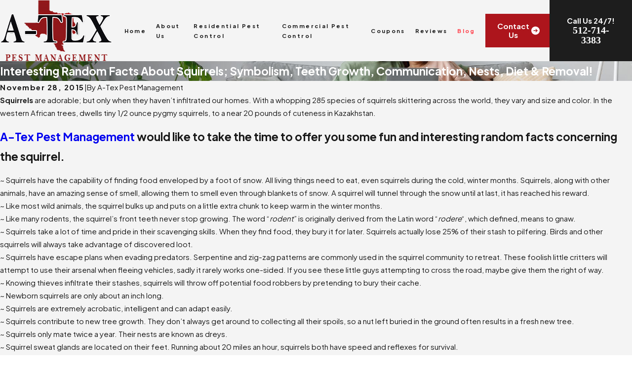

--- FILE ---
content_type: text/html; charset=utf-8
request_url: https://www.atexpest.com/blog/2015/november/interesting-random-facts-about-squirrels-symboli/
body_size: 40436
content:
<!DOCTYPE html>
<html lang="en" data-anim="1" data-prlx="1" data-flr="1" data-i="x37dc20xp4z" data-is="4ovv0ojfq58" data-gmap="AIzaSyBsu3tkQ1HsS95NWXQuFrcyqYRBEJmRld4" data-sa="qHRyXy6CEq427J4yKl4w2%2FWadYl8sYghaqRn0TQXmkh8ZPl2UKFGtubKufnTJTHNm8srLylhZXnof5lf%2F9bOHBOVewMLzK6TbfQ2VtvZd8KQS5emtv9OvnEXdjR1dPEVbuUCjUY1QF4gXzKsdWRklNncAuC%2BWtJgptxTUX1tFfQQtA4M">
<head>
	<title>Interesting Random Facts About Squirrels; Symbolism, Teeth Growth, Communication, Nests, Diet & Removal!</title>
	<link rel="canonical" href="https://www.atexpest.com/blog/2015/november/interesting-random-facts-about-squirrels-symboli/"/>
	<meta content="text/html; charset=utf-8" http-equiv="Content-Type"/>
	<meta content="initial-scale=1" name="viewport"/>
	<meta http-equiv="X-UA-Compatible" content="IE=edge,chrome=1"/>
	<meta name="description" content="Squirrels are adorable; but only when they haven’t infiltrated our homes. With a whopping 285 species of squirrels skittering across the world, they vary and size and color."/>
	<meta property="og:type" content="website"/>
	<meta property="og:site_name" content="A-Tex Pest Management"/>
	<meta property="og:url" content="https://www.atexpest.com/blog/2015/november/interesting-random-facts-about-squirrels-symboli/"/>
	<meta property="og:title" content="Interesting Random Facts About Squirrels; Symbolism, Teeth Growth, Communication, Nests, Diet & Removal!"/>
	<meta property="og:description" content="Squirrels are adorable; but only when they haven’t infiltrated our homes. With a whopping 285 species of squirrels skittering across the world, they vary and size and color."/>
	<meta property="og:image" content="https://www.atexpest.com/assets/Social-Share.jpg"/>
	<meta name="twitter:card" content="summary_large_image"/>
	<meta name="twitter:title" content="Interesting Random Facts About Squirrels; Symbolism, Teeth Growth, Communication, Nests, Diet & Removal!"/>
	<meta name="twitter:description" content="Squirrels are adorable; but only when they haven’t infiltrated our homes. With a whopping 285 species of squirrels skittering across the world, they vary and size and color."/>
	<meta name="twitter:image" content="https://www.atexpest.com/assets/Social-Share.jpg"/>
	<meta property="article:publisher" content="https://www.facebook.com/atexpest/"/>
	<meta name="google-site-verification" content="0ZiHRW5AQo85TFF2K6l_CdA9hT30_LzsdWpHgkdNkmc"/>
	<meta name="msvalidate.01" content="C0C8463E3E1167F3F9E799F4E65C3480"/>
	<meta name="audio-eye-hash" content="6d3299123f089ff291b5f095466b2512"/>
	<style type="text/css">:root{--buttons:#AD151C;--secondary:#818181;--accent:#90181D;--accent-alt:#F2F2F2;--link-alt:#FF3E49;--main-bg-alt:#313131;--link:#FF3E49;--inner-bg-alt:#1D1D1D;--primary:#5E0D10;--main-bg:#F4F4F4;--inner-bg:#FFFFFF;--text:#191919;--primary-alt:#FFFFFF;--black:#000000;--secondary-alt:#FFFFFF;--text-alt:#FFFFFF;}</style>
	<style type="text/css">:root{--btn-trn-sp:0.3s;--btn-trn-tf:ease;--btn-v1-pd-t:1.05rem;--btn-v1-pd-b:1.05rem;--btn-v1-pd-l:1.38rem;--btn-v1-pd-r:1.38rem;--btn-v1-bx-sdw-o:0rem;--btn-v1-bx-sdw-x:0rem;--btn-v1-bx-sdw-y:0rem;--btn-v1-bx-sdw-blr:1rem;--btn-v1-svg-sz:1.38rem;}.btn{cursor:pointer;position:relative;}.btn.v1{z-index:1;overflow:hidden;text-align:center;display:inline-flex;align-items:center;justify-content:center;padding:var(--btn-v1-pd-t) var(--btn-v1-pd-r) var(--btn-v1-pd-b) var(--btn-v1-pd-l);box-shadow:var(--btn-v1-bx-sdw-x) var(--btn-v1-bx-sdw-y) var(--btn-v1-bx-sdw-blr) rgba(0, 0, 0, var(--btn-v1-bx-sdw-o));transition:background-color var(--btn-trn-sp) var(--btn-trn-tf) 0s, color var(--btn-trn-sp) var(--btn-trn-tf) 0s;}.btn-stl{padding:var(--btn-v1-pd-t) var(--btn-v1-pd-r) var(--btn-v1-pd-b) var(--btn-v1-pd-l);box-shadow:var(--btn-v1-bx-sdw-x) var(--btn-v1-bx-sdw-y) var(--btn-v1-bx-sdw-blr) rgba(0, 0, 0, var(--btn-v1-bx-sdw-o));}body .lt-bg .btn.v1,body .dk-bg .btn.v1{color:var(--text-alt);background-color:var(--buttons);}body .lt-bg .bg-bx.alt-bg .btn.v1,body .dk-bg .bg-bx.alt-bg .btn.v1{background-color:var(--inner-bg-alt);}body .lt-bg .btn.v1.alt{color:var(--text-alt);background-color:var(--main-bg-alt);}body .dk-bg .btn.v1.alt{color:var(--text);background-color:var(--main-bg);}.btn.v1 svg{font-size:var(--btn-v1-svg-sz);transition:color var(--btn-trn-sp) var(--btn-trn-tf) 0s;}body .lt-bg .btn.v1 svg,body .dk-bg .btn.v1 svg{color:var(--inner-bg-alt);}body .lt-bg .btn.v1.alt svg,body .lt-bg .bg-bx.alt-bg .btn.v1 svg,body .dk-bg .bg-bx.alt-bg .btn.v1 svg{color:var(--buttons);}.btn.v2{z-index:1;display:inline-flex;transition:color var(--btn-trn-sp) var(--btn-trn-tf) 0s;}@media screen and (min-width: 1025px){.lt-bg :is(.btn.v1:is(:hover,:focus),a:is(:hover,:focus) .btn.v1),.dk-bg .bg-bx.ulk-bg :is(.btn.v1:is(:hover,:focus),a:is(:hover,:focus) .btn.v1){color:var(--text-alt);background-color:var(--inner-bg-alt);}.dk-bg :is(.btn.v1:is(:hover,:focus),a:is(:hover,:focus) .btn.v1),.dk-bg .bg-bx.alt-bg :is(.btn.v1:is(:hover,:focus),a:is(:hover,:focus) .btn.v1),.lt-bg .bg-bx.ulk-bg :is(.btn.v1:is(:hover,:focus),a:is(:hover,:focus) .btn.v1),.lt-bg .bg-bx.alt-bg :is(.btn.v1:is(:hover,:focus),a:is(:hover,:focus) .btn.v1){color:var(--text);background-color:var(--inner-bg);}.lt-bg :is(.btn.v1.alt:is(:hover,:focus),a:is(:hover,:focus) .btn.v1.alt),.lt-bg .bg-bx.ulk-bg :is(.btn.v1.alt:is(:hover,:focus),a:is(:hover,:focus) .btn.v1.alt),.dk-bg :is(.btn.v1.alt:is(:hover,:focus),a:is(:hover,:focus) .btn.v1.alt),.dk-bg .bg-bx.ulk-bg :is(.btn.v1.alt:is(:hover,:focus),a:is(:hover,:focus) .btn.v1.alt){color:var(--text-alt);background-color:var(--buttons);}.lt-bg .btn-clr-hvr :is(.btn:is(.v1,.v1.alt):is(:hover,:focus),a:is(:hover,:focus) .btn:is(.v1,.v1.alt)),.dk-bg .btn-clr-hvr :is(.btn:is(.v1,.v1.alt):is(:hover,:focus),a:is(:hover,:focus) .btn:is(.v1,.v1.alt)){color:var(--text-alt);background-color:var(--inner-bg-alt);}.lt-bg :is(.btn.v1:is(:hover,:focus) svg,a:is(:hover,:focus) .btn.v1 svg),.dk-bg .bg-bx.ulk-bg :is(.btn.v1:is(:hover,:focus) svg,a:is(:hover,:focus) .btn.v1 svg){color:var(--text-alt);}.dk-bg :is(.btn.v1:is(:hover,:focus) svg,a:is(:hover,:focus) .btn.v1 svg),.dk-bg .bg-bx.alt-bg :is(.btn.v1:is(:hover,:focus) svg,a:is(:hover,:focus) .btn.v1 svg),.lt-bg .bg-bx.ulk-bg :is(.btn.v1:is(:hover,:focus) svg,a:is(:hover,:focus) .btn.v1 svg),.lt-bg .bg-bx.alt-bg :is(.btn.v1:is(:hover,:focus) svg,a:is(:hover,:focus) .btn.v1 svg){color:var(--text);}.lt-bg :is(.btn.v1.alt:is(:hover,:focus) svg,a:is(:hover,:focus) .btn.v1.alt svg),.lt-bg .bg-bx.ulk-bg :is(.btn.v1.alt:is(:hover,:focus) svg,a:is(:hover,:focus) .btn.v1.alt svg),.dk-bg :is(.btn.v1.alt:is(:hover,:focus) svg,a:is(:hover,:focus) .btn.v1.alt svg),.dk-bg .bg-bx.ulk-bg :is(.btn.v1.alt:is(:hover,:focus) svg,a:is(:hover,:focus) .btn.v1.alt svg){color:var(--inner-bg-alt);}}</style>
	<style type="text/css">:root:is(html){--lt-fnt-tc-big:var(--primary);--lt-fnt-tc-co:var(--primary);--lt-fnt-tc-k:var(--accent);--lt-fnt-itm-k:var(--accent);--lt-fnt-tc-1:var(--primary);--lt-fnt-tc-2:var(--secondary);--lt-fnt-tc-3:var(--secondary);--lt-fnt-tc-4:var(--secondary);--lt-fnt-tc-5:var(--secondary);--lt-fnt-tc-6:var(--accent);--lt-fnt-qte:var(--secondary);--lt-fnt-atr:var(--buttons);--lt-fnt-phn:var(--primary);--lt-frm-lbl:var(--text);--lt-flr-hdr-clr:var(--accent);--dk-fnt-tc-big:var(--primary-alt);--dk-fnt-tc-co:var(--primary-alt);--dk-fnt-tc-k:var(--text-alt);--dk-fnt-itm-k:var(--accent-alt);--dk-fnt-tc-1:var(--primary-alt);--dk-fnt-tc-2:var(--secondary-alt);--dk-fnt-tc-3:var(--text-alt);--dk-fnt-tc-4:var(--text-alt);--dk-fnt-tc-5:var(--accent-alt);--dk-fnt-tc-6:var(--accent-alt);--dk-fnt-qte:var(--text-alt);--dk-fnt-atr:var(--text-alt);--dk-fnt-phn:var(--text-alt);--dk-frm-lbl:var(--text);--dk-flr-hdr-clr:var(--accent-alt);--bdr-stl:solid;--bdr-w:1px;--bdr-clr-lt-o:0.3;--bdr-clr-lt:rgba(255,255,255,var(--bdr-clr-lt-o));--bdr-clr-dk-o:0.1;--bdr-clr-dk:rgba(0,0,0,var(--bdr-clr-dk-o));--bdr-rds:0rem;--bdr-itm-mtp:1;--bdr-bl-rds:0;--bdr-br-rds:1;--bdr-tl-rds:0;--bdr-tr-rds:1;--bg-bx-o:1;--img-bg-o:.35;--vid-bg-o:.3;--btn-clr-img-bg-o:0.3;--btn-txt-clr:var(--text-alt);--bx-sdw-dsk-x:0.1em;--bx-sdw-dsk-y:0.1em;--bx-sdw-dsk-blr:0.1em;--bx-sdw-dsk-o:0.2;--bx-sdw-x:0.1em;--bx-sdw-y:0.1em;--bx-sdw-blr:0.5em;--bx-sdw-o:0.4;--frm-bdr-stl:solid;--frm-bdr-w:1px;--frm-bdr-rds:0rem;--g-cnt-k-ttl-m:0.8rem;--g-cnt-ttl-ttl-m:0.55rem;--g-cnt-ttl-cnt-m:1.2rem;--g-cnt-cnt-ttl-m:1.5rem;--g-cnt-full-img-m:1.5rem;--g-trn-sp:.3s;--g-trn-tf:ease;--grd-sp-dsk:27;--grd-sp-mbl:20;--grd-sml-mpt:.5;--grd-lrg-mpt:1.5;--grd-sp-sml:calc(var(--grd-sp) * var(--grd-sml-mpt));--grd-sp-lrg:calc(var(--grd-sp) * var(--grd-lrg-mpt));--grd-sp:calc((var(--grd-sp-mbl) * 1px) + (var(--grd-sp-dsk) - var(--grd-sp-mbl)) * ((100vw - 320px) / (1920 - 320)));--mn-t:78rem;--mn-w:89rem;--mn-f:22.467rem;--mn_min:70vw;--mn_max:90vw;--flx-gap:6.7rem;--py-i-s:1.4rem;--rvw-str-s:1.11rem;--sl-trn-sp:.6s;--sl-trn-tf:ease;--sl-sa-s:1.38rem;--so-i-s:1.4rem;--sp-hp:2rem;--sp-vp:3.5rem;--sp-qk:1rem;--sp-vm:45;--sp-vm-mbl:30;--sp-vp-min:8.2%;--sp-vp-max:10%;--sp-hp-min:8%;--sp-hp-max:10%;--sp-vp-mmc:clamp(calc(var(--sp-vp-mn) * 1vw), var(--sp-vp), calc(var(--sp-vp-mx) * 1vw));--sp-vm-clc:calc((var(--sp-vm-mbl) * 1px) + (var(--sp-vm) - var(--sp-vm-mbl)) * ((100vw - 320px) / (1920 - 320)));}[data-role="scroller"] [data-role="arrows"]{padding:10px;border-radius:2.78rem;}.dk-bg.bg-image .bg-ovly.img-bg{background-color:var(--black);}a.hvr_undln{position:relative;}a.hvr_undln::after{content:'';position:absolute;top:100%;left:0;height:2px;width:100%;transform:scaleX(0);transform-origin:left;transition:transform 0.35s ease 0s;}.lt-bg a.hvr_undln::after,.dk-bg .bg-bx.ulk-bg a.hvr_undln::after{background-color:var(--text);}.dk-bg a.hvr_undln::after,.lt-bg .bg-bx.ulk-bg a.hvr_undln::after{background-color:var(--text-alt);}@media screen and (min-width:1280px){:root:is(html){--mn_min:60vw;}a.hvr_undln:is(:focus,:hover):after{transform:scale(1);}.lt-bg[class*="pd_v"]:not(.alt-bg,.bg-image) + .lt-bg[class*="pd_v"]:not(.alt-bg,.bg-image),.lt-bg.alt-bg[class*="pd_v"]:not(.bg-image) + .lt-bg.alt-bg[class*="pd_v"]:not(.bg-image),.dk-bg[class*="pd_v"]:not(.alt-bg,.bg-image) + .dk-bg[class*="pd_v"]:not(.alt-bg,.bg-image),.dk-bg.alt-bg[class*="pd_v"]:not(.bg-image) + .dk-bg.alt-bg[class*="pd_v"]:not(.bg-image){padding-top:0;}.lt-bg[class*="pd_v"]:not(.alt-bg,.bg-image) + form .lt-bg[class*="pd_v"]:not(.alt-bg,.bg-image),.lt-bg.alt-bg[class*="pd_v"]:not(.bg-image) + form .lt-bg.alt-bg[class*="pd_v"]:not(.bg-image),.dk-bg[class*="pd_v"]:not(.alt-bg,.bg-image) + form .dk-bg[class*="pd_v"]:not(.alt-bg,.bg-image),.dk-bg.alt-bg[class*="pd_v"]:not(.bg-image) + form .dk-bg.alt-bg[class*="pd_v"]:not(.bg-image){padding-top:0;}form:has( .lt-bg[class*="pd_v"]:not(.alt-bg,.bg-image) ) + .lt-bg[class*="pd_v"]:not(.alt-bg,.bg-image),form:has( .lt-bg.alt-bg[class*="pd_v"]:not(.bg-image) ) + .lt-bg.alt-bg[class*="pd_v"]:not(.bg-image),form:has( .dk-bg[class*="pd_v"]:not(.alt-bg,.bg-image) ) + .dk-bg[class*="pd_v"]:not(.alt-bg,.bg-image),form:has( .dk-bg.alt-bg[class*="pd_v"]:not(.bg-image) ) + .dk-bg.alt-bg[class*="pd_v"]:not(.bg-image){padding-top:0;}}@media screen and (max-width:1279px){:root:is(html){--sp-vp-max-mbl:16%;}section.pd_v:not(.full-mbl),section.full-mbl :is(.mbl-fx,.full-mbl.pd_v),section.full-mbl .full-mbl:not(.pd_v) > .pd_v{padding-top:clamp(var(--sp-vp-min), var(--sp-vp), var(--sp-vp-max-mbl));padding-bottom:clamp(var(--sp-vp-min), var(--sp-vp), var(--sp-vp-max-mbl));}.mbl-pd-fx,.mbl-pd-fx > [class*="pd_v"],form.mbl-pd-fx > .bg-bx.full-mbl > [class*="pd_v"]{padding-top:0 !important;}}</style>
	<style type="text/css">:root{--fnt-cnt-s:1rem;--fnt-cnt-lh:1.78;--fnt-itm-lh:1.78;--fnt-pl-s:1rem;--fnt-pl-s-mtp:1;--fnt-t-big-s:2.9rem;--fnt-t-big-lh:1;--fnt-t-big-s-mtp:1;--fnt-t-sb-s:2rem;--fnt-t-sb-lh:1.2;--fnt-t-sb-s-mtp:1;--fnt-t-co-s:2rem;--fnt-t-co-lh:1.2;--fnt-t-co-s-mtp:1;--fnt-t-k-s:1.375rem;--fnt-t-k-lh:1.2;--fnt-t-k-s-mtp:1;--fnt-t-1-s:2.3rem;--fnt-t-1-lh:1.1;--fnt-t-1-s-mtp:1;--fnt-t-2-s:1.375rem;--fnt-t-2-lh:1.4;--fnt-t-2-s-mtp:1;--fnt-t-3-s:1.375rem;--fnt-t-3-lh:1.4;--fnt-t-3-s-mtp:1;--fnt-t-4-s:1.25rem;--fnt-t-4-lh:1.2;--fnt-t-4-s-mtp:1;--fnt-t-5-s:1.25rem;--fnt-t-5-lh:1.2;--fnt-t-5-s-mtp:1;--fnt-t-6-s:1.125rem;--fnt-t-6-lh:1.2;--fnt-t-6-s-mtp:1;--fnt-nv-lnk-s:1rem;--fnt-qte-s:1.375rem;--fnt-qte-lh:1.5;--fnt-qte-s-mtp:1;--fnt-atr-s:1.125rem;--fnt-atr-lh:1;--fnt-atr-s-mtp:1;--fnt-phn-s:1.5rem;--fnt-phn-lh:1;--fnt-phn-s-mtp:1;--btn-v1-s:1rem;--btn-v1-lh:1.2;--btn-v2-s:1rem;--btn-v2-lh:1.1;--fnt-frm-lh:1.2;}body{font-family:var(--fnt-m);line-height:var(--fnt-cnt-lh);}li{line-height:var(--fnt-itm-lh);}.cnt-stl{font-size:var(--fnt-cnt-s);}.fnt_pl{font-size:calc(var(--fnt-pl-s) * var(--fnt-pl-s-mtp));font-weight:700;}time{font-weight:700;letter-spacing:0.1em;}small i{font-weight:300;}[class*="fnt_t-"]{display:block;font-style:normal;word-break:break-word;}section header em{font-style:normal;}section header > strong,section header > a > strong,section header > b,section header > a > b{display:block;}.fnt_t-big{font-family:var(--fnt-t-big-ff);font-size:calc(var(--fnt-t-big-s) * var(--fnt-t-big-s-mtp));letter-spacing:var(--fnt-t-big-ls);line-height:var(--fnt-t-big-lh);font-weight:var(--fnt-t-big-w);text-transform:var(--fnt-t-big-tt);}.fnt_t-co,section header.non > :first-child:not(a):not(.fnt_t-big){font-family:var(--fnt-t-co-ff);font-size:calc(var(--fnt-t-co-s) * var(--fnt-t-co-s-mtp));letter-spacing:var(--fnt-t-co-ls);line-height:var(--fnt-t-co-lh);font-weight:var(--fnt-t-co-w);text-transform:var(--fnt-t-co-tt);}.fnt_t-sb{font-family:var(--fnt-t-sb-ff);font-size:calc(var(--fnt-t-sb-s) * var(--fnt-t-sb-s-mtp));letter-spacing:var(--fnt-t-sb-ls);line-height:var(--fnt-t-sb-lh);font-weight:var(--fnt-t-sb-w);text-transform:var(--fnt-t-sb-tt);}.fnt_t-k{font-family:var(--fnt-t-k-ff);font-size:calc(var(--fnt-t-k-s) * var(--fnt-t-k-s-mtp));letter-spacing:var(--fnt-t-k-ls);line-height:var(--fnt-t-k-lh);font-weight:var(--fnt-t-k-w);text-transform:var(--fnt-t-k-tt);padding-bottom:1rem;}h1 > *:where(em,strong,u,b):not(.fnt_itm-k),.fnt_t-1 > *:where(em,strong,u,b):not(.fnt_itm-k),.cms-content .fnt_t-1 *:where(em,strong,u,b):not(.fnt_itm-k),.fnt_t-big > *:where(em,strong,u,b):not(.fnt_itm-k),.cms-content .fnt_t-big *:where(em,strong,u,b):not(.fnt_itm-k),.fnt_t-co > *:where(em,strong,u,b):not(.fnt_itm-k),section header > *:first-child > *:where(em,strong,u,b):not(.fnt_itm-k),h2 > *:where(em,strong,u,b):not(.fnt_itm-k),.fnt_t-2 > *:where(em,strong,u,b):not(.fnt_itm-k),section header > if:first-child > *:first-child *:where(em,strong,u,b):not(.fnt_itm-k),section .cnt-stl > :first-child:is( h1,h2,h3,h4,h5,h6 ) *:where(em,strong,u,b):not(.fnt_itm-k){font-family:var(--fnt-t-k-ff);font-size:calc(var(--fnt-t-k-s) * var(--fnt-t-k-s-mtp));letter-spacing:var(--fnt-t-k-ls);line-height:var(--fnt-t-k-lh);font-weight:var(--fnt-t-k-w);text-transform:var(--fnt-t-k-tt);display:block;padding-bottom:1rem;}h1,.fnt_t-1,section header:not(.non) > :first-child:not(a):not(.fnt_t-big),section .cnt-stl > :first-child:is( h1,h2,h3,h4,h5,h6 ){font-family:var(--fnt-t-1-ff);font-size:calc(var(--fnt-t-1-s) * var(--fnt-t-1-s-mtp));letter-spacing:var(--fnt-t-1-ls);line-height:var(--fnt-t-1-lh);font-weight:var(--fnt-t-1-w);text-transform:var(--fnt-t-1-tt);word-break:break-word;}h2,.fnt_t-2,section header > *:nth-child(2):not(p),section .cnt-stl > :nth-child(2):is( h1,h2,h3,h4,h5,h6 ){font-family:var(--fnt-t-2-ff);font-size:calc(var(--fnt-t-2-s) * var(--fnt-t-2-s-mtp));letter-spacing:var(--fnt-t-2-ls);line-height:var(--fnt-t-2-lh);font-weight:var(--fnt-t-2-w);text-transform:var(--fnt-t-2-tt);}h3,.fnt_t-3,aside header > *:first-child:not(a){font-family:var(--fnt-t-3-ff);font-size:calc(var(--fnt-t-3-s) * var(--fnt-t-3-s-mtp));letter-spacing:var(--fnt-t-3-ls);line-height:var(--fnt-t-3-lh);font-weight:var(--fnt-t-3-w);text-transform:var(--fnt-t-3-tt);}.fnt_t-4,.cnt-stl h4{font-family:var(--fnt-t-4-ff);font-size:calc(var(--fnt-t-4-s) * var(--fnt-t-4-s-mtp));letter-spacing:var(--fnt-t-4-ls);line-height:var(--fnt-t-4-lh);font-weight:var(--fnt-t-4-w);text-transform:var(--fnt-t-4-tt);}.fnt_t-5,.cnt-stl h5{font-family:var(--fnt-t-5-ff);font-size:calc(var(--fnt-t-5-s) * var(--fnt-t-5-s-mtp));letter-spacing:var(--fnt-t-5-ls);line-height:var(--fnt-t-5-lh);font-weight:var(--fnt-t-5-w);text-transform:var(--fnt-t-5-tt);}.fnt_t-6,.cnt-stl h6{font-family:var(--fnt-t-6-ff);font-size:calc(var(--fnt-t-6-s) * var(--fnt-t-6-s-mtp));letter-spacing:var(--fnt-t-6-ls);line-height:var(--fnt-t-6-lh);font-weight:var(--fnt-t-6-w);text-transform:var(--fnt-t-6-tt);}.fnt_nv-lnk{font-family:var(--fnt-nv-lnk-ff);font-size:var(--fnt-nv-lnk-s);letter-spacing:var(--fnt-nv-lnk-ls);font-weight:var(--fnt-nv-lnk-w);text-transform:var(--fnt-nv-lnk-tt);font-style:var(--fnt-nv-lnk-fs);}.fnt_qte{font-family:var(--fnt-qte-ff);font-size:calc(var(--fnt-qte-s) * var(--fnt-qte-s-mtp));letter-spacing:var(--fnt-qte-ls);line-height:var(--fnt-qte-lh);font-weight:var(--fnt-qte-w);text-transform:var(--fnt-qte-tt);font-style:var(--fnt-qte-fs);}.fnt_atr{font-family:var(--fnt-atr-ff);font-size:calc(var(--fnt-atr-s) * var(--fnt-atr-s-mtp));letter-spacing:var(--fnt-atr-ls);line-height:var(--fnt-atr-lh);font-weight:var(--fnt-atr-w);text-transform:var(--fnt-atr-tt);font-style:var(--fnt-atr-fs);}.fnt_phn{font-family:var(--fnt-phn-ff);font-size:calc(var(--fnt-phn-s) * var(--fnt-phn-s-mtp));letter-spacing:var(--fnt-phn-ls);line-height:var(--fnt-phn-lh);font-weight:var(--fnt-phn-w);}.fnt_btn{font-family:var(--btn-v1-ff);font-size:var(--btn-v1-s);letter-spacing:var(--btn-v1-ls);line-height:var(--btn-v1-lh);font-weight:var(--btn-v1-w);text-transform:var(--btn-v1-tt);}.btn.v1{font-family:var(--btn-v1-ff);font-size:var(--btn-v1-s);letter-spacing:var(--btn-v1-ls);line-height:var(--btn-v1-lh);font-weight:var(--btn-v1-w);text-transform:var(--btn-v1-tt);}.btn.v2{font-family:var(--btn-v2-ff);font-size:var(--btn-v2-s);letter-spacing:var(--btn-v2-ls);line-height:var(--btn-v2-lh);font-weight:var(--btn-v2-w);text-transform:var(--btn-v2-tt);}fieldset li label:not([class*="fnt_"]){font-family:var(--fnt-frm-ff);letter-spacing:var(--fnt-frm-ls);line-height:var(--fnt-frm-lh);font-weight:var(--fnt-frm-w);text-transform:var(--fnt-frm-tt);}@media screen and (min-width: 700px){:root{--fnt-t-big-s-mtp:1;--fnt-t-co-s-mtp:1;--fnt-t-sb-s-mtp:1;--fnt-t-1-s-mtp:1;--fnt-phn-s-mtp:1;--fnt-pl-s-mtp:1;}}@media screen and (min-width: 1280px){:root{--fnt-t-big-s-mtp:1.78;--fnt-t-co-s-mtp:1.39;--fnt-t-sb-s-mtp:1.39;--fnt-t-k-s-mtp:0.89;--fnt-t-1-s-mtp:1.56;--fnt-t-2-s-mtp:1.01;--fnt-t-3-s-mtp:1.01;--fnt-t-4-s-mtp:0.98;--fnt-t-5-s-mtp:0.98;--fnt-t-6-s-mtp:0.89;--fnt-qte-s-mtp:1.01;--fnt-atr-s-mtp:0.89;--fnt-phn-s-mtp:0.89;}}@media screen and (min-width: 1500px){:root{--fnt-t-big-s-mtp:1.78;--fnt-t-1-s-mtp:1.56;--fnt-t-2-s-mtp:1.01;--fnt-t-3-s-mtp:1.01;}}@media screen and (min-width: 1920px){:root{--fnt-t-big-s-mtp:1.78;--fnt-t-co-s-mtp:1.39;--fnt-t-sb-s-mtp:1.39;--fnt-t-1-s-mtp:1.56;--fnt-t-2-s-mtp:1.01;}}</style>
	<style type="text/css">:root{--buttons:#AD151C;--secondary:#818181;--accent:#90181D;--accent-alt:#F2F2F2;--link-alt:#FF3E49;--main-bg-alt:#313131;--link:#FF3E49;--inner-bg-alt:#1D1D1D;--primary:#5E0D10;--main-bg:#F4F4F4;--inner-bg:#FFFFFF;--text:#191919;--primary-alt:#FFFFFF;--black:#000000;--secondary-alt:#FFFFFF;--text-alt:#FFFFFF;--fnt-t:'Abril Fatface';--fnt-m:'Plus Jakarta Sans', sans-serif;--fnt-t-big-ff:var(--fnt-t);--fnt-t-big-ls:0em;--fnt-t-big-w:900;--fnt-t-big-tt:uppercase;--fnt-t-sb-ff:var(--fnt-t);--fnt-t-sb-ls:0em;--fnt-t-sb-w:900;--fnt-t-sb-tt:uppercase;--fnt-t-co-ff:var(--fnt-t);--fnt-t-co-ls:0em;--fnt-t-co-w:900;--fnt-t-co-tt:uppercase;--fnt-t-k-ff:var(--fnt-t);--fnt-t-k-ls:.24rem;--fnt-t-k-w:700;--fnt-t-k-tt:uppercase;--fnt-t-1-ff:var(--fnt-t);--fnt-t-1-ls:0em;--fnt-t-1-w:900;--fnt-t-1-tt:uppercase;--fnt-t-2-ff:var(--fnt-m);--fnt-t-2-ls:0em;--fnt-t-2-w:700;--fnt-t-2-tt:none;--fnt-t-3-ff:var(--fnt-m);--fnt-t-3-ls:0em;--fnt-t-3-w:700;--fnt-t-3-tt:none;--fnt-t-4-ff:var(--fnt-m);--fnt-t-4-ls:0em;--fnt-t-4-w:700;--fnt-t-4-tt:none;--fnt-t-5-ff:var(--fnt-m);--fnt-t-5-ls:0em;--fnt-t-5-w:700;--fnt-t-5-tt:none;--fnt-t-6-ff:var(--fnt-m);--fnt-t-6-ls:0em;--fnt-t-6-w:700;--fnt-t-6-tt:none;--fnt-nv-lnk-ff:var(--fnt-m);--fnt-nv-lnk-ls:0em;--fnt-nv-lnk-w:700;--fnt-nv-lnk-tt:none;--fnt-nv-lnk-fs:normal;--fnt-qte-ff:var(--fnt-m);--fnt-qte-ls:0em;--fnt-qte-w:700;--fnt-qte-tt:none;--fnt-qte-fs:none;--fnt-atr-ff:var(--fnt-m);--fnt-atr-ls:0em;--fnt-atr-w:700;--fnt-atr-tt:none;--fnt-atr-fs:none;--fnt-phn-ff:var(--fnt-t);--fnt-phn-ls:0em;--fnt-phn-w:700;--btn-v1-ff:var(--fnt-m);--btn-v1-ls:0em;--btn-v1-w:700;--btn-v1-tt:none;--btn-v2-ff:var(--fnt-m);--btn-v2-ls:0em;--btn-v2-w:700;--btn-v2-tt:none;--fnt-frm-ff:var(--fnt-m);--fnt-frm-ls:0em;--fnt-frm-w:400;--fnt-frm-tt:none;--full:100%;--half:50%;--third:33.333%;--fourth:25%;--fifth:20%;--sixth:16.666%;--seventh:14.285%;--two-thirds:66.666%;--three-fourths:75%;--three-8ths:37.5%;--five-8ths:62.5%;--four-fifths:80%;--lt-ptrn-bg:url("/assets/patterns/1.jpg");--lt-ptrn-o:0.1;--lt-ptrn-blnd:normal;--dk-ptrn-bg:url("/assets/patterns/1.jpg");--dk-ptrn-o:0.25;--dk-ptrn-blnd:normal;--lt-inr-ptrn-bg:url("/assets/patterns/1.jpg");--lt-inr-ptrn-o:0.1;--lt-inr-ptrn-blnd:normal;--dk-inr-ptrn-bg:url("/assets/patterns/1.jpg");--dk-inr-ptrn-o:0.2;--dk-inr-ptrn-blnd:normal;--alt-inr-ptrn-bg:url("/assets/patterns/1.jpg");--alt-inr-ptrn-o:0.1;--alt-inr-ptrn-blnd:normal;--min-fnt-s:0.938rem;--max-fnt-s:1rem;--clp-rng-1:0.7520rem;--clp-rng-2:0.7936vw;--clp-rng:calc(var(--clp-rng-1) + var(--clp-rng-2) );--mn_wth:clamp(var(--mn_min), var(--mn-f), var(--mn_max));--hlt-bdr-w:10px;--cnt-cta-bx-icn-sz:3.33rem;--flr-bx-dsp:none;--flr-bx-w:75;--flr-bx-w-mbl:75;--flr-bx-h:15;--flr-bx-h-mbl:( var(--flr-bx-h) * ( var(--flr-bx-w-mbl) / var(--flr-bx-w) ) );--flr-mrg-tp:0;--flr-mrg-bt:1.5rem;--flr-bx-grp-img-1-sp:3.33rem;--flr-bx-grp-bx-w:64%;--flr-bx-grp-img-2-w:60%;--flr-bx-w-clc:calc((var(--flr-bx-w-mbl) * 1px) + (var(--flr-bx-w) - var(--flr-bx-w-mbl)) * ((100vw - 320px) / (1920 - 320)));--flr-bx-h-clc:calc((var(--flr-bx-h-mbl) * 1px) + (var(--flr-bx-h) - var(--flr-bx-h-mbl)) * ((100vw - 320px) / (1920 - 320)));--anm-trn-sp:1s;--anm-trn-tf:ease;--anm-trn-dly:0s;--anm-trn-seq-dly:0.2s;--anm-trn-lst-dly:0.1s;--valid-color:#8AC74C;--invalid-color:#F34039;--highlight-color:#0066EE;--grd-sp-dyn:var(--grd-sp);--sp-t-mpt-10:.2;--sp-t-mpt-20:.4;--sp-t-mpt-30:.6;--sp-t-mpt-40:.8;--sp-t-mpt-60:1.2;--sp-t-mpt-70:1.4;--sp-t-mpt-80:1.6;--sp-t-mpt-90:1.8;--ui-scroll-brd-rds:12px;--ui-scroll-w:0.278rem;--rvw-mx-h:10rem;--hdr-lg-mx-wd:398;--hdr-lg-mx-wd-mbl:170;--hdr-lg-mx-wd-clc:calc((var(--hdr-lg-mx-wd-mbl) * 1px) + (var(--hdr-lg-mx-wd) - var(--hdr-lg-mx-wd-mbl)) * ((100vw - 320px) / (1920 - 320)));--hdr-lg-mx-ht:200;--hdr-lg-mx-ht-mbl:120;--hdr-lg-mx-ht-clc:calc((var(--hdr-lg-mx-ht-mbl) * 1px) + (var(--hdr-lg-mx-ht) - var(--hdr-lg-mx-ht-mbl)) * ((100vw - 320px) / (1920 - 320)));--hdr-lg-sp:120;--hdr-lg-sp-lpt:50;--hdr-lg-sp-clc:calc((var(--hdr-lg-sp-lpt) * 1px) + (var(--hdr-lg-sp) - var(--hdr-lg-sp-lpt)) * ((100vw - 1280px) / (1920 - 1280)));--hdr-nv-sp:30;--hdr-nv-sp-mbl:20;--hdr-nv-sp-clc:calc((var(--hdr-nv-sp-mbl) * 1px) + (var(--hdr-nv-sp) - var(--hdr-nv-sp-mbl)) * ((100vw - 1280px) / (1920 - 1280)));--rvw-str-clr:#FFD80A;--rvw-str-s:1.5rem;--rvw-str-opc:.5;--fnt-nv-lnk-s:0.75rem;--fnt-nv-lnk-ls:0.21em;}.pop{position:fixed;top:0;left:0;width:100%;height:100%;opacity:0;z-index:15;margin:0 !important;pointer-events:none;visibility:hidden;transform:translateX(-100%);transition:opacity var(--g-trn-sp) var(--g-trn-tf) 0s, transform var(--g-trn-sp) var(--g-trn-tf) 0s, visibility 0s var(--g-trn-tf) var(--g-trn-sp);}html{font-size:clamp(var(--min-fnt-s), var(--clp-rng), var(--max-fnt-s));-webkit-tap-highlight-color:transparent;-webkit-font-smoothing:antialiased;text-size-adjust:100%;scroll-behavior:smooth;}*,::before,::after{box-sizing:border-box;}body{font-size:100%;margin:0px;}ol,ul{list-style:none;padding:0px;margin:0px;}a[href^="tel"]{cursor:default;}img{max-width:100%;}.rlt{position:relative;}.abs{position:absolute;top:50%;left:50%;transform:translate(-50%, -50%);}.blk{display:block;}.hd{display:none;}.psu-bfr,.psu-aft,.bg-bx{z-index:1;position:relative;}.psu-bfr::before,.psu-aft::after,.bg-bx::before,.bg-bx.bg-pattern::after{content:"";position:absolute;width:100%;height:100%;top:0px;left:0px;z-index:-1;pointer-events:none;}[data-role="btn"]{cursor:pointer;}svg{height:1em;width:1em;fill:currentcolor;}.no-transitions body *,.no-transitions body ::before,.no-transitions body ::after{transition:none !important;}img,video,source,picture{filter:blur(0px);transition:filter var(--g-trn-sp) var(--g-trn-tf) .3s, opacity var(--g-trn-sp) var(--g-trn-tf) .3s;opacity:1;}svg *{pointer-events:none;}section:not(.vsbl){position:relative;overflow:hidden;}[class*="mn_"]{width:100%;max-width:var(--mn_wth);margin:0px auto;position:relative;}[class*="sw-"],[class*="flx-at-"][class*="sw-"]{display:none;}[class*="hd-"]{display:block;}h1,h2,h3,h4,h5,h6{margin:0px;}a{text-decoration:none;transition:color var(--g-trn-sp) var(--g-trn-tf) 0s;}button{border:none;font-family:inherit;font-size:inherit;line-height:inherit;outline:none;cursor:pointer;margin:0px;padding:0px;background-color:transparent;}.dk-lg,.lt-lg{display:none;}.lt-bg .dk-lg{display:block;}img{display:block;}picture{display:block;position:relative;}picture img{width:100%;}picture img[src*=".jpg"],picture img[src*=".webp"],picture img.static-map{object-fit:cover;}.img-bg{position:absolute;left:0px;top:0px;width:100%;height:100%;overflow:hidden;pointer-events:none;}.img-bg img{position:relative;left:50%;top:50%;width:auto;height:auto;min-width:calc(100% + 2px);min-height:calc(100% + 2px);transform:translate(-50%, -50%);pointer-events:none;}.bg-image > .img-bg img,.img-bg.ovrly img{opacity:var(--img-bg-o, 1);}.mstg.bg-image > .img-bg img,.mstg .img-bg.ovrly img{opacity:var(--mstg-img-bg-o, var(--img-bg-o, 1));}.so-lk svg{font-size:var(--so-i-s);}[class*="ta_"]{text-align:center;}img[class*="ta_"],svg[class*="ta_"]{margin-left:auto;margin-right:auto;}.bdr_a{border-width:var(--bdr-w);border-style:var(--bdr-stl);}.bdr_tp{border-top-width:var(--bdr-w);border-top-style:var(--bdr-stl);}.bdr_bt{border-bottom-width:var(--bdr-w);border-bottom-style:var(--bdr-stl);}.lt-bg [class*="bdr_"],.dk-bg .bg-bx.ulk-bg [class*="bdr_"]{border-color:var(--bdr-clr-dk);}.dk-bg [class*="bdr_"],.lt-bg .bg-bx.ulk-bg [class*="bdr_"]{border-color:var(--bdr-clr-lt);}.flr_hd{display:var(--flr-bx-dsp);width:var(--flr-bx-w-clc);height:var(--flr-bx-h-clc);overflow:hidden;line-height:1;margin-top:var(--flr-mrg-tp);margin-bottom:var(--flr-mrg-bt);}.flr_hd > svg{font-size:var(--flr-bx-w-clc);}.pkg strong.dvd{line-height:1;margin-top:0.22rem;margin-bottom:0.278rem;}.pkg strong.dvd::before,.pkg strong.dvd::after{position:absolute;left:50%;width:1px;height:0.78rem;background-color:var(--buttons);transform:translateX(-50%);content:"";}.pkg strong.dvd::before{top:-100%;}.pkg strong.dvd::after{bottom:-100%;}.dk-bg .pkg strong.dvd{color:var(--text-alt);}input,textarea,select{border:0px;width:100%;height:100%;outline:none;color:inherit;font-size:inherit;font-weight:normal;font-family:inherit;text-transform:none;background-color:transparent;line-height:var(--fnt-frm-lh);}select,.input-text,input[type="search"]{appearance:none;}:invalid,input:invalid{box-shadow:none;}.inp-mrk,.input-text{position:relative;}.input-text{width:100%;font-size:100%;text-align:left;padding:0.4rem 0.5rem 0.1rem;border-width:var(--frm-bdr-w);border-style:var(--frm-bdr-stl);border-radius:var(--frm-bdr-rds);transition:border-color var(--g-trn-sp) var(--g-trn-tf) 0s;background-clip:padding-box !important;}.lt-bg .input-text select option,.dk-bg .input-text select option{background-color:var(--main-bg);}.btn-clr,.btn-clr-hvr{transition:background-color var(--btn-trn-sp) var(--btn-trn-tf) 0s, color var(--btn-trn-sp) var(--btn-trn-tf) 0s;}.lt-bg .btn-clr,.dk-bg .bg-bx.ulk-bg .btn-clr,.dk-bg .btn-clr,.lt-bg .bg-bx.ulk-bg .btn-clr,.lt-bg .btn-clr.no-hvr,.dk-bg .bg-bx.ulk-bg .btn-clr.no-hvr,.dk-bg .btn-clr.no-hvr,.lt-bg .bg-bx.ulk-bg .btn-clr.no-hvr{background-color:var(--buttons);color:var(--btn-txt-clr);}.lt-bg{background-color:var(--main-bg);color:var(--text);}.dk-bg{background-color:var(--main-bg-alt);color:var(--text-alt);}.lt-bg .bg-bx:where(.ulk-bg,.btn-bg,.alt-bg){color:var(--text-alt);}.lt-bg .bg-bx.ulk-bg,.dk-bg .bg-bx.lk-bg{color:var(--text-alt);}.lt-bg .bg-bx.lk-bg,.dk-bg .bg-bx.ulk-bg{color:var(--text);}.sd-zn .lt-bg,.cnt-zn .lt-bg,.lt-bg .bg-bx.lk-bg::before,.dk-bg .bg-bx.ulk-bg::before{background-color:var(--inner-bg);}.dk-bg .bg-bx.lk-bg::before,.lt-bg .bg-bx.ulk-bg::before{background-color:var(--inner-bg-alt);}.lt-bg.alt-bg{background-color:var(--inner-bg);}.lt-bg.alt-bg .bg-bx.lk-bg:not(.alt-bg)::before{background-color:var(--main-bg);}.lt-bg a,.dk-bg .bg-bx:where(.ulk-bg) a{color:var(--link);}.lt-bg a.clr-swp,.dk-bg .bg-bx.ulk-bg a.clr-swp{color:var(--text);}.lt-bg a[href^="tel"]:not([class*="btn"]),.dk-bg .bg-bx.ulk-bg a[href^="tel"]:not([class*="btn"]){color:var(--lt-fnt-phn);}.dk-bg a,.lt-bg .bg-bx:where(.ulk-bg) a{color:var(--link-alt);}.dk-bg a.clr-swp,.lt-bg .bg-bx.ulk-bg a.clr-swp,.lt-bg .bg-bx.alt-bg a{color:var(--text-alt);}.dk-bg a[href^="tel"]:not([class*="btn"]),.lt-bg .bg-bx.ulk-bg a[href^="tel"]:not([class*="btn"]){color:var(--dk-fnt-phn);}.lt-bg .flr_hd,.dk-bg .bg-bx.ulk-bg .flr_hd{color:var(--lt-flr-hdr-clr);}.dk-bg .flr_hd,.lt-bg .bg-bx.ulk-bg .flr_hd{color:var(--dk-flr-hdr-clr);}.lt-bg :where(h1,.fnt_tc-1),.dk-bg .bg-bx.ulk-bg :where(h1,.fnt_tc-1),section.lt-bg header > :first-child:not(a),section.dk-bg .bg-bx.ulk-bg header > :first-child:not(a),section.lt-bg .cnt-stl > :first-child:is(h1,h2,h3,h4,h5,h6),section.dk-bg .bg-bx.ulk-bg .cnt-stl > :first-child:is(h1,h2,h3,h4,h5,h6){color:var(--lt-fnt-tc-1);}.lt-bg :where(.cnt-stl h6,.fnt_tc-6),.dk-bg .bg-bx.ulk-bg :where(.cnt-stl h6,.fnt_tc-6),.dk-bg .bg-bx.alt-bg .bg-bx.ulk-bg :where(.fnt_tc-6,.cnt-stl h6){color:var(--lt-fnt-tc-6);}.dk-bg .fnt_tc-big,.lt-bg .bg-bx.ulk-bg .fnt_tc-big{color:var(--dk-fnt-tc-big);}.dk-bg .fnt_itm-k,.lt-bg .bg-bx.ulk-bg .fnt_itm-k{color:var(--dk-fnt-itm-k);}.dk-bg :where(.cnt-stl h6,.fnt_tc-6),.lt-bg .bg-bx.ulk-bg :where(.cnt-stl h6,.fnt_tc-6){color:var(--dk-fnt-tc-6);}.lt-bg label,.dk-bg .bg-bx.ulk-bg label{color:var(--lt-frm-lbl);}.lt-bg .input-text,.dk-bg .bg-bx.ulk-bg .input-text{border-color:var(--bdr-clr-dk);color:var(--lt-frm-lbl);background:var(--main-bg);}.lt-bg [data-role="arrows"] button,.dk-bg .bg-bx.ulk-bg [data-role="arrows"] button,.lt-bg [data-role="arrows"] a,.dk-bg .bg-bx.ulk-bg [data-role="arrows"] a{color:var(--primary);}[class*="flx"]{align-items:stretch;align-content:space-around;display:flex;}[class*="flx-at-"]:not([class*="-grd"],[class*="sw-"]){display:block;}[class*="flx"] .fit{flex:0 0 auto;}[class*="flx"] .ato{flex:1 1 auto;}[class*="flx"] .str{align-self:stretch;}.f_c{justify-content:center;}.f_r{justify-content:flex-end;}.f_sb{justify-content:space-between;}.f_m{align-items:center;}.f_wrp{flex-wrap:wrap;}.f_clm{flex-direction:column;}.full{width:100%;}.five-8ths{width:var(--five-8ths);}[class*="flx"][class*="-grd"]:not([class*="-sml"],[class*="-lrg"]){--grd-sp-dyn:var(--grd-sp);}[class*="flx"][class*="-grd"]{flex-flow:column wrap;position:relative;gap:var(--grd-sp-dyn);}.f_rw[class*="flx"][class*="-grd"]{flex-direction:row;}[class*="flx"][class*="-grd"] > li{flex:1 1 auto;}[class*="flx"][class*="-grd"] > li.fit{flex:0 1 auto;}.pd_v{padding-top:clamp(var(--sp-vp-min), var(--sp-vp), var(--sp-vp-max));padding-bottom:clamp(var(--sp-vp-min), var(--sp-vp), var(--sp-vp-max));}.pd_v-30{padding-top:clamp(calc(var(--sp-vp-min) * 0.5), var(--sp-vp), calc(var(--sp-vp-max) * 0.5) );padding-bottom:clamp(calc(var(--sp-vp-min) * 0.5), var(--sp-vp), calc(var(--sp-vp-max) * 0.5) );}.pd_h{padding-left:clamp(var(--sp-hp-min), var(--sp-hp), var(--sp-hp-max));padding-right:clamp(var(--sp-hp-min), var(--sp-hp), var(--sp-hp-max));}.pd_h-30{padding-left:clamp(calc(var(--sp-hp-min) * 0.5), var(--sp-hp), calc(var(--sp-hp-max) * 0.5) );padding-right:clamp(calc(var(--sp-hp-min) * 0.5), var(--sp-hp), calc(var(--sp-hp-max) * 0.5) );}.mrg_tp{margin-top:var(--sp-vm-clc);}.mrg_tp-20{margin-top:calc(var(--sp-vm-clc) * var(--sp-t-mpt-20));}.mrg_tp-30{margin-top:calc(var(--sp-vm-clc) * var(--sp-t-mpt-30));}.mrg_tp-60{margin-top:calc(var(--sp-vm-clc) * var(--sp-t-mpt-60));}.mrg_bt-20{margin-bottom:calc(var(--sp-vm-clc) * var(--sp-t-mpt-20));}.mrg_bt-40{margin-bottom:calc(var(--sp-vm-clc) * var(--sp-t-mpt-40));}.pd_tp{padding-top:var(--sp-qk);}.pd_tp-20{padding-top:calc(var(--sp-qk) * var(--sp-t-mpt-20));}.pd_tp-30{padding-top:calc(var(--sp-qk) * var(--sp-t-mpt-30));}.pd_tp-40{padding-top:calc(var(--sp-qk) * var(--sp-t-mpt-40));}.pd_tp-80{padding-top:calc(var(--sp-qk) * var(--sp-t-mpt-80));}.pd_tp-90{padding-top:calc(var(--sp-qk) * var(--sp-t-mpt-90));}.pd_bt{padding-bottom:var(--sp-qk);}.pd_bt-20{padding-bottom:calc(var(--sp-qk) * var(--sp-t-mpt-20));}.pd_bt-30{padding-bottom:calc(var(--sp-qk) * var(--sp-t-mpt-30));}.pd_bt-40{padding-bottom:calc(var(--sp-qk) * var(--sp-t-mpt-40));}.pd_bt-80{padding-bottom:calc(var(--sp-qk) * var(--sp-t-mpt-80));}.pd_bt-90{padding-bottom:calc(var(--sp-qk) * var(--sp-t-mpt-90));}.mrg_lt{margin-left:var(--sp-qk);}.mrg_lt-30{margin-left:calc(var(--sp-qk) * var(--sp-t-mpt-30));}.mrg_lt-80{margin-left:calc(var(--sp-qk) * var(--sp-t-mpt-80));}.mrg_lt-90{margin-left:calc(var(--sp-qk) * var(--sp-t-mpt-90));}.hdr.v1 .phn-bx{padding-left:2.22rem;padding-right:2.22rem;}.overlap .hdr.v1{background-color:transparent;}.hdr.v1 .str{align-self:center;}.ui-scroll{overflow:auto;}.el-tab-box .el-tab{cursor:pointer;}.el-tab .tb-arw,.el-tab.tb-arw{transition:transform var(--g-trn-sp) var(--g-trn-tf) 0s, color var(--g-trn-sp) var(--g-trn-tf) 0s;transform-origin:50% 50%;}html:not(.cms-content) .el-tab-box .el-tab-panel:not(.active),html:not(.cms-content) .el-tab-box .el-panel:not(.active){display:none;visibility:hidden;}.el-panel.sld{transition:height 0.5s, margin 0.5s, padding 0.5s !important;}#HeaderZone{z-index:10;position:relative;}.hdr .tp-lg{max-width:var(--hdr-lg-mx-wd-clc);}.hdr .tp-lg img{max-height:var(--hdr-lg-mx-ht-clc);}.hdr .nv .el-tab,.hdr .nv .el-sec-tab{outline:none;font-size:1.2rem;}.hdr .mnu-btn{position:relative;cursor:pointer;}.hdr .mnu-btn > svg{font-size:2.2rem;}.hdr .btn-tp{top:0px;right:0px;z-index:4;position:fixed;padding:1.222rem;visibility:hidden;display:inline-block;transform:translateX(100%);transition:transform var(--btn-trn-sp) var(--btn-trn-tf) 0s, background-color var(--btn-trn-sp) var(--btn-trn-tf) 0s, color var(--btn-trn-sp) var(--btn-trn-tf) 0s, visibility var(--btn-trn-sp) var(--btn-trn-tf) var(--btn-trn-sp);}.clr-btn{color:var(--buttons);}.lt-bg .clr-lnk,.dk-bg .bg-bx.ulk-bg .clr-lnk{color:var(--link);}main{--vls-icn-s:4.44rem;--vls-icn-mbl-s:2.44rem;}.mstg-tls{--mstg-tls-pd-v-tp:162;--mstg-tls-pd-v-tp-mbl:75;--mstg-tls-pd-v-bt:168;--mstg-tls-pd-v-bt-mbl:75;--mstg-tls-mrg-tp-sp-1:22;--mstg-tls-mrg-tp-sp-1-mbl:15;--mstg-tls-mrg-tp-sp-2:36;--mstg-tls-mrg-tp-sp-2-mbl:5;--mstg-tls-mrg-tp-sp-3:23;--mstg-tls-mrg-tp-sp-3-mbl:10;--mstg-tls-mrg-tp-sp-4:60;--mstg-tls-mrg-tp-sp-4-mbl:30;--mstg-tls-pd-v-tp-clc:calc((var(--mstg-tls-pd-v-tp-mbl) * 1px) + (var(--mstg-tls-pd-v-tp) - var(--mstg-tls-pd-v-tp-mbl)) * ((100vw - 320px) / (1920 - 320)));--mstg-tls-pd-v-bt-clc:calc((var(--mstg-tls-pd-v-bt-mbl) * 1px) + (var(--mstg-tls-pd-v-bt) - var(--mstg-tls-pd-v-bt-mbl)) * ((100vw - 320px) / (1920 - 320)));--mstg-tls-mrg-tp-sp-1-clc:calc((var(--mstg-tls-mrg-tp-sp-1-mbl) * 1px) + (var(--mstg-tls-mrg-tp-sp-1) - var(--mstg-tls-mrg-tp-sp-1-mbl)) * ((100vw - 318px) / (1920 - 320)));--mstg-tls-mrg-tp-sp-2-clc:calc((var(--mstg-tls-mrg-tp-sp-2-mbl) * 1px) + (var(--mstg-tls-mrg-tp-sp-2) - var(--mstg-tls-mrg-tp-sp-2-mbl)) * ((100vw - 320px) / (1920 - 320)));--mstg-tls-mrg-tp-sp-3-clc:calc((var(--mstg-tls-mrg-tp-sp-3-mbl) * 1px) + (var(--mstg-tls-mrg-tp-sp-3) - var(--mstg-tls-mrg-tp-sp-3-mbl)) * ((100vw - 320px) / (1920 - 320)));--mstg-tls-mrg-tp-sp-4-clc:calc((var(--mstg-tls-mrg-tp-sp-4-mbl) * 1px) + (var(--mstg-tls-mrg-tp-sp-4) - var(--mstg-tls-mrg-tp-sp-4-mbl)) * ((100vw - 320px) / (1920 - 320)));--mstg-tls-mrg-tp-sp-5-clc:calc((var(--mstg-tls-mrg-tp-sp-5-mbl) * 1px) + (var(--mstg-tls-mrg-tp-sp-5) - var(--mstg-tls-mrg-tp-sp-5-mbl)) * ((100vw - 320px) / (1920 - 320)));}.mstg-tls .inf{padding-top:var(--mstg-tls-pd-v-tp-clc);padding-bottom:var(--mstg-tls-pd-v-bt-clc);}.mstg-tls .inf em + strong{margin-top:var(--mstg-tls-mrg-tp-sp-1-clc);}.mstg-tls .inf .btn-con{margin-top:var(--mstg-tls-mrg-tp-sp-4-clc);}.mstg.v1 .fnt_t-k{padding-bottom:0px;}[data-role="scroller"].start.end [data-role="arrows"],[data-role="scroller"]:not(.active) [data-role="arrows"],[data-role="scroller"].tabbing [data-role="arrows"]{display:none !important;}[data-role="scroller"] [data-role="arrows"] > :nth-child(n+2){margin-left:var(--sp-qk);}[data-role="scroller"] [data-role="arrows"]{cursor:pointer;}[data-role="scroller"] [data-role="arrows"] svg{font-size:var(--sl-sa-s);transition:color var(--g-trn-sp) var(--g-trn-tf) 0s;}[data-role="scroller"] [data-role="paging"]{text-align:center;display:block;}:root:is(html){--img-bg-o:1;--dk-fnt-itm-k:var(--primary-alt);}body .lt-bg .btn.v1 svg,body .dk-bg .btn.v1 svg{color:rgb(255, 255, 255);}@media(prefers-reduced-motion: reduce){body *,body ::before,body ::after{transition:none !important;}}@media screen and (min-width: 700px){:root{--min-fnt-s:1rem;--max-fnt-s:1.063rem;--clp-rng-1:0.5590rem;--clp-rng-2:1.0080vw;}}@media screen and (min-width: 1280px){:root{--min-fnt-s:0.938rem;--max-fnt-s:1.063rem;--clp-rng-1:0.2107rem;--clp-rng-2:0.9091vw;--mn_min:60%;--mn_wth:var(--mn_max);}.mn_wd{max-width:clamp(var(--mn_min), var(--mn-w), var(--mn_max));}.sw-1280[class*="flx-at-1280"]{display:flex;}.sw-1280:not([class*="flx-at-1280"]){display:block;}.hd-1280{display:none;}.ta_l-1280{text-align:left;}svg.ta_l-1280,img.ta_l-1280{margin-right:auto;margin-left:0px;}}@media screen and (min-width: 1500px){:root{--min-fnt-s:1rem;--max-fnt-s:1.063rem;--clp-rng-1:0.0550rem;--clp-rng-2:1.0080vw;}}@media screen and (min-width: 1920px){:root{--min-fnt-s:1.125rem;--max-fnt-s:1.375rem;--clp-rng-1:-0.3295rem;--clp-rng-2:1.2121vw;}html body{margin:0px auto;}}@media screen and (max-width: 1279px){[class*="flx"].ta_l-1280,.ta_l-1280 [class*="flx"],[class*="flx"].ta_r-1280,.ta_r-1280 [class*="flx"]{justify-content:center;}}@media screen and (max-width: 699px){.pkg strong.dvd{margin:0px;}.pkg strong.dvd::before,.pkg strong.dvd::after{top:50%;transform:translateY(-50%) rotate(90deg);}.pkg strong.dvd::before{left:-100%;}.pkg strong.dvd::after{right:-100%;left:initial;}}@media screen and (min-width: 1280px){.anm_fl,.anm_hlf-l,.anm_hlf-r,.anm_seq-itm > *,.anm_seq-lst > li,.anm_seq-itm-sp > *{opacity:0;transition:opacity var(--anm-trn-sp) var(--anm-trn-tf) var(--anm-trn-dly), transform var(--anm-trn-sp) var(--anm-trn-tf) var(--anm-trn-dly);}.anm_fl,.anm_seq-itm > *{transform:translateY(2rem);}.anm_hlf-l,.anm_seq-itm-sp > *,.f_rev > .anm_hlf-r{transform:translateX(-2rem);}.anm .anm_fl,.anm .anm_hlf-l,.anm .anm_hlf-r,.anm .anm_seq-itm > *,.anm .anm_seq-itm-sp > *,.anm .anm_seq-lst > li{opacity:1;transform:none;}[class*="anm_seq-itm"] > :first-child{transition-delay:calc(var(--anm-trn-dly) + var(--anm-trn-seq-dly));}}@media screen and (min-width: 700px){[class*="flx"][class*="-at-700"]{display:flex;}[class*="flx"][class*="-at-700"] > :where(ul,header,div,picture,aside),[class*="flx"][class*="-at-700"]:not([class*="-grd"]) > li{margin-top:0px !important;margin-bottom:0px !important;}}@media screen and (min-width: 1280px){[class*="flx"][class*="-at-1280"]{display:flex;}[class*="flx"][class*="-at-1280"] > :where(ul,header,div,picture,aside),[class*="flx"][class*="-at-1280"]:not([class*="-grd"]) > li{margin-top:0px !important;margin-bottom:0px !important;}}@media screen and (max-width: 1279px){[class*="flx"][class*="-at-1280"] > :where(ul,li,header,div,picture,aside){margin-left:0px;margin-right:0px;width:100% !important;max-width:100% !important;}}@media screen and (max-width: 699px){[class*="flx"][class*="-at-700"] > :where(ul,li,header,div,picture,aside){margin-left:0px;margin-right:0px;width:100% !important;max-width:100% !important;}}@media screen and (min-width: 700px){[class*="flx-at-700"][class*="-grd"]{flex-direction:row;}}@media screen and (max-width: 699px){.pd_v-30{padding-top:clamp(var(--sp-vp-min), var(--sp-vp), var(--sp-vp-max));padding-bottom:clamp(var(--sp-vp-min), var(--sp-vp), var(--sp-vp-max));}}@media screen and (min-width: 1280px){.lt-bg.hdr.v1 .fly-nv.bg-bx.ulk-bg,.dk-bg.hdr.v1 .fly-nv.bg-bx.lk-bg{background-color:var(--main-bg-alt);}}@media screen and (max-width: 1279px){.hdr.v1{padding-top:0px;}.hdr.v1 .lg-bx{z-index:2;padding-bottom:0px;}.hdr.v1 [class*="mn_"]{position:static;}.hdr.v1 [class*="mn_"]::before{z-index:1;}.lt-bg.hdr.v1 .nv,.lt-bg.hdr.v1 .lvl-2.el-panel.bg-bx.lk-bg{background-color:var(--inner-bg-alt);}}@media screen and (min-width: 1280px){.hdr .nv > ul:not(.mnu-nv) > li{margin-right:var(--hdr-nv-sp-clc);}.hdr .fly-nv{min-width:20rem;max-height:30rem;position:absolute;left:0px;top:100%;opacity:0;overflow:hidden auto;visibility:hidden;display:block !important;transition:visibility var(--g-trn-sp) var(--g-trn-tf) var(--g-trn-sp), opacity var(--g-trn-sp) var(--g-trn-tf) 0s !important;}.lt-bg.hdr .fly-nv.bg-bx.ulk-bg,.dk-bg.hdr .fly-nv.bg-bx.lk-bg{background-color:var(--inner-bg-alt);}.hdr .lg-mrg-rt{margin-right:var(--hdr-lg-sp-clc);}.overlap #HeaderZone{position:absolute;width:100%;top:0px;left:0px;}.overlap .hdr{background-color:transparent;}}@media screen and (max-width: 1279px){.hdr .nv{position:fixed;width:83%;height:100vh;left:0px;top:0px;z-index:2;overflow:auto;padding-bottom:4rem;padding-top:0.811rem;transform:translateX(-100%);opacity:0;transition:transform var(--g-trn-sp) var(--g-trn-tf) 0s, visibility 0s var(--g-trn-tf) var(--g-trn-sp), opacity 0s var(--g-trn-tf) var(--g-trn-sp);box-shadow:rgba(0, 0, 0, 0.2) 0.1em 0.1em 1em;}.lt-bg.hdr .nv,.lt-bg.hdr .lvl-2.el-panel.bg-bx.lk-bg{background-color:var(--inner-bg);}.hdr .lvl-2.el-panel{position:absolute;width:0px;height:0px;left:0px;top:0px;z-index:1;padding:0px;overflow:auto;transform:translateX(-100%);transition:transform var(--g-trn-sp) var(--g-trn-tf) 0s, visibility 0s var(--g-trn-tf) var(--g-trn-sp), width 0s var(--g-trn-tf) var(--g-trn-sp), height 0s var(--g-trn-tf) var(--g-trn-sp);display:block !important;}.hdr .phn-icn{font-size:1.3rem;border-radius:50%;padding:0.922rem;}.hdr .input-text{border:none;}.hdr .lg-bx{width:100%;}.hdr nav.nv{justify-content:flex-start;display:flex !important;flex-direction:column !important;}.hdr nav.nv .mbl-nv{flex:1 1 auto;}}@media screen and (max-width: 700px){.hdr .lg-bx{margin-right:0px;}}</style>
	<style type="text/css">@media screen and (min-width: 1280px){.hdr .fly-nv{min-width:20rem;max-height:30rem;position:absolute;left:0;top:100%;opacity:0;overflow-y:auto;overflow-x:hidden;visibility:hidden;display:block !important;transition:visibility var(--g-trn-sp) var(--g-trn-tf) var(--g-trn-sp), opacity var(--g-trn-sp) var(--g-trn-tf) 0s !important;}}@media screen and (min-width: 1349px) and (max-width: 1350px){.hdr .tp-lg img,.mstg picture img{display:none !important;}.mstg{padding-top:152.238px;}.mstg .inf{padding-top:131px !important;padding-bottom:135px !important;}.mstg .inf .btn-con{margin-top:44px !important;}.mstg .inf .fnt_t-big{font-size:80.5px;}.anm_fl,.anm_hlf-l,.anm_hlf-r,.anm_seq-itm > *,.anm_seq-lst > li,.anm_seq-itm-sp > *{opacity:1 !important;transform:none !important;}}@media screen and (min-width: 411px) and (max-width: 412px) and (min-height: 822px) and (max-height: 823px){.hdr .tp-lg img,.mstg .img-bg img{display:none !important;}.mstg .inf{padding-top:152px !important;padding-bottom:268px !important;}.mstg .inf .fnt_t-1{margin-top:16px;}.mstg .inf .btn-con{margin-top:30px !important;}.anm_fl,.anm_hlf-l,.anm_hlf-r,.anm_seq-itm > *,.anm_seq-lst > li,.anm_seq-itm-sp > *{opacity:1 !important;transform:none !important;}}</style>
	<style type="text/css">html{font-size:clamp(var(--min-fnt-s), var(--clp-rng), var(--max-fnt-s));-webkit-tap-highlight-color:transparent;-webkit-font-smoothing:antialiased;text-size-adjust:100%;scroll-behavior:smooth;}aside:not(.bg-image) > .img-bg,section:not(.bg-image) > .img-bg{display:none;}[class*="ta_"] .flr_hd,.flr_hd[class*="ta_"]{margin-left:auto;margin-right:auto;}.dk-bg [data-role="arrows"] button,.lt-bg .bg-bx.ulk-bg [data-role="arrows"] button,.dk-bg [data-role="arrows"] a,.lt-bg .bg-bx.ulk-bg [data-role="arrows"] a{color:var(--link-alt);}.cnt.v4{--cnt-v4-bx-mrg-lt:3.33rem;--cnt-v4-img-ofst:8.89rem;}.cnt.v4{--cnt-v4-img-ofst:10.71rem;}@media screen and (max-width: 1279px){section.full-mbl{padding-top:0px;padding-bottom:0px;}}svg use{opacity:0;}svg use:empty{display:none;}.cnt-stl h1{margin-bottom:var(--g-cnt-ttl-ttl-m);}.cnt-stl :where(h2,h3,h4,h5,h6){margin-top:var(--g-cnt-cnt-ttl-m);margin-bottom:var(--g-cnt-ttl-cnt-m);}.cnt-stl h1 + :where(h2,h3,h4),.cnt-stl h2 + :where(h3,h4){margin-top:var(--g-cnt-ttl-ttl-m);}.bnr.bg-image > .img-bg img,.bnr .img-bg.ovrly img{opacity:var(--bnr-img-bg-o, var(--img-bg-o, 1));}.cnt-stl > :first-child{margin-top:0px;}.cnt-stl ul{list-style-type:none;margin:1em 0px;padding:0px;}.cnt-stl ul li{position:relative;padding:0.1em 0px 0.1em 1.5em;margin-top:0.5rem;}.cnt-stl ul li::before{content:"";position:absolute;top:0.7rem;left:0px;width:0.5em;height:0.5em;border-radius:50%;background-color:var(--accent);}.lt-bg :where(.fnt_tc-2,.cnt-stl h2),.dk-bg .bg-bx.ulk-bg :where(.fnt_tc-2,.cnt-stl h2),section.lt-bg header > :nth-child(2):not(p),section.dk-bg .bg-bx.ulk-bg header > :nth-child(2):not(p),section.lt-bg .cnt-stl > :nth-child(2):is(h1,h2,h3,h4,h5,h6),section.dk-bg .bg-bx.ulk-bg .cnt-stl > :nth-child(2):is(h1,h2,h3,h4,h5,h6){color:var(--lt-fnt-tc-2);}.lt-bg :where(.fnt_tc-3,.cnt-stl h3),.dk-bg .bg-bx.ulk-bg :where(.fnt_tc-3,.cnt-stl h3){color:var(--lt-fnt-tc-3);}.dk-bg :where(h1,.fnt_tc-1),.lt-bg .bg-bx.ulk-bg :where(h1,.fnt_tc-1),section.dk-bg header > :first-child:not(a),section.lt-bg .bg-bx.ulk-bg header > :first-child:not(a),section.dk-bg .cnt-stl > :first-child:is(h1,h2,h3,h4,h5,h6),section.lt-bg .bg-bx.ulk-bg .cnt-stl > :first-child:is(h1,h2,h3,h4,h5,h6){color:var(--dk-fnt-tc-1);}.dk-bg :where(.fnt_tc-2,.cnt-stl h2),.lt-bg .bg-bx.ulk-bg :where(.fnt_tc-2,.cnt-stl h2),section.dk-bg header > :nth-child(2):not(p),section.lt-bg .bg-bx.ulk-bg header > :nth-child(2):not(p),section.dk-bg .cnt-stl > :nth-child(2):is(h1,h2,h3,h4,h5,h6),section.lt-bg .bg-bx.ulk-bg .cnt-stl > :nth-child(2):is(h1,h2,h3,h4,h5,h6){color:var(--dk-fnt-tc-2);}.f_gp{justify-content:space-between;column-gap:var(--flx-gap);}.f_rev{flex-direction:row-reverse;}.half{width:var(--half);}.f_gp > .half{width:calc(var(--half) - (var(--flx-gap) / 2 ));}.pd_v-70{padding-top:clamp(calc(var(--sp-vp-min) * 1.5), var(--sp-vp), calc(var(--sp-vp-max) * 1.5) );padding-bottom:clamp(calc(var(--sp-vp-min) * 1.5), var(--sp-vp), calc(var(--sp-vp-max) * 1.5) );}.bnr.v1{--bnr-v1-pd-v-tp:50;--bnr-v1-pd-v-tp-clc:calc((75 * 1px) + (var(--bnr-v1-pd-v-tp) - 75) * ((100vw - 320px) / (1920 - 320)));}.cnt.v2{--cnt-v2-img-ofst:15rem;}.xpnd[data-role="panel"]:not(.sld-opn) + .rd-mr .cls,.xpnd[data-role="panel"].sld-opn + .rd-mr .opn{display:none;}.bnr.v1.dk-bg.bg-image .bg-ovly.img-bg{background-color:var(--black);opacity:0.6;}@media screen and (min-width: 1280px){.flr_hd.ta_l-1280,.ta_l-1280 .flr_hd{margin-right:auto;margin-left:0px;}.flr-bx-grp .img-1{padding-left:var(--flr-bx-grp-img-1-sp);width:100%;}.f_rev .flr-bx-grp .img-1{padding-left:0px;padding-right:var(--flr-bx-grp-img-1-sp);}}@media screen and (min-width: 1280px){.anm_hlf-r,.anm_seq-lst > li,.f_rev > .anm_hlf-l{transform:translateX(2rem);}.anm_hlf-r{transition-delay:calc(var(--anm-trn-dly) + var(--anm-trn-seq-dly));}}@media screen and (min-width: 1280px){.overlap .bnr.v1 .mn_wd{padding-top:var(--bnr-v1-pd-v-tp-clc);}}main{--srv-tls-img-o:0.45;--srv-tls-icn-s:4.4rem;--srv-tls-icn-s-mbl:2.4rem;}@media screen and (max-width: 1279px){section.full-mbl .full-mbl:not(.bg-bx),section.full-mbl .full-mbl.bg-bx::before,section.full-mbl .full-mbl.bg-bx.bg-pattern::after{width:calc(1px + 100vw);left:50%;transform:translateX(-50%);}section.full-mbl .full-mbl > [class*="pd_h"]{padding-left:0px;padding-right:0px;}}picture img[src*=".png"]:not(.static-map),picture img[src*=".webp"].png{object-fit:contain;}.cnt-stl > :last-child{margin-bottom:0px;}.lt-bg .flr-bx,.lt-bg .img-bx{border-color:var(--main-bg);}.lt-bg .fnt_tc-co,.dk-bg .bg-bx.ulk-bg .fnt_tc-co{color:var(--lt-fnt-tc-co);}.dk-bg .fnt_tc-co,.lt-bg .bg-bx.ulk-bg .fnt_tc-co{color:var(--dk-fnt-tc-co);}.three-8ths{width:var(--three-8ths);}.f_gp > .three-8ths{width:calc(var(--three-8ths) - (var(--flx-gap) / 2 ));}.f_gp > .five-8ths{width:calc(var(--five-8ths) - (var(--flx-gap) / 2 ));}.pd_tp-70{padding-top:calc(var(--sp-qk) * var(--sp-t-mpt-70));}.pd_bt-70{padding-bottom:calc(var(--sp-qk) * var(--sp-t-mpt-70));}.sd-nv.v2{--sd-nv-v2-pd-tp:200;--sd-nv-v2-img-w:80%;--sd-nv-v2-pd-tp-clc:calc((50 * 1px) + (var(--sd-nv-v2-pd-tp) - 50) * ((100vw - 320px) / (1920 - 320)));}.sd-nv.v2 picture.img-bx{border:unset;}.sd-nv.v2 picture.img-bx img{transform:scale(1.2);}.lt-bg .flr-bx,.lt-bg .img-bx{border-color:var(--accent);}@media screen and (max-width: 1279px){section.full-mbl .mbl-fx{padding-top:var(--sp-vp-mmc);padding-bottom:var(--sp-vp-mmc);}}@media screen and (min-width: 1280px){.img-bx,.flr-bx{border-width:0.778rem;border-style:solid;z-index:1;}}@media screen and (min-width: 1280px){.sd-nv.v2 .bg-bx{padding-top:var(--sd-nv-v2-pd-tp-clc);margin-left:var(--grd-sp);}.f_rev .sd-nv.v2 .bg-bx{margin-left:0px;margin-right:var(--grd-sp);}.sd-nv.v2 .img-bx{border-top-width:0px;border-left-width:0px;margin-bottom:calc(var(--sd-nv-v2-pd-tp-clc) * -1);z-index:2;width:var(--sd-nv-v2-img-w);}.f_rev .sd-nv.v2 .img-bx{margin-left:auto;border-right-width:0px;border-left-width:0.778rem;}}.fifth{width:var(--fifth);}[class*="flx"][class*="-grd"] > li.fifth{max-width:calc(var(--fifth) - (var(--grd-sp-dyn) * 0.8));}[data-role="scroller"] [data-role="container"]{position:relative;overflow:hidden;}[data-role="scroller"] [data-role="list"]{position:relative;transition:transform var(--sl-trn-sp) var(--sl-trn-tf) 0s, margin var(--sl-trn-sp) var(--sl-trn-tf) 0s;flex-flow:row !important;}[data-role="scroller"] [data-role="item"]{transition:opacity var(--sl-trn-sp) var(--sl-trn-tf) 0s;flex:0 0 auto !important;}@media screen and (min-width: 1280px){[class*="anm_seq-itm"] > :nth-child(2){transition-delay:calc(var(--anm-trn-dly) + (var(--anm-trn-seq-dly) * 2));}}@media screen and (max-width: 1499px){[data-role="scroller"] [class*="-grd"][data-role="list"].sl_ato-rsp [data-role="item"]:is(.fifth,.sixth,.seventh){width:calc(var(--fourth) - (var(--grd-sp) * 0.75));max-width:calc(var(--fourth) - (var(--grd-sp) * 0.75));}}@media screen and (max-width: 1279px){[data-role="scroller"] [class*="-grd"][data-role="list"].sl_ato-rsp [data-role="item"]:not(.sixth,.seventh){width:calc(var(--half) - (var(--grd-sp) * 0.5));max-width:calc(var(--half) - (var(--grd-sp) * 0.5));}}figure,blockquote{margin:0px;}.lt-bg .fnt_itm-qte,.dk-bg .bg-bx.ulk-bg .fnt_itm-qte{color:var(--lt-fnt-qte);}.dk-bg .fnt_itm-qte,.lt-bg .bg-bx.ulk-bg .fnt_itm-qte{color:var(--dk-fnt-qte);}.f_t{align-items:flex-start;}.mrg_bt-30{margin-bottom:calc(var(--sp-vm-clc) * var(--sp-t-mpt-30));}.mrg_rt-20{margin-right:calc(var(--sp-qk) * var(--sp-t-mpt-20));}.rtg-icn{font-size:var(--rvw-str-s);}.rtg-icn svg{color:var(--rvw-str-clr);}@media screen and (min-width: 1280px){.cnt.v4 .rvw-bx{margin-left:var(--cnt-v4-bx-mrg-lt);padding-bottom:var(--cnt-v4-img-ofst);}}</style>
	<script type="text/javascript">
(function(n){var t=n.Process||{},i=function(n){var t=+n;return isNaN(t)?n:t},u=function(n){return decodeURIComponent(n.replace(/\+/g,"%20"))},h=/\{(.+?)\}/g,c=window.location.hash&&window.location.hash[1]==="~"&&!/\bSPPC=./i.test(document.cookie||""),s=[],e=null,r=null,o=null,f=null;t.Page=function(n){for(var i=n.length;i--;)c?s.push(n[i]):t.Element(document.getElementById(n[i]))};t.Delayed=function(){var n,i;for(r=null;n=s.shift();)t.Element(document.getElementById(n));try{i=new CustomEvent("process.delayed",{bubbles:!0,cancelable:!0});document.documentElement.dispatchEvent(i)}catch(u){}};t.Element=function(n){if(n)switch(n.getAttribute("data-process")){case"if":t.If(n);break;case"replace":t.Replace(n);break;default:t.Fix(n)}};t.Replace=function(n){var i,f=n.parentNode,r=document.createTextNode(t.Get(n.getAttribute("data-replace"))),u=n.firstElementChild;u&&u.getAttribute&&(i=u.getAttribute("href"))&&i.substring(0,4)==="tel:"&&(i=document.createElement("a"),i.setAttribute("href","tel:"+r.data),i.appendChild(document.createTextNode(r.data)),r=i);f.insertBefore(r,n);f.removeChild(n)};t.Fix=function(n){var r,u,i,f=n.attributes.length,e=n.childNodes.length;if(n.nodeName==="SCRIPT"){n.parentNode.removeChild(n);return}while(f--)r=n.attributes[f],r.name.substring(0,13)=="data-replace-"&&(u=r.name.substring(13),n.setAttribute(u,t.Get(r.value)),n.removeAttribute(r.name));while(e--)i=n.childNodes[e],i.nodeType===3&&i.data&&i.data.indexOf("{")>=0&&(i.data=t.Get(i.data))};t.If=function(n){for(var i,u,f,e,o=n.parentNode,s=n.attributes.length,r=undefined;s--;){i=n.attributes[s];switch(i.name){case"field":r=t.Check(n,t.Get(i.value));break;case"nofield":r=!t.Check(n,t.Get(i.value))}if(r!==undefined)break}if(r)for(u=n.childNodes,f=0,e=u.length;f<e;f++)o.insertBefore(u[0],n);o.removeChild(n)};t.Check=function(n,r){for(var u,f,e=n.attributes.length;e--;){u=n.attributes[e];switch(u.name){case"equals":return r==t.Get(u.value);case"gt":case"greaterthan":case"morethan":return i(r)>i(t.Get(u.value));case"gte":return i(r)>=i(t.Get(u.value));case"lt":case"lessthan":case"lesserthan":return i(r)<i(t.Get(u.value));case"lte":return i(r)<=i(t.Get(u.value));case"ne":case"notequals":return r!=t.Get(u.value);case"contains":return f=t.Get(u.value),r.indexOf(f>=0);case"notcontains":return f=t.Get(u.value),!r.indexOf(f>=0);case"in":return f=t.Get(u.value),t.InArray(r,(""+f).split(","));case"notin":return f=t.Get(u.value),!t.InArray(r,(""+f).split(","));case"between":return f=t.Get(u.value).Split(","),f.length==2&&i(r)>=i(f[0])&&i(r)<=i(f[1])?!0:!1}}return!!r};t.InArray=function(n,t){for(var i=t.length;i--;)if(t[i]==n)return!0;return!1};t.Get=function(n){return n.replace(h,function(n,i){var r=i.split("/"),f=r.shift();return t.Data(f.split(":"),0,r[0])||u(r.shift()||"")})};t.Data=function(n,i,r){var u;switch(n[i].toLowerCase()){case"f":return t.Format(n[i+1],n,i+2,r);case"if":return t.Data(n,i+1)?n.pop():"";case"ifno":case"ifnot":return t.Data(n,i+1)?"":n.pop();case"q":case"querystring":return t.Query(n[i+1])||"";case"session":case"cookie":return t.Cookie(n[i+1])||"";case"number":return t.Number(n[i+1],r)||"";case"request":return u=t.Cookie("RWQ")||window.location.search,u&&u[0]==="?"&&n[i+1]&&n[i+1][0]!="?"&&(u=u.substr(1)),u;case"u":return t.UserData(n[i+1])||"";default:return""}};t.Format=function(n,i,r,u){var h,f,s,e,o;if(!n||r>i.length-1)return"";if(h=null,f=null,n=n.toLowerCase(),e=0,n=="binary")e=2;else if(r+1<i.length)switch(n){case"p":case"phone":case"p2":case"phone2":case"p3":case"phone3":i[r].indexOf("0")>=0&&(f=i[r],e=1);break;default:s=parseInt(i[r]);isNaN(s)||(h=s,e=1)}o=t.Data(i,r+e,u);switch(n){case"p":case"phone":return t.Phone(""+o,f);case"p2":case"phone2":return t.Phone(""+o,f||"000.000.0000");case"p3":case"phone3":return t.Phone(""+o,f||"000-000-0000");case"tel":return t.Phone(""+o,f||"0000000000")}};t.Phone=function(n,t){var u,i,f,r;if(!n)return"";if(u=n.replace(/\D+/g,""),u.length<10)return n;for(i=(t||"(000) 000-0000").split(""),f=0,r=0;r<i.length;r++)i[r]=="0"&&(f<u.length?i[r]=u[f++]:(i.splice(r,1),r--));return f==10&&u.length>10&&i.push(" x"+u.substring(10)),i.join("")};t.Query=function(n){var r,f,o,i,s;if(!e)for(e={},r=t.Cookie("RWQ")||window.location.search,f=r?r.substring(1).split("&"):[],o=f.length;o--;)i=f[o].split("="),s=u(i.shift()).toLowerCase(),e[s]=i.length?u(i.join("=")):null;return e[n.toLowerCase()]};t.Cookie=function(n){var f,i,o,e,t;if(!r)for(r={},f=document.cookie?document.cookie.split("; "):[],i=f.length;i--;){o=f[i].split("=");e=u(o.shift()).toLowerCase();t=o.join("=");switch(t[0]){case"#":r[e]=+t.substring(1);break;case":":r[e]=new Date(+t.substring(1));break;case"!":r[e]=t==="!!";break;case"'":r[e]=u(t.substring(1));break;default:r[e]=u(t)}}for(f=n.split("|"),i=0;i<f.length;i++)if(t=r[f[i].toLowerCase()],t)return t;return""};t.UserData=function(n){switch(n){case"DisplayName":return t.Cookie("U_DisplayName")||"";case"TimeOfDay":var r=new Date,i=r.getHours();return i>=17||i<5?"Evening":i<12?"Morning":"Afternoon"}};t.Number=function(n,i){var s,u,r,e;if(!i)return i;if(!o)for(o={},s=(t.Cookie("PHMAP")||"").split(","),e=0;e<s.length;e++)u=(s[e]||"").split("="),u.length===2&&(o[u[0]]=u[1]);return r=o[i],r&&r!=="0"||(r=i),f||(f={}),f[r]=1,r};t.Phones=function(){var n,t;if(f){n=[];for(t in f)f.hasOwnProperty(t)&&n.push(t);return n.join("|")}return null};n.Process=t;document.documentElement&&(document.documentElement.clientWidth<=1280||(t.Cookie("pref")&1)==1)&&(document.documentElement.className+=" minimize")})(this);
(function(){function o(){var r,n,u;for(v(),f=!0,n=0;n<t.length;n++)r=t[n],s(r[0],r[1]);for(t.length=0,n=0;n<i.length;n++)u=i[n],l(u);i.length=0;window.removeEventListener("DOMContentLoaded",o)}function v(){for(var t,i,f,e,h=document.querySelectorAll("script[src],script[data-require]"),o=0;o<h.length;o++){var c=h[o],s=c.getAttribute("src"),n=c.getAttribute("data-require");if(s||n)for(t=n&&n[0]==="["?u(a(n)):[],s&&t.push(s),i=0;i<t.length;i++)f=t[i],e=/(.+?)\.\d{13}(\.\w{2,12})$/.exec(f),e&&(f=e[1]+e[2]),r[f]=1}}function s(i,u){var h,c,s,o;if(!f){t.push([i,u]);return}for(h=[],c=!1,o=0;o<i.length;o++){if(s=i[o],!s||e[s])continue;else r[s]||(h.push(s),r[s]=1);c=!0}for(typeof u=="function"&&(c?n.push([i,u]):u(window.jQuery)),o=0;o<h.length;o++)y(h[o])}function y(n){if(n.indexOf("http://")===0)throw new Error("Cannot load scripts over unsecure channel: "+n);else n.indexOf("/common/")===0||n.indexOf("/cms/")===0?w(n):p(n)}function p(n){var t=document.createElement("script");t.setAttribute("async","async");t.setAttribute("src",n);n.indexOf("callback=registerGmap")===-1?t.addEventListener("load",function(){h(n)}):window.registerGmap=function(){h(n)};t.addEventListener("error",function(){throw new Error("Unable to load script: '"+n+"'");});document.head.appendChild(t)}function w(n,t){var i=document.createElement("script");if(i.setAttribute("data-require",'["'+n+'"]'),n.indexOf("/common/usc/js/")===0||n==="/common/usc/p/video.js")if(typeof Promise=="undefined")throw new Error("This browser doesn't support ES6 modules.  Cannot load: '"+n+"'");else i.setAttribute("type","module");typeof t=="string"?i.text=t:i.src=n;document.head.appendChild(i)}function b(){var n=document.documentElement.getAttribute("data-gmap");return n?"&key="+n:""}function u(n){var i,r,u,f,t;for(Array.isArray(n)||(n=[n]),i={},r=0;r<n.length;r++)if(n[r])for(u=c[n[r]]||n[r],Array.isArray(u)||(u=[u]),f=0;f<u.length;f++)t=u[f],t.indexOf("://")!==-1||t[0]==="/"?i[t]=1:t.indexOf("admin/")===0?i["/common/"+t+".js"]=1:t.indexOf("usc/")===0?i["/common/"+t+".js"]=1:t.indexOf("cms/")===0?i["/"+t+".js"]=1:i["/common/js/"+t+".js"]=1;return Object.keys(i)}function h(n){for(var t,o=u(n),r=0;r<o.length;r++)t=o[r],e[t]=1,f?l(t):i.push(t)}function l(t){for(var u,h,r,f=[],i=0;i<n.length;i++)r=n[i],r[0].indexOf(t)!==-1&&f.push(r);for(i=0;i<f.length;i++){var r=f[i],o=r[0],s=[];for(u=0;u<o.length;u++)e[o[u]]||s.push(o[u]);if((r[0]=s,!s.length)&&(h=r[1],h))try{h(window.jQuery)}catch(c){console.warn(c.stack)}}for(i=n.length-1;i>=0;i--)r=n[i],r[0].length||n.splice(i,1)}var a=function(n,t){return(window.JSON2||JSON).parse(n,t)},f=!1,t=[],i=[],r={},e={},n=[],c;document.readyState==="complete"||document.readyState==="loaded"||document.readyState==="interactive"?o():window.addEventListener("DOMContentLoaded",o);c={jquery:["j/jquery.3.x","j/jquery.ui"],"j/jquery":"j/jquery.3.x",poly:"usc/p/poly",cookie:"j/jquery.cookie",jwplayer:"/common/js/v/jwplayer.js",map:"m/gmap",googlemap:"https://maps.googleapis.com/maps/api/js?v=3&libraries=places&callback=registerGmap"+b(),ace:"https://cdnjs.cloudflare.com/ajax/libs/ace/1.4.11/ace.js"};window.requireLoading=function(n){var t=u(n);return t&&r[t[0]]};window.require=window.require2=window.rrequire=function(n,t){var i=u(n),f,r;for(typeof t!="function"&&typeof arguments[2]=="function"&&(t=arguments[2]),f=!1,r=0;r<i.length;r++)i[r].indexOf("jquery")!==-1&&(f=!0);f?(console.warn("Requiring jQuery should be avoided for performance reasons."),s(i,t)):s(i,t)};window.register=h})();
</script>
	<script>(function(){
var cook = /(?:^|\b)COOK=(.+?)(?:$|;)/.exec( document.cookie )?.[1];
var analytics;
var marketing;
if(cook==='YES'){analytics=true;marketing=true;}
else if(cook==='NO!'){analytics=false;marketing=false;}
else if(cook==='ANALYTICS'){analytics=true;marketing=false;}
else if(cook==='MARKETING'){analytics=false;marketing=true;}
else{analytics=true;marketing=navigator.globalPrivacyControl||window.doNotSell?false:true;}
window.$consentState={analytics,marketing};
})();</script>
<script type="module" src="/common/usc/p/manage-cookies.js"></script>
</head>
<body class="b-blog p-interesting-random-facts-about-squirrels-symbolism-teeth-growth-communication-nests-diet-removal-" data-config="0uaxr1n6.ouy\c_ot94bq.x2t\kzpl3dai.vwb\91tyf2_x.vsa" data-id="20076344" data-s="35" data-i="320592" data-p="132" data-fk="1186344">
	<header id="HeaderZone"><form id="Form_HeaderV1" method="post" enctype="multipart/form-data" action="/blog/2015/november/interesting-random-facts-about-squirrels-symboli/" data-search="1">
<input type="hidden" name="_m_" value="HeaderV1">
<div class="hdr v1 lt-bg pd_tp-80 pd_bt-80 alt-bg" id="HeaderV1" universal_="true" data-showhide="true" data-header="true" data-class-name="mnu-opn" data-html-class="true">
	
 	




<style>
	.skp-btn {
		position: fixed;
		top: 0;
		left: 0;
		z-index: 5;
		transition: transform var(--g-trn-sp) var(--g-trn-tf) 0s;
	}
	
	.skp-btn:not(:focus) {
		transform: translateY(-101%);
	}
</style>
<a class="skp-btn btn-clr fnt_btn btn-stl no-hvr" role="button" tabindex="0">Skip to Content</a>
	<a name="SiteTop"></a>
	<div class="mn_ flx bg-bx lk-bg" data-innertheme>
		<div class="flx f_sb f_m lg-bx lg-mrg-rt mrg_lt-80 pd_tp pd_bt">
			<div class="mnu-btn f_m f_c hd-1280" title="Main Menu" aria-label="Main Menu" data-role="btn">
				<svg viewBox="0 0 24 24" class="blk icn " role="presentation"><use data-href="/cms/svg/site/w5_hcn5pk9a.24.2601151620142.svg#menu"></use></svg>
			</div>
			<a class="blk tp-lg fit" title="Home" href="/">
	<img class="dk-lg " alt="A-Tex Pest Management" src="/images/brand/logo-dark.2107141541251.png">
	<img class="lt-lg " alt="A-Tex Pest Management" src="/images/brand/logo-light.2107141541252.png">
	
</a>
			<a class="phn-icn btn-clr hd-1280" href="tel:5127143383" id="HeaderV1_1" data-replace-href="tel:{F:Tel:Cookie:PPCP1/5127143383}">
				<svg viewBox="0 0 24 24" class="blk icn " role="presentation"><use data-href="/cms/svg/site/w5_hcn5pk9a.24.2601151620142.svg#phone"></use></svg>
			</a>
		</div>
		<div class="flx f_r ato">
			<nav class="nv flx-at-1280 rlt el-tab-box" data-closing="true">
				<ul class="flx-at-1280 str rlt sw-1280" role="menubar" aria-label="Top Navigation" id="HeaderV1TopNav" data-role="panel" data-closing="true">
	<li class=" flx ato rlt ">
		<a class="ato flx f_m fnt_nv-lnk clr-swp pd_tp pd_bt" href="/" role="menuitem" target="">Home</a>
		
	</li><li class=" flx ato rlt ">
		<a class="ato flx f_m fnt_nv-lnk clr-swp pd_tp pd_bt" href="/about-us/" role="menuitem" target="">About Us</a>
		
			<div class="fly-nv full ui-scroll bx-sdw bg-bx ulk-bg">
				<ul class="pd_v pd_h" role="menu">
					<li class="  bdr_bt" data-closing="true">
						<a class="ato blk fnt_nv-lnk clr-swp pd_bt-30 pd_tp-30" href="/about-us/faq/" role="menuitem" target="">FAQ</a>
						
					</li><li class="  bdr_bt" data-closing="true">
						<a class="ato blk fnt_nv-lnk clr-swp pd_bt-30 pd_tp-30" href="/about-us/maintenance-plans/" role="menuitem" target="">Maintenance Plans</a>
						
					</li><li class=" flx f_m f_wrp el-tab-box bdr_bt" data-closing="true">
						<a class="ato blk fnt_nv-lnk clr-swp pd_bt-30 pd_tp-30" href="/about-us/areas-we-serve/" role="menuitem" target="">Areas We Serve</a>
						
							<span class="el-tab tb-arw rlt icn fit blk mrg_lt-90" aria-label="Open child menu of Areas We Serve">
								<svg viewBox="0 0 24 24" class="blk icn " role="presentation"><use data-href="/cms/svg/site/w5_hcn5pk9a.24.2601151620142.svg#arrow_down"></use></svg>
							</span>
							<ul class="full el-panel sld pd_h bdr_tp pd_tp-20 pd_bt-20" role="menu">
								<li class="">
									<a class="blk fnt_nv-lnk grd-chd clr-swp pd_tp-20 pd_bt-20" href="/round-rock-pest-control/" role="menuitem" target="">Round Rock</a>
								</li><li class="">
									<a class="blk fnt_nv-lnk grd-chd clr-swp pd_tp-20 pd_bt-20" href="/manor-pest-control/" role="menuitem" target="">Manor</a>
								</li><li class="">
									<a class="blk fnt_nv-lnk grd-chd clr-swp pd_tp-20 pd_bt-20" href="/buda-pest-control/" role="menuitem" target="">Buda</a>
								</li><li class="">
									<a class="blk fnt_nv-lnk grd-chd clr-swp pd_tp-20 pd_bt-20" href="/pflugerville-pest-control/" role="menuitem" target="">Pflugerville </a>
								</li><li class="">
									<a class="blk fnt_nv-lnk grd-chd clr-swp pd_tp-20 pd_bt-20" href="/cedar-park-pest-control/" role="menuitem" target="">Cedar Park</a>
								</li><li class="">
									<a class="blk fnt_nv-lnk grd-chd clr-swp pd_tp-20 pd_bt-20" href="/georgetown-pest-control/" role="menuitem" target="">Georgetown</a>
								</li>
							</ul>
						
					</li>
				</ul>
			</div>
		
	</li><li class=" flx ato rlt ">
		<a class="ato flx f_m fnt_nv-lnk clr-swp pd_tp pd_bt" href="/residential-pest-control/" role="menuitem" target="">Residential Pest Control</a>
		
			<div class="fly-nv full ui-scroll bx-sdw bg-bx ulk-bg">
				<ul class="pd_v pd_h" role="menu">
					<li class=" flx f_m f_wrp el-tab-box bdr_bt" data-closing="true">
						<a class="ato blk fnt_nv-lnk clr-swp pd_bt-30 pd_tp-30" href="/residential-pest-control/ants/" role="menuitem" target="">Ants</a>
						
							<span class="el-tab tb-arw rlt icn fit blk mrg_lt-90" aria-label="Open child menu of Ants">
								<svg viewBox="0 0 24 24" class="blk icn " role="presentation"><use data-href="/cms/svg/site/w5_hcn5pk9a.24.2601151620142.svg#arrow_down"></use></svg>
							</span>
							<ul class="full el-panel sld pd_h bdr_tp pd_tp-20 pd_bt-20" role="menu">
								<li class="">
									<a class="blk fnt_nv-lnk grd-chd clr-swp pd_tp-20 pd_bt-20" href="/residential-pest-control/ants/carpenter-ant-nest-identification-signs-bites-pe/" role="menuitem" target="">Carpenter Ant Nest Identification Signs Bites Pest Control</a>
								</li><li class="">
									<a class="blk fnt_nv-lnk grd-chd clr-swp pd_tp-20 pd_bt-20" href="/residential-pest-control/ants/control-acrobat-ants-austin-texas/" role="menuitem" target="">Control Acrobat Ants Austin Texas</a>
								</li><li class="">
									<a class="blk fnt_nv-lnk grd-chd clr-swp pd_tp-20 pd_bt-20" href="/residential-pest-control/ants/fire-ant-facts-size-bites-mounds-pest-control-te/" role="menuitem" target="">Fire Ant Facts Size Bites Mounds Pest Control Texas</a>
								</li><li class="">
									<a class="blk fnt_nv-lnk grd-chd clr-swp pd_tp-20 pd_bt-20" href="/residential-pest-control/ants/leaf-cutter-ant-infestation-control/" role="menuitem" target="">Leaf Cutter Ant Infestation Control</a>
								</li><li class="">
									<a class="blk fnt_nv-lnk grd-chd clr-swp pd_tp-20 pd_bt-20" href="/residential-pest-control/ants/odorous-house-ant-infestation-identification-con/" role="menuitem" target="">Odorous House Ant Infestation Identification Control</a>
								</li><li class="">
									<a class="blk fnt_nv-lnk grd-chd clr-swp pd_tp-20 pd_bt-20" href="/residential-pest-control/ants/pavement-ant-exterminator/" role="menuitem" target="">Pavement Ant Exterminator</a>
								</li><li class="">
									<a class="blk fnt_nv-lnk grd-chd clr-swp pd_tp-20 pd_bt-20" href="/residential-pest-control/ants/pharaoh-ant-infestation-control/" role="menuitem" target="">Pharaoh Ant Infestation Control</a>
								</li><li class="">
									<a class="blk fnt_nv-lnk grd-chd clr-swp pd_tp-20 pd_bt-20" href="/residential-pest-control/ants/rasberry-crazy-ant-infestation-extermination-con/" role="menuitem" target="">Rasberry Crazy Ant Infestation Extermination Control</a>
								</li><li class="">
									<a class="blk fnt_nv-lnk grd-chd clr-swp pd_tp-20 pd_bt-20" href="/residential-pest-control/ants/rover-ant-control-austin-texas/" role="menuitem" target="">Rover Ant Control Austin Texas</a>
								</li>
							</ul>
						
					</li><li class="  bdr_bt" data-closing="true">
						<a class="ato blk fnt_nv-lnk clr-swp pd_bt-30 pd_tp-30" href="/residential-pest-control/aphids-control/" role="menuitem" target="">Aphids Control</a>
						
					</li><li class="  bdr_bt" data-closing="true">
						<a class="ato blk fnt_nv-lnk clr-swp pd_bt-30 pd_tp-30" href="/residential-pest-control/asian-lady-beetle-control/" role="menuitem" target="">Asian Lady Beetle Control</a>
						
					</li><li class="  bdr_bt" data-closing="true">
						<a class="ato blk fnt_nv-lnk clr-swp pd_bt-30 pd_tp-30" href="/residential-pest-control/armadillos/" role="menuitem" target="">Armadillos</a>
						
					</li><li class="  bdr_bt" data-closing="true">
						<a class="ato blk fnt_nv-lnk clr-swp pd_bt-30 pd_tp-30" href="/residential-pest-control/bed-bugs/" role="menuitem" target="">Bed Bugs</a>
						
					</li><li class=" flx f_m f_wrp el-tab-box bdr_bt" data-closing="true">
						<a class="ato blk fnt_nv-lnk clr-swp pd_bt-30 pd_tp-30" href="/residential-pest-control/bees-wasps/" role="menuitem" target="">Bees & Wasps</a>
						
							<span class="el-tab tb-arw rlt icn fit blk mrg_lt-90" aria-label="Open child menu of Bees & Wasps">
								<svg viewBox="0 0 24 24" class="blk icn " role="presentation"><use data-href="/cms/svg/site/w5_hcn5pk9a.24.2601151620142.svg#arrow_down"></use></svg>
							</span>
							<ul class="full el-panel sld pd_h bdr_tp pd_tp-20 pd_bt-20" role="menu">
								<li class="">
									<a class="blk fnt_nv-lnk grd-chd clr-swp pd_tp-20 pd_bt-20" href="/residential-pest-control/bees-wasps/bald-faced-hornet-colony-nest-removal/" role="menuitem" target="">Bald Faced Hornet Colony Nest Removal</a>
								</li><li class="">
									<a class="blk fnt_nv-lnk grd-chd clr-swp pd_tp-20 pd_bt-20" href="/residential-pest-control/bees-wasps/eastern-cicada-killers-cicada-hawks/" role="menuitem" target="">Eastern Cicada Killers Cicada Hawks</a>
								</li><li class="">
									<a class="blk fnt_nv-lnk grd-chd clr-swp pd_tp-20 pd_bt-20" href="/residential-pest-control/bees-wasps/honey-bee-relocation/" role="menuitem" target="">Honey Bee Relocation</a>
								</li><li class="">
									<a class="blk fnt_nv-lnk grd-chd clr-swp pd_tp-20 pd_bt-20" href="/residential-pest-control/bees-wasps/hornet-nest-removal/" role="menuitem" target="">Hornet Nest Removal</a>
								</li><li class="">
									<a class="blk fnt_nv-lnk grd-chd clr-swp pd_tp-20 pd_bt-20" href="/residential-pest-control/bees-wasps/mud-dauber-nest-removal/" role="menuitem" target="">Mud Dauber Nest Removal</a>
								</li><li class="">
									<a class="blk fnt_nv-lnk grd-chd clr-swp pd_tp-20 pd_bt-20" href="/residential-pest-control/bees-wasps/paper-wasp-nest-removal/" role="menuitem" target="">Paper Wasp Nest Removal</a>
								</li><li class="">
									<a class="blk fnt_nv-lnk grd-chd clr-swp pd_tp-20 pd_bt-20" href="/residential-pest-control/bees-wasps/velvet-ant-aka-cow-killer-control/" role="menuitem" target="">Velvet Ant Aka Cow Killer Control</a>
								</li><li class="">
									<a class="blk fnt_nv-lnk grd-chd clr-swp pd_tp-20 pd_bt-20" href="/residential-pest-control/bees-wasps/yellow-jacket-colony-nest-removal/" role="menuitem" target="">Yellow Jacket Colony Nest Removal</a>
								</li><li class="">
									<a class="blk fnt_nv-lnk grd-chd clr-swp pd_tp-20 pd_bt-20" href="/residential-pest-control/bees-wasps/wasp-removal/" role="menuitem" target="">Wasp Removal</a>
								</li>
							</ul>
						
					</li><li class="  bdr_bt" data-closing="true">
						<a class="ato blk fnt_nv-lnk clr-swp pd_bt-30 pd_tp-30" href="/residential-pest-control/boxelder-control/" role="menuitem" target="">Boxelder Control</a>
						
					</li><li class=" flx f_m f_wrp el-tab-box bdr_bt" data-closing="true">
						<a class="ato blk fnt_nv-lnk clr-swp pd_bt-30 pd_tp-30" href="/residential-pest-control/cockroaches/" role="menuitem" target="">Cockroaches</a>
						
							<span class="el-tab tb-arw rlt icn fit blk mrg_lt-90" aria-label="Open child menu of Cockroaches">
								<svg viewBox="0 0 24 24" class="blk icn " role="presentation"><use data-href="/cms/svg/site/w5_hcn5pk9a.24.2601151620142.svg#arrow_down"></use></svg>
							</span>
							<ul class="full el-panel sld pd_h bdr_tp pd_tp-20 pd_bt-20" role="menu">
								<li class="">
									<a class="blk fnt_nv-lnk grd-chd clr-swp pd_tp-20 pd_bt-20" href="/residential-pest-control/cockroaches/american-cockroach-infestation-extermination/" role="menuitem" target="">American Cockroach Infestation Extermination</a>
								</li><li class="">
									<a class="blk fnt_nv-lnk grd-chd clr-swp pd_tp-20 pd_bt-20" href="/residential-pest-control/cockroaches/brown-banded-cockroach-control/" role="menuitem" target="">Brown Banded Cockroach Control</a>
								</li><li class="">
									<a class="blk fnt_nv-lnk grd-chd clr-swp pd_tp-20 pd_bt-20" href="/residential-pest-control/cockroaches/german-cockroach-extermination/" role="menuitem" target="">German Cockroach Extermination</a>
								</li><li class="">
									<a class="blk fnt_nv-lnk grd-chd clr-swp pd_tp-20 pd_bt-20" href="/residential-pest-control/cockroaches/oriental-cockroach-extermination/" role="menuitem" target="">Oriental Cockroach Extermination</a>
								</li><li class="">
									<a class="blk fnt_nv-lnk grd-chd clr-swp pd_tp-20 pd_bt-20" href="/residential-pest-control/cockroaches/smoky-brown-cockroach-control/" role="menuitem" target="">Smoky Brown Cockroach Control</a>
								</li>
							</ul>
						
					</li><li class="  bdr_bt" data-closing="true">
						<a class="ato blk fnt_nv-lnk clr-swp pd_bt-30 pd_tp-30" href="/residential-pest-control/fly-control/" role="menuitem" target="">Fly Control</a>
						
					</li><li class=" flx f_m f_wrp el-tab-box bdr_bt" data-closing="true">
						<a class="ato blk fnt_nv-lnk clr-swp pd_bt-30 pd_tp-30" href="/residential-pest-control/fleas-ticks/" role="menuitem" target="">Fleas & Ticks</a>
						
							<span class="el-tab tb-arw rlt icn fit blk mrg_lt-90" aria-label="Open child menu of Fleas & Ticks">
								<svg viewBox="0 0 24 24" class="blk icn " role="presentation"><use data-href="/cms/svg/site/w5_hcn5pk9a.24.2601151620142.svg#arrow_down"></use></svg>
							</span>
							<ul class="full el-panel sld pd_h bdr_tp pd_tp-20 pd_bt-20" role="menu">
								<li class="">
									<a class="blk fnt_nv-lnk grd-chd clr-swp pd_tp-20 pd_bt-20" href="/residential-pest-control/fleas-ticks/flea-control-services/" role="menuitem" target="">Flea Control Services</a>
								</li><li class="">
									<a class="blk fnt_nv-lnk grd-chd clr-swp pd_tp-20 pd_bt-20" href="/residential-pest-control/fleas-ticks/tick-control-service-yard/" role="menuitem" target="">Tick Control Service Yard</a>
								</li>
							</ul>
						
					</li><li class="  bdr_bt" data-closing="true">
						<a class="ato blk fnt_nv-lnk clr-swp pd_bt-30 pd_tp-30" href="/residential-pest-control/general-pest-control-inspection-checklist-report/" role="menuitem" target="">General Pest Control Inspection Checklist Report</a>
						
					</li><li class=" flx f_m f_wrp el-tab-box bdr_bt" data-closing="true">
						<a class="ato blk fnt_nv-lnk clr-swp pd_bt-30 pd_tp-30" href="/residential-pest-control/mosquito-control/" role="menuitem" target="">Mosquito Control</a>
						
							<span class="el-tab tb-arw rlt icn fit blk mrg_lt-90" aria-label="Open child menu of Mosquito Control">
								<svg viewBox="0 0 24 24" class="blk icn " role="presentation"><use data-href="/cms/svg/site/w5_hcn5pk9a.24.2601151620142.svg#arrow_down"></use></svg>
							</span>
							<ul class="full el-panel sld pd_h bdr_tp pd_tp-20 pd_bt-20" role="menu">
								<li class="">
									<a class="blk fnt_nv-lnk grd-chd clr-swp pd_tp-20 pd_bt-20" href="/residential-pest-control/mosquito-control/asian-tiger-mosquito-control/" role="menuitem" target="">Asian Tiger Mosquito Control</a>
								</li><li class="">
									<a class="blk fnt_nv-lnk grd-chd clr-swp pd_tp-20 pd_bt-20" href="/residential-pest-control/mosquito-control/dark-rice-field-mosquito-control/" role="menuitem" target="">Dark Rice Field Mosquito Control</a>
								</li><li class="">
									<a class="blk fnt_nv-lnk grd-chd clr-swp pd_tp-20 pd_bt-20" href="/residential-pest-control/mosquito-control/eastern-salt-marsh-mosquito-control/" role="menuitem" target="">Eastern Salt Marsh Mosquito Control</a>
								</li><li class="">
									<a class="blk fnt_nv-lnk grd-chd clr-swp pd_tp-20 pd_bt-20" href="/residential-pest-control/mosquito-control/southern-house-mosquito-aka-culex-quinquefasciat/" role="menuitem" target="">Southern House Mosquito Aka Culex Quinquefasciatus Control</a>
								</li><li class="">
									<a class="blk fnt_nv-lnk grd-chd clr-swp pd_tp-20 pd_bt-20" href="/residential-pest-control/mosquito-control/upland-flood-water-mosquito-control/" role="menuitem" target="">Upland Flood Water Mosquito Control</a>
								</li><li class="">
									<a class="blk fnt_nv-lnk grd-chd clr-swp pd_tp-20 pd_bt-20" href="/residential-pest-control/mosquito-control/western-encephalitis-mosquito-control/" role="menuitem" target="">Western Encephalitis Mosquito Control</a>
								</li><li class="">
									<a class="blk fnt_nv-lnk grd-chd clr-swp pd_tp-20 pd_bt-20" href="/residential-pest-control/mosquito-control/in2care-mosquito-trap/" role="menuitem" target="">In2Care Mosquito Trap</a>
								</li>
							</ul>
						
					</li><li class=" flx f_m f_wrp el-tab-box bdr_bt" data-closing="true">
						<a class="ato blk fnt_nv-lnk clr-swp pd_bt-30 pd_tp-30" href="/residential-pest-control/occasional-invaders/" role="menuitem" target="">Occasional Invaders</a>
						
							<span class="el-tab tb-arw rlt icn fit blk mrg_lt-90" aria-label="Open child menu of Occasional Invaders">
								<svg viewBox="0 0 24 24" class="blk icn " role="presentation"><use data-href="/cms/svg/site/w5_hcn5pk9a.24.2601151620142.svg#arrow_down"></use></svg>
							</span>
							<ul class="full el-panel sld pd_h bdr_tp pd_tp-20 pd_bt-20" role="menu">
								<li class="">
									<a class="blk fnt_nv-lnk grd-chd clr-swp pd_tp-20 pd_bt-20" href="/residential-pest-control/occasional-invaders/camel-cricket-control/" role="menuitem" target="">Camel Cricket Control</a>
								</li><li class="">
									<a class="blk fnt_nv-lnk grd-chd clr-swp pd_tp-20 pd_bt-20" href="/residential-pest-control/occasional-invaders/stink-bug-control/" role="menuitem" target="">Stink Bug Control</a>
								</li><li class="">
									<a class="blk fnt_nv-lnk grd-chd clr-swp pd_tp-20 pd_bt-20" href="/residential-pest-control/occasional-invaders/centipede-infestation-control/" role="menuitem" target="">Centipede Infestation Control</a>
								</li><li class="">
									<a class="blk fnt_nv-lnk grd-chd clr-swp pd_tp-20 pd_bt-20" href="/residential-pest-control/occasional-invaders/earwig-infestation-control/" role="menuitem" target="">Earwig Infestation Control</a>
								</li><li class="">
									<a class="blk fnt_nv-lnk grd-chd clr-swp pd_tp-20 pd_bt-20" href="/residential-pest-control/occasional-invaders/field-cricket-infestation-control/" role="menuitem" target="">Field Cricket Infestation Control</a>
								</li><li class="">
									<a class="blk fnt_nv-lnk grd-chd clr-swp pd_tp-20 pd_bt-20" href="/residential-pest-control/occasional-invaders/house-cricket-control/" role="menuitem" target="">House Cricket Control</a>
								</li><li class="">
									<a class="blk fnt_nv-lnk grd-chd clr-swp pd_tp-20 pd_bt-20" href="/residential-pest-control/occasional-invaders/millipede-control/" role="menuitem" target="">Millipede Control</a>
								</li><li class="">
									<a class="blk fnt_nv-lnk grd-chd clr-swp pd_tp-20 pd_bt-20" href="/residential-pest-control/occasional-invaders/pill-bug-control/" role="menuitem" target="">Pill Bug Control</a>
								</li><li class="">
									<a class="blk fnt_nv-lnk grd-chd clr-swp pd_tp-20 pd_bt-20" href="/residential-pest-control/occasional-invaders/silverfish-infestation-control/" role="menuitem" target="">Silverfish Infestation Control</a>
								</li><li class="">
									<a class="blk fnt_nv-lnk grd-chd clr-swp pd_tp-20 pd_bt-20" href="/residential-pest-control/occasional-invaders/springtail-infestation-extermination/" role="menuitem" target="">Springtail Infestation Extermination</a>
								</li>
							</ul>
						
					</li><li class=" flx f_m f_wrp el-tab-box bdr_bt" data-closing="true">
						<a class="ato blk fnt_nv-lnk clr-swp pd_bt-30 pd_tp-30" href="/residential-pest-control/pantry-pests-saw-toothed-grain-beetles-indian-me/" role="menuitem" target="">Pantry Pests: Saw Toothed Grain Beetles, Indian Meal Moths, Maize Weevils & More</a>
						
							<span class="el-tab tb-arw rlt icn fit blk mrg_lt-90" aria-label="Open child menu of Pantry Pests: Saw Toothed Grain Beetles, Indian Meal Moths, Maize Weevils & More">
								<svg viewBox="0 0 24 24" class="blk icn " role="presentation"><use data-href="/cms/svg/site/w5_hcn5pk9a.24.2601151620142.svg#arrow_down"></use></svg>
							</span>
							<ul class="full el-panel sld pd_h bdr_tp pd_tp-20 pd_bt-20" role="menu">
								<li class="">
									<a class="blk fnt_nv-lnk grd-chd clr-swp pd_tp-20 pd_bt-20" href="/residential-pest-control/pantry-pests-saw-toothed-grain-beetles-indian-me/cigarette-beetles-control/" role="menuitem" target="">Cigarette Beetles Control</a>
								</li><li class="">
									<a class="blk fnt_nv-lnk grd-chd clr-swp pd_tp-20 pd_bt-20" href="/residential-pest-control/pantry-pests-saw-toothed-grain-beetles-indian-me/confused-flour-beetle-control/" role="menuitem" target="">Confused Flour Beetle Control</a>
								</li><li class="">
									<a class="blk fnt_nv-lnk grd-chd clr-swp pd_tp-20 pd_bt-20" href="/residential-pest-control/pantry-pests-saw-toothed-grain-beetles-indian-me/drugstore-beetle-control/" role="menuitem" target="">Drugstore Beetle Control</a>
								</li><li class="">
									<a class="blk fnt_nv-lnk grd-chd clr-swp pd_tp-20 pd_bt-20" href="/residential-pest-control/pantry-pests-saw-toothed-grain-beetles-indian-me/granary-weevil-control/" role="menuitem" target="">Granary Weevil Control</a>
								</li><li class="">
									<a class="blk fnt_nv-lnk grd-chd clr-swp pd_tp-20 pd_bt-20" href="/residential-pest-control/pantry-pests-saw-toothed-grain-beetles-indian-me/indian-meal-moth-control/" role="menuitem" target="">Indian Meal Moth Control</a>
								</li><li class="">
									<a class="blk fnt_nv-lnk grd-chd clr-swp pd_tp-20 pd_bt-20" href="/residential-pest-control/pantry-pests-saw-toothed-grain-beetles-indian-me/maize-weevil-control/" role="menuitem" target="">Maize Weevil Control</a>
								</li><li class="">
									<a class="blk fnt_nv-lnk grd-chd clr-swp pd_tp-20 pd_bt-20" href="/residential-pest-control/pantry-pests-saw-toothed-grain-beetles-indian-me/merchant-grain-beetle-control/" role="menuitem" target="">Merchant Grain Beetle Control</a>
								</li><li class="">
									<a class="blk fnt_nv-lnk grd-chd clr-swp pd_tp-20 pd_bt-20" href="/residential-pest-control/pantry-pests-saw-toothed-grain-beetles-indian-me/red-flour-beetle-control/" role="menuitem" target="">Red Flour Beetle Control</a>
								</li><li class="">
									<a class="blk fnt_nv-lnk grd-chd clr-swp pd_tp-20 pd_bt-20" href="/residential-pest-control/pantry-pests-saw-toothed-grain-beetles-indian-me/rice-weevil-control/" role="menuitem" target="">Rice Weevil Control</a>
								</li><li class="">
									<a class="blk fnt_nv-lnk grd-chd clr-swp pd_tp-20 pd_bt-20" href="/residential-pest-control/pantry-pests-saw-toothed-grain-beetles-indian-me/sawtooth-grain-beetle-control/" role="menuitem" target="">Sawtooth Grain Beetle Control</a>
								</li>
							</ul>
						
					</li><li class=" flx f_m f_wrp el-tab-box bdr_bt" data-closing="true">
						<a class="ato blk fnt_nv-lnk clr-swp pd_bt-30 pd_tp-30" href="/residential-pest-control/rodents/" role="menuitem" target="">Rodents</a>
						
							<span class="el-tab tb-arw rlt icn fit blk mrg_lt-90" aria-label="Open child menu of Rodents">
								<svg viewBox="0 0 24 24" class="blk icn " role="presentation"><use data-href="/cms/svg/site/w5_hcn5pk9a.24.2601151620142.svg#arrow_down"></use></svg>
							</span>
							<ul class="full el-panel sld pd_h bdr_tp pd_tp-20 pd_bt-20" role="menu">
								<li class="">
									<a class="blk fnt_nv-lnk grd-chd clr-swp pd_tp-20 pd_bt-20" href="/residential-pest-control/rodents/deer-mice-control/" role="menuitem" target="">Deer Mice Control</a>
								</li><li class="">
									<a class="blk fnt_nv-lnk grd-chd clr-swp pd_tp-20 pd_bt-20" href="/residential-pest-control/rodents/field-mice-control/" role="menuitem" target="">Field Mice Control</a>
								</li><li class="">
									<a class="blk fnt_nv-lnk grd-chd clr-swp pd_tp-20 pd_bt-20" href="/residential-pest-control/rodents/house-mice-extermination/" role="menuitem" target="">House Mice Extermination</a>
								</li><li class="">
									<a class="blk fnt_nv-lnk grd-chd clr-swp pd_tp-20 pd_bt-20" href="/residential-pest-control/rodents/roof-rat-rodent-control-removal-exclusion/" role="menuitem" target="">Roof Rat Rodent Control Removal Exclusion</a>
								</li><li class="">
									<a class="blk fnt_nv-lnk grd-chd clr-swp pd_tp-20 pd_bt-20" href="/residential-pest-control/rodents/white-footed-mouse-control/" role="menuitem" target="">White Footed Mouse Control</a>
								</li><li class="">
									<a class="blk fnt_nv-lnk grd-chd clr-swp pd_tp-20 pd_bt-20" href="/residential-pest-control/rodents/norway-rat-trapping-baiting-control-removal-exlu/" role="menuitem" target="">Norway Rat Trapping Baiting Control Removal Exlusion</a>
								</li>
							</ul>
						
					</li><li class=" flx f_m f_wrp el-tab-box bdr_bt" data-closing="true">
						<a class="ato blk fnt_nv-lnk clr-swp pd_bt-30 pd_tp-30" href="/residential-pest-control/wildlife/" role="menuitem" target="">Wildlife</a>
						
							<span class="el-tab tb-arw rlt icn fit blk mrg_lt-90" aria-label="Open child menu of Wildlife">
								<svg viewBox="0 0 24 24" class="blk icn " role="presentation"><use data-href="/cms/svg/site/w5_hcn5pk9a.24.2601151620142.svg#arrow_down"></use></svg>
							</span>
							<ul class="full el-panel sld pd_h bdr_tp pd_tp-20 pd_bt-20" role="menu">
								<li class="">
									<a class="blk fnt_nv-lnk grd-chd clr-swp pd_tp-20 pd_bt-20" href="/residential-pest-control/wildlife/raccoons/" role="menuitem" target="">Raccoons</a>
								</li><li class="">
									<a class="blk fnt_nv-lnk grd-chd clr-swp pd_tp-20 pd_bt-20" href="/residential-pest-control/wildlife/possums/" role="menuitem" target="">Possums</a>
								</li><li class="">
									<a class="blk fnt_nv-lnk grd-chd clr-swp pd_tp-20 pd_bt-20" href="/residential-pest-control/wildlife/squirrels/" role="menuitem" target="">Squirrels</a>
								</li><li class="">
									<a class="blk fnt_nv-lnk grd-chd clr-swp pd_tp-20 pd_bt-20" href="/residential-pest-control/wildlife/skunks/" role="menuitem" target="">Skunks</a>
								</li><li class="">
									<a class="blk fnt_nv-lnk grd-chd clr-swp pd_tp-20 pd_bt-20" href="/residential-pest-control/wildlife/gophers/" role="menuitem" target="">Gophers</a>
								</li><li class="">
									<a class="blk fnt_nv-lnk grd-chd clr-swp pd_tp-20 pd_bt-20" href="/residential-pest-control/wildlife/nuisance-wildlife-exclusion-damage-repair/" role="menuitem" target="">Nuisance Wildlife Exclusion Damage Repair</a>
								</li><li class="">
									<a class="blk fnt_nv-lnk grd-chd clr-swp pd_tp-20 pd_bt-20" href="/residential-pest-control/wildlife/trapping-nuisance-wildlife/" role="menuitem" target="">Trapping Nuisance Wildlife</a>
								</li><li class="">
									<a class="blk fnt_nv-lnk grd-chd clr-swp pd_tp-20 pd_bt-20" href="/residential-pest-control/wildlife/roosting-bird-control/" role="menuitem" target="">Roosting Bird Control</a>
								</li><li class="">
									<a class="blk fnt_nv-lnk grd-chd clr-swp pd_tp-20 pd_bt-20" href="/residential-pest-control/wildlife/bats/" role="menuitem" target="">Bats</a>
								</li>
							</ul>
						
					</li><li class=" flx f_m f_wrp el-tab-box bdr_bt" data-closing="true">
						<a class="ato blk fnt_nv-lnk clr-swp pd_bt-30 pd_tp-30" href="/residential-pest-control/scorpions/" role="menuitem" target="">Scorpions</a>
						
							<span class="el-tab tb-arw rlt icn fit blk mrg_lt-90" aria-label="Open child menu of Scorpions">
								<svg viewBox="0 0 24 24" class="blk icn " role="presentation"><use data-href="/cms/svg/site/w5_hcn5pk9a.24.2601151620142.svg#arrow_down"></use></svg>
							</span>
							<ul class="full el-panel sld pd_h bdr_tp pd_tp-20 pd_bt-20" role="menu">
								<li class="">
									<a class="blk fnt_nv-lnk grd-chd clr-swp pd_tp-20 pd_bt-20" href="/residential-pest-control/scorpions/striped-bark-scorpion-control/" role="menuitem" target="">Striped Bark Scorpion Control</a>
								</li>
							</ul>
						
					</li><li class=" flx f_m f_wrp el-tab-box bdr_bt" data-closing="true">
						<a class="ato blk fnt_nv-lnk clr-swp pd_bt-30 pd_tp-30" href="/residential-pest-control/spiders/" role="menuitem" target="">Spiders</a>
						
							<span class="el-tab tb-arw rlt icn fit blk mrg_lt-90" aria-label="Open child menu of Spiders">
								<svg viewBox="0 0 24 24" class="blk icn " role="presentation"><use data-href="/cms/svg/site/w5_hcn5pk9a.24.2601151620142.svg#arrow_down"></use></svg>
							</span>
							<ul class="full el-panel sld pd_h bdr_tp pd_tp-20 pd_bt-20" role="menu">
								<li class="">
									<a class="blk fnt_nv-lnk grd-chd clr-swp pd_tp-20 pd_bt-20" href="/residential-pest-control/spiders/black-widow-spider-control/" role="menuitem" target="">Black Widow Spider Control</a>
								</li><li class="">
									<a class="blk fnt_nv-lnk grd-chd clr-swp pd_tp-20 pd_bt-20" href="/residential-pest-control/spiders/brown-recluse-spider-control/" role="menuitem" target="">Brown Recluse Spider Control</a>
								</li>
							</ul>
						
					</li><li class=" flx f_m f_wrp el-tab-box bdr_bt" data-closing="true">
						<a class="ato blk fnt_nv-lnk clr-swp pd_bt-30 pd_tp-30" href="/residential-pest-control/termites/" role="menuitem" target="">Termites</a>
						
							<span class="el-tab tb-arw rlt icn fit blk mrg_lt-90" aria-label="Open child menu of Termites">
								<svg viewBox="0 0 24 24" class="blk icn " role="presentation"><use data-href="/cms/svg/site/w5_hcn5pk9a.24.2601151620142.svg#arrow_down"></use></svg>
							</span>
							<ul class="full el-panel sld pd_h bdr_tp pd_tp-20 pd_bt-20" role="menu">
								<li class="">
									<a class="blk fnt_nv-lnk grd-chd clr-swp pd_tp-20 pd_bt-20" href="/residential-pest-control/termites/subterranean-termite-treatment/" role="menuitem" target="">Subterranean Termite Treatment</a>
								</li><li class="">
									<a class="blk fnt_nv-lnk grd-chd clr-swp pd_tp-20 pd_bt-20" href="/residential-pest-control/termites/termite-inspection-home-purchase-pest-prevention/" role="menuitem" target="">Termite Inspection Home Purchase Pest Prevention</a>
								</li>
							</ul>
						
					</li>
				</ul>
			</div>
		
	</li><li class=" flx ato rlt ">
		<a class="ato flx f_m fnt_nv-lnk clr-swp pd_tp pd_bt" href="/commercial-pest-control/" role="menuitem" target="">Commercial Pest Control</a>
		
	</li><li class=" flx ato rlt ">
		<a class="ato flx f_m fnt_nv-lnk clr-swp pd_tp pd_bt" href="/coupons/" role="menuitem" target="">Coupons</a>
		
	</li><li class=" flx ato rlt ">
		<a class="ato flx f_m fnt_nv-lnk clr-swp pd_tp pd_bt" href="/reviews/" role="menuitem" target="">Reviews</a>
		
	</li><li class="selected flx ato rlt ">
		<a class="ato flx f_m fnt_nv-lnk clr-swp pd_tp pd_bt" href="/blog/" role="menuitem" target="">Blog</a>
		
			<div class="fly-nv full ui-scroll bx-sdw bg-bx ulk-bg">
				<ul class="pd_v pd_h" role="menu">
					<li class=" flx f_m f_wrp el-tab-box bdr_bt" data-closing="true">
						<a class="ato blk fnt_nv-lnk clr-swp pd_bt-30 pd_tp-30" href="/blog/2026/" role="menuitem" target="">2026</a>
						
							<span class="el-tab tb-arw rlt icn fit blk mrg_lt-90" aria-label="Open child menu of 2026">
								<svg viewBox="0 0 24 24" class="blk icn " role="presentation"><use data-href="/cms/svg/site/w5_hcn5pk9a.24.2601151620142.svg#arrow_down"></use></svg>
							</span>
							<ul class="full el-panel sld pd_h bdr_tp pd_tp-20 pd_bt-20" role="menu">
								<li class="">
									<a class="blk fnt_nv-lnk grd-chd clr-swp pd_tp-20 pd_bt-20" href="/blog/2026/february/" role="menuitem" target="">February</a>
								</li><li class="">
									<a class="blk fnt_nv-lnk grd-chd clr-swp pd_tp-20 pd_bt-20" href="/blog/2026/january/" role="menuitem" target="">January</a>
								</li>
							</ul>
						
					</li><li class=" flx f_m f_wrp el-tab-box bdr_bt" data-closing="true">
						<a class="ato blk fnt_nv-lnk clr-swp pd_bt-30 pd_tp-30" href="/blog/2025/" role="menuitem" target="">2025</a>
						
							<span class="el-tab tb-arw rlt icn fit blk mrg_lt-90" aria-label="Open child menu of 2025">
								<svg viewBox="0 0 24 24" class="blk icn " role="presentation"><use data-href="/cms/svg/site/w5_hcn5pk9a.24.2601151620142.svg#arrow_down"></use></svg>
							</span>
							<ul class="full el-panel sld pd_h bdr_tp pd_tp-20 pd_bt-20" role="menu">
								<li class="">
									<a class="blk fnt_nv-lnk grd-chd clr-swp pd_tp-20 pd_bt-20" href="/blog/2025/december/" role="menuitem" target="">December</a>
								</li><li class="">
									<a class="blk fnt_nv-lnk grd-chd clr-swp pd_tp-20 pd_bt-20" href="/blog/2025/november/" role="menuitem" target="">November</a>
								</li><li class="">
									<a class="blk fnt_nv-lnk grd-chd clr-swp pd_tp-20 pd_bt-20" href="/blog/2025/september/" role="menuitem" target="">September</a>
								</li><li class="">
									<a class="blk fnt_nv-lnk grd-chd clr-swp pd_tp-20 pd_bt-20" href="/blog/2025/august/" role="menuitem" target="">August</a>
								</li><li class="">
									<a class="blk fnt_nv-lnk grd-chd clr-swp pd_tp-20 pd_bt-20" href="/blog/2025/june/" role="menuitem" target="">June</a>
								</li><li class="">
									<a class="blk fnt_nv-lnk grd-chd clr-swp pd_tp-20 pd_bt-20" href="/blog/2025/april/" role="menuitem" target="">April</a>
								</li><li class="">
									<a class="blk fnt_nv-lnk grd-chd clr-swp pd_tp-20 pd_bt-20" href="/blog/2025/march/" role="menuitem" target="">March</a>
								</li><li class="">
									<a class="blk fnt_nv-lnk grd-chd clr-swp pd_tp-20 pd_bt-20" href="/blog/2025/february/" role="menuitem" target="">February</a>
								</li><li class="">
									<a class="blk fnt_nv-lnk grd-chd clr-swp pd_tp-20 pd_bt-20" href="/blog/2025/january/" role="menuitem" target="">January</a>
								</li>
							</ul>
						
					</li><li class=" flx f_m f_wrp el-tab-box bdr_bt" data-closing="true">
						<a class="ato blk fnt_nv-lnk clr-swp pd_bt-30 pd_tp-30" href="/blog/2024/" role="menuitem" target="">2024</a>
						
							<span class="el-tab tb-arw rlt icn fit blk mrg_lt-90" aria-label="Open child menu of 2024">
								<svg viewBox="0 0 24 24" class="blk icn " role="presentation"><use data-href="/cms/svg/site/w5_hcn5pk9a.24.2601151620142.svg#arrow_down"></use></svg>
							</span>
							<ul class="full el-panel sld pd_h bdr_tp pd_tp-20 pd_bt-20" role="menu">
								<li class="">
									<a class="blk fnt_nv-lnk grd-chd clr-swp pd_tp-20 pd_bt-20" href="/blog/2024/december/" role="menuitem" target="">December</a>
								</li><li class="">
									<a class="blk fnt_nv-lnk grd-chd clr-swp pd_tp-20 pd_bt-20" href="/blog/2024/november/" role="menuitem" target="">November</a>
								</li><li class="">
									<a class="blk fnt_nv-lnk grd-chd clr-swp pd_tp-20 pd_bt-20" href="/blog/2024/october/" role="menuitem" target="">October</a>
								</li><li class="">
									<a class="blk fnt_nv-lnk grd-chd clr-swp pd_tp-20 pd_bt-20" href="/blog/2024/september/" role="menuitem" target="">September</a>
								</li><li class="">
									<a class="blk fnt_nv-lnk grd-chd clr-swp pd_tp-20 pd_bt-20" href="/blog/2024/august/" role="menuitem" target="">August</a>
								</li><li class="">
									<a class="blk fnt_nv-lnk grd-chd clr-swp pd_tp-20 pd_bt-20" href="/blog/2024/july/" role="menuitem" target="">July</a>
								</li><li class="">
									<a class="blk fnt_nv-lnk grd-chd clr-swp pd_tp-20 pd_bt-20" href="/blog/2024/june/" role="menuitem" target="">June</a>
								</li><li class="">
									<a class="blk fnt_nv-lnk grd-chd clr-swp pd_tp-20 pd_bt-20" href="/blog/2024/may/" role="menuitem" target="">May</a>
								</li><li class="">
									<a class="blk fnt_nv-lnk grd-chd clr-swp pd_tp-20 pd_bt-20" href="/blog/2024/april/" role="menuitem" target="">April</a>
								</li><li class="">
									<a class="blk fnt_nv-lnk grd-chd clr-swp pd_tp-20 pd_bt-20" href="/blog/2024/february/" role="menuitem" target="">February</a>
								</li><li class="">
									<a class="blk fnt_nv-lnk grd-chd clr-swp pd_tp-20 pd_bt-20" href="/blog/2024/january/" role="menuitem" target="">January</a>
								</li>
							</ul>
						
					</li><li class=" flx f_m f_wrp el-tab-box bdr_bt" data-closing="true">
						<a class="ato blk fnt_nv-lnk clr-swp pd_bt-30 pd_tp-30" href="/blog/2023/" role="menuitem" target="">2023</a>
						
							<span class="el-tab tb-arw rlt icn fit blk mrg_lt-90" aria-label="Open child menu of 2023">
								<svg viewBox="0 0 24 24" class="blk icn " role="presentation"><use data-href="/cms/svg/site/w5_hcn5pk9a.24.2601151620142.svg#arrow_down"></use></svg>
							</span>
							<ul class="full el-panel sld pd_h bdr_tp pd_tp-20 pd_bt-20" role="menu">
								<li class="">
									<a class="blk fnt_nv-lnk grd-chd clr-swp pd_tp-20 pd_bt-20" href="/blog/2023/december/" role="menuitem" target="">December</a>
								</li><li class="">
									<a class="blk fnt_nv-lnk grd-chd clr-swp pd_tp-20 pd_bt-20" href="/blog/2023/november/" role="menuitem" target="">November</a>
								</li><li class="">
									<a class="blk fnt_nv-lnk grd-chd clr-swp pd_tp-20 pd_bt-20" href="/blog/2023/october/" role="menuitem" target="">October</a>
								</li><li class="">
									<a class="blk fnt_nv-lnk grd-chd clr-swp pd_tp-20 pd_bt-20" href="/blog/2023/july/" role="menuitem" target="">July</a>
								</li><li class="">
									<a class="blk fnt_nv-lnk grd-chd clr-swp pd_tp-20 pd_bt-20" href="/blog/2023/june/" role="menuitem" target="">June</a>
								</li><li class="">
									<a class="blk fnt_nv-lnk grd-chd clr-swp pd_tp-20 pd_bt-20" href="/blog/2023/april/" role="menuitem" target="">April</a>
								</li>
							</ul>
						
					</li><li class=" flx f_m f_wrp el-tab-box bdr_bt" data-closing="true">
						<a class="ato blk fnt_nv-lnk clr-swp pd_bt-30 pd_tp-30" href="/blog/2020/" role="menuitem" target="">2020</a>
						
							<span class="el-tab tb-arw rlt icn fit blk mrg_lt-90" aria-label="Open child menu of 2020">
								<svg viewBox="0 0 24 24" class="blk icn " role="presentation"><use data-href="/cms/svg/site/w5_hcn5pk9a.24.2601151620142.svg#arrow_down"></use></svg>
							</span>
							<ul class="full el-panel sld pd_h bdr_tp pd_tp-20 pd_bt-20" role="menu">
								<li class="">
									<a class="blk fnt_nv-lnk grd-chd clr-swp pd_tp-20 pd_bt-20" href="/blog/2020/november/" role="menuitem" target="">November</a>
								</li><li class="">
									<a class="blk fnt_nv-lnk grd-chd clr-swp pd_tp-20 pd_bt-20" href="/blog/2020/october/" role="menuitem" target="">October</a>
								</li><li class="">
									<a class="blk fnt_nv-lnk grd-chd clr-swp pd_tp-20 pd_bt-20" href="/blog/2020/september/" role="menuitem" target="">September</a>
								</li><li class="">
									<a class="blk fnt_nv-lnk grd-chd clr-swp pd_tp-20 pd_bt-20" href="/blog/2020/august/" role="menuitem" target="">August</a>
								</li><li class="">
									<a class="blk fnt_nv-lnk grd-chd clr-swp pd_tp-20 pd_bt-20" href="/blog/2020/july/" role="menuitem" target="">July</a>
								</li><li class="">
									<a class="blk fnt_nv-lnk grd-chd clr-swp pd_tp-20 pd_bt-20" href="/blog/2020/june/" role="menuitem" target="">June</a>
								</li><li class="">
									<a class="blk fnt_nv-lnk grd-chd clr-swp pd_tp-20 pd_bt-20" href="/blog/2020/may/" role="menuitem" target="">May</a>
								</li><li class="">
									<a class="blk fnt_nv-lnk grd-chd clr-swp pd_tp-20 pd_bt-20" href="/blog/2020/april/" role="menuitem" target="">April</a>
								</li><li class="">
									<a class="blk fnt_nv-lnk grd-chd clr-swp pd_tp-20 pd_bt-20" href="/blog/2020/march/" role="menuitem" target="">March</a>
								</li><li class="">
									<a class="blk fnt_nv-lnk grd-chd clr-swp pd_tp-20 pd_bt-20" href="/blog/2020/february/" role="menuitem" target="">February</a>
								</li><li class="">
									<a class="blk fnt_nv-lnk grd-chd clr-swp pd_tp-20 pd_bt-20" href="/blog/2020/january/" role="menuitem" target="">January</a>
								</li>
							</ul>
						
					</li><li class=" flx f_m f_wrp el-tab-box bdr_bt" data-closing="true">
						<a class="ato blk fnt_nv-lnk clr-swp pd_bt-30 pd_tp-30" href="/blog/2019/" role="menuitem" target="">2019</a>
						
							<span class="el-tab tb-arw rlt icn fit blk mrg_lt-90" aria-label="Open child menu of 2019">
								<svg viewBox="0 0 24 24" class="blk icn " role="presentation"><use data-href="/cms/svg/site/w5_hcn5pk9a.24.2601151620142.svg#arrow_down"></use></svg>
							</span>
							<ul class="full el-panel sld pd_h bdr_tp pd_tp-20 pd_bt-20" role="menu">
								<li class="">
									<a class="blk fnt_nv-lnk grd-chd clr-swp pd_tp-20 pd_bt-20" href="/blog/2019/december/" role="menuitem" target="">December</a>
								</li><li class="">
									<a class="blk fnt_nv-lnk grd-chd clr-swp pd_tp-20 pd_bt-20" href="/blog/2019/november/" role="menuitem" target="">November</a>
								</li><li class="">
									<a class="blk fnt_nv-lnk grd-chd clr-swp pd_tp-20 pd_bt-20" href="/blog/2019/october/" role="menuitem" target="">October</a>
								</li><li class="">
									<a class="blk fnt_nv-lnk grd-chd clr-swp pd_tp-20 pd_bt-20" href="/blog/2019/september/" role="menuitem" target="">September</a>
								</li><li class="">
									<a class="blk fnt_nv-lnk grd-chd clr-swp pd_tp-20 pd_bt-20" href="/blog/2019/august/" role="menuitem" target="">August</a>
								</li><li class="">
									<a class="blk fnt_nv-lnk grd-chd clr-swp pd_tp-20 pd_bt-20" href="/blog/2019/july/" role="menuitem" target="">July</a>
								</li><li class="">
									<a class="blk fnt_nv-lnk grd-chd clr-swp pd_tp-20 pd_bt-20" href="/blog/2019/june/" role="menuitem" target="">June</a>
								</li><li class="">
									<a class="blk fnt_nv-lnk grd-chd clr-swp pd_tp-20 pd_bt-20" href="/blog/2019/may/" role="menuitem" target="">May</a>
								</li><li class="">
									<a class="blk fnt_nv-lnk grd-chd clr-swp pd_tp-20 pd_bt-20" href="/blog/2019/april/" role="menuitem" target="">April</a>
								</li><li class="">
									<a class="blk fnt_nv-lnk grd-chd clr-swp pd_tp-20 pd_bt-20" href="/blog/2019/march/" role="menuitem" target="">March</a>
								</li><li class="">
									<a class="blk fnt_nv-lnk grd-chd clr-swp pd_tp-20 pd_bt-20" href="/blog/2019/february/" role="menuitem" target="">February</a>
								</li><li class="">
									<a class="blk fnt_nv-lnk grd-chd clr-swp pd_tp-20 pd_bt-20" href="/blog/2019/january/" role="menuitem" target="">January</a>
								</li>
							</ul>
						
					</li><li class=" flx f_m f_wrp el-tab-box bdr_bt" data-closing="true">
						<a class="ato blk fnt_nv-lnk clr-swp pd_bt-30 pd_tp-30" href="/blog/2018/" role="menuitem" target="">2018</a>
						
							<span class="el-tab tb-arw rlt icn fit blk mrg_lt-90" aria-label="Open child menu of 2018">
								<svg viewBox="0 0 24 24" class="blk icn " role="presentation"><use data-href="/cms/svg/site/w5_hcn5pk9a.24.2601151620142.svg#arrow_down"></use></svg>
							</span>
							<ul class="full el-panel sld pd_h bdr_tp pd_tp-20 pd_bt-20" role="menu">
								<li class="">
									<a class="blk fnt_nv-lnk grd-chd clr-swp pd_tp-20 pd_bt-20" href="/blog/2018/december/" role="menuitem" target="">December</a>
								</li><li class="">
									<a class="blk fnt_nv-lnk grd-chd clr-swp pd_tp-20 pd_bt-20" href="/blog/2018/november/" role="menuitem" target="">November</a>
								</li><li class="">
									<a class="blk fnt_nv-lnk grd-chd clr-swp pd_tp-20 pd_bt-20" href="/blog/2018/october/" role="menuitem" target="">October</a>
								</li><li class="">
									<a class="blk fnt_nv-lnk grd-chd clr-swp pd_tp-20 pd_bt-20" href="/blog/2018/september/" role="menuitem" target="">September</a>
								</li><li class="">
									<a class="blk fnt_nv-lnk grd-chd clr-swp pd_tp-20 pd_bt-20" href="/blog/2018/august/" role="menuitem" target="">August</a>
								</li><li class="">
									<a class="blk fnt_nv-lnk grd-chd clr-swp pd_tp-20 pd_bt-20" href="/blog/2018/july/" role="menuitem" target="">July</a>
								</li><li class="">
									<a class="blk fnt_nv-lnk grd-chd clr-swp pd_tp-20 pd_bt-20" href="/blog/2018/june/" role="menuitem" target="">June</a>
								</li><li class="">
									<a class="blk fnt_nv-lnk grd-chd clr-swp pd_tp-20 pd_bt-20" href="/blog/2018/may/" role="menuitem" target="">May</a>
								</li><li class="">
									<a class="blk fnt_nv-lnk grd-chd clr-swp pd_tp-20 pd_bt-20" href="/blog/2018/april/" role="menuitem" target="">April</a>
								</li><li class="">
									<a class="blk fnt_nv-lnk grd-chd clr-swp pd_tp-20 pd_bt-20" href="/blog/2018/march/" role="menuitem" target="">March</a>
								</li><li class="">
									<a class="blk fnt_nv-lnk grd-chd clr-swp pd_tp-20 pd_bt-20" href="/blog/2018/february/" role="menuitem" target="">February</a>
								</li><li class="">
									<a class="blk fnt_nv-lnk grd-chd clr-swp pd_tp-20 pd_bt-20" href="/blog/2018/january/" role="menuitem" target="">January</a>
								</li>
							</ul>
						
					</li><li class=" flx f_m f_wrp el-tab-box bdr_bt" data-closing="true">
						<a class="ato blk fnt_nv-lnk clr-swp pd_bt-30 pd_tp-30" href="/blog/2017/" role="menuitem" target="">2017</a>
						
							<span class="el-tab tb-arw rlt icn fit blk mrg_lt-90" aria-label="Open child menu of 2017">
								<svg viewBox="0 0 24 24" class="blk icn " role="presentation"><use data-href="/cms/svg/site/w5_hcn5pk9a.24.2601151620142.svg#arrow_down"></use></svg>
							</span>
							<ul class="full el-panel sld pd_h bdr_tp pd_tp-20 pd_bt-20" role="menu">
								<li class="">
									<a class="blk fnt_nv-lnk grd-chd clr-swp pd_tp-20 pd_bt-20" href="/blog/2017/december/" role="menuitem" target="">December</a>
								</li><li class="">
									<a class="blk fnt_nv-lnk grd-chd clr-swp pd_tp-20 pd_bt-20" href="/blog/2017/november/" role="menuitem" target="">November</a>
								</li><li class="">
									<a class="blk fnt_nv-lnk grd-chd clr-swp pd_tp-20 pd_bt-20" href="/blog/2017/october/" role="menuitem" target="">October</a>
								</li><li class="">
									<a class="blk fnt_nv-lnk grd-chd clr-swp pd_tp-20 pd_bt-20" href="/blog/2017/september/" role="menuitem" target="">September</a>
								</li><li class="">
									<a class="blk fnt_nv-lnk grd-chd clr-swp pd_tp-20 pd_bt-20" href="/blog/2017/august/" role="menuitem" target="">August</a>
								</li><li class="">
									<a class="blk fnt_nv-lnk grd-chd clr-swp pd_tp-20 pd_bt-20" href="/blog/2017/july/" role="menuitem" target="">July</a>
								</li><li class="">
									<a class="blk fnt_nv-lnk grd-chd clr-swp pd_tp-20 pd_bt-20" href="/blog/2017/june/" role="menuitem" target="">June</a>
								</li><li class="">
									<a class="blk fnt_nv-lnk grd-chd clr-swp pd_tp-20 pd_bt-20" href="/blog/2017/may/" role="menuitem" target="">May</a>
								</li><li class="">
									<a class="blk fnt_nv-lnk grd-chd clr-swp pd_tp-20 pd_bt-20" href="/blog/2017/april/" role="menuitem" target="">April</a>
								</li><li class="">
									<a class="blk fnt_nv-lnk grd-chd clr-swp pd_tp-20 pd_bt-20" href="/blog/2017/march/" role="menuitem" target="">March</a>
								</li><li class="">
									<a class="blk fnt_nv-lnk grd-chd clr-swp pd_tp-20 pd_bt-20" href="/blog/2017/february/" role="menuitem" target="">February</a>
								</li><li class="">
									<a class="blk fnt_nv-lnk grd-chd clr-swp pd_tp-20 pd_bt-20" href="/blog/2017/january/" role="menuitem" target="">January</a>
								</li>
							</ul>
						
					</li><li class=" flx f_m f_wrp el-tab-box bdr_bt" data-closing="true">
						<a class="ato blk fnt_nv-lnk clr-swp pd_bt-30 pd_tp-30" href="/blog/2016/" role="menuitem" target="">2016</a>
						
							<span class="el-tab tb-arw rlt icn fit blk mrg_lt-90" aria-label="Open child menu of 2016">
								<svg viewBox="0 0 24 24" class="blk icn " role="presentation"><use data-href="/cms/svg/site/w5_hcn5pk9a.24.2601151620142.svg#arrow_down"></use></svg>
							</span>
							<ul class="full el-panel sld pd_h bdr_tp pd_tp-20 pd_bt-20" role="menu">
								<li class="">
									<a class="blk fnt_nv-lnk grd-chd clr-swp pd_tp-20 pd_bt-20" href="/blog/2016/december/" role="menuitem" target="">December</a>
								</li><li class="">
									<a class="blk fnt_nv-lnk grd-chd clr-swp pd_tp-20 pd_bt-20" href="/blog/2016/november/" role="menuitem" target="">November</a>
								</li><li class="">
									<a class="blk fnt_nv-lnk grd-chd clr-swp pd_tp-20 pd_bt-20" href="/blog/2016/october/" role="menuitem" target="">October</a>
								</li><li class="">
									<a class="blk fnt_nv-lnk grd-chd clr-swp pd_tp-20 pd_bt-20" href="/blog/2016/september/" role="menuitem" target="">September</a>
								</li><li class="">
									<a class="blk fnt_nv-lnk grd-chd clr-swp pd_tp-20 pd_bt-20" href="/blog/2016/august/" role="menuitem" target="">August</a>
								</li><li class="">
									<a class="blk fnt_nv-lnk grd-chd clr-swp pd_tp-20 pd_bt-20" href="/blog/2016/july/" role="menuitem" target="">July</a>
								</li><li class="">
									<a class="blk fnt_nv-lnk grd-chd clr-swp pd_tp-20 pd_bt-20" href="/blog/2016/june/" role="menuitem" target="">June</a>
								</li><li class="">
									<a class="blk fnt_nv-lnk grd-chd clr-swp pd_tp-20 pd_bt-20" href="/blog/2016/may/" role="menuitem" target="">May</a>
								</li><li class="">
									<a class="blk fnt_nv-lnk grd-chd clr-swp pd_tp-20 pd_bt-20" href="/blog/2016/april/" role="menuitem" target="">April</a>
								</li><li class="">
									<a class="blk fnt_nv-lnk grd-chd clr-swp pd_tp-20 pd_bt-20" href="/blog/2016/march/" role="menuitem" target="">March</a>
								</li><li class="">
									<a class="blk fnt_nv-lnk grd-chd clr-swp pd_tp-20 pd_bt-20" href="/blog/2016/february/" role="menuitem" target="">February</a>
								</li><li class="">
									<a class="blk fnt_nv-lnk grd-chd clr-swp pd_tp-20 pd_bt-20" href="/blog/2016/january/" role="menuitem" target="">January</a>
								</li>
							</ul>
						
					</li><li class="selected flx f_m f_wrp el-tab-box bdr_bt" data-closing="true">
						<a class="ato blk fnt_nv-lnk clr-swp pd_bt-30 pd_tp-30" href="/blog/2015/" role="menuitem" target="">2015</a>
						
							<span class="el-tab tb-arw rlt icn fit blk mrg_lt-90" aria-label="Open child menu of 2015">
								<svg viewBox="0 0 24 24" class="blk icn " role="presentation"><use data-href="/cms/svg/site/w5_hcn5pk9a.24.2601151620142.svg#arrow_down"></use></svg>
							</span>
							<ul class="full el-panel sld pd_h bdr_tp pd_tp-20 pd_bt-20" role="menu">
								<li class="">
									<a class="blk fnt_nv-lnk grd-chd clr-swp pd_tp-20 pd_bt-20" href="/blog/2015/december/" role="menuitem" target="">December</a>
								</li><li class="selected">
									<a class="blk fnt_nv-lnk grd-chd clr-swp pd_tp-20 pd_bt-20" href="/blog/2015/november/" role="menuitem" target="">November</a>
								</li><li class="">
									<a class="blk fnt_nv-lnk grd-chd clr-swp pd_tp-20 pd_bt-20" href="/blog/2015/october/" role="menuitem" target="">October</a>
								</li><li class="">
									<a class="blk fnt_nv-lnk grd-chd clr-swp pd_tp-20 pd_bt-20" href="/blog/2015/september/" role="menuitem" target="">September</a>
								</li><li class="">
									<a class="blk fnt_nv-lnk grd-chd clr-swp pd_tp-20 pd_bt-20" href="/blog/2015/august/" role="menuitem" target="">August</a>
								</li><li class="">
									<a class="blk fnt_nv-lnk grd-chd clr-swp pd_tp-20 pd_bt-20" href="/blog/2015/july/" role="menuitem" target="">July</a>
								</li><li class="">
									<a class="blk fnt_nv-lnk grd-chd clr-swp pd_tp-20 pd_bt-20" href="/blog/2015/june/" role="menuitem" target="">June</a>
								</li><li class="">
									<a class="blk fnt_nv-lnk grd-chd clr-swp pd_tp-20 pd_bt-20" href="/blog/2015/may/" role="menuitem" target="">May</a>
								</li><li class="">
									<a class="blk fnt_nv-lnk grd-chd clr-swp pd_tp-20 pd_bt-20" href="/blog/2015/april/" role="menuitem" target="">April</a>
								</li>
							</ul>
						
					</li>
				</ul>
			</div>
		
	</li>
</ul>
				
<ul class="mnu-nv bdr_bt hd-1280 full">
	<li class="mrg_bt-20 pd_h">
		<div class="blk flx f_r f_m" title="Close the Menu" aria-label="Close the Menu" data-role="btn">
			<i>Close</i>
			<svg viewBox="0 0 24 24" class="blk icn mrg_lt" role="presentation"><use data-href="/cms/svg/site/w5_hcn5pk9a.24.2601151620142.svg#close"></use></svg>
		</div>
	</li>
	<li>
		<div class="srch-br ui-repeater" id="HeaderV1SiteSearch">
			<div class="input-text flx f_m f_sb pd_h pd_tp pd_bt" data-item="i" data-key="">
				<label for="HeaderV1SiteSearch_ITM0_C"><i>Search</i></label>
				<input placeholder="" id="HeaderV1SiteSearch_ITM0_C" type="search" class="ui-cms-input" name="HeaderV1SiteSearch$ITM0$C" value>
				<button class="flx f_c f_m" title="Search Our Site" aria-label="Search Our Site" type="submit" id="HeaderV1SiteSearch_ITM0_ctl02" name="HeaderV1SiteSearch$ITM0$ctl02" data-commandname="Search">
					<app-component app-id="Icon"><svg viewBox="0 0 24 24" class="blk icn clr-btn" role="presentation"><use data-href="/cms/svg/site/w5_hcn5pk9a.24.2601151620142.svg#search"></use></svg></app-component>
				</button>
			</div>
		</div>
	</li>
</ul>
<nav class="mbl-nv rlt hd-1280 full" id="HeaderV1MobileNav" data-role="panel" data-closing="true">
	<ul role="menu" aria-label="Mobile Navigation">
		<li class=" flx  bdr_bt pd_h">
			<a class="ato blk fnt_nv-lnk clr-swp pd_tp pd_bt" href="/" role="menuitem" target="">Home</a>
			
		</li><li class=" flx f_m f_wrp bdr_bt pd_h">
			<a class="ato blk fnt_nv-lnk clr-swp pd_tp pd_bt" href="/about-us/" role="menuitem" target="">About Us</a>
			
				<span class="el-tab fit blk mrg_lt-90 clr-lnk" aria-label="Open child menu of About Us">
					<svg viewBox="0 0 24 24" class="blk icn " role="presentation"><use data-href="/cms/svg/site/w5_hcn5pk9a.24.2601151620142.svg#arrow_right"></use></svg>
				</span>
				<span class="lvl-2 el-panel full ui-scroll" role="menu">
					<ul class="bg-bx ulk-bg" role="menu">
						<li class="el-sec-tab bdr_bt pd_h flx f_m">
							<svg viewBox="0 0 24 24" class="blk icn clr-btn" role="presentation"><use data-href="/cms/svg/site/w5_hcn5pk9a.24.2601151620142.svg#arrow_left"></use></svg>
							<a class="fnt_nv-lnk clr-swp pd_bt pd_tp">
								<span class="mrg_lt-30">Main Menu</span>
							</a>
						</li>
						<li class="  pd_h bdr_bt" data-closing="true">
							<a class="fnt_nv-lnk ato blk clr-swp pd_bt-40 pd_tp-40" href="/about-us/faq/" role="menuitem" target="">FAQ</a>
							
						</li><li class="  pd_h bdr_bt" data-closing="true">
							<a class="fnt_nv-lnk ato blk clr-swp pd_bt-40 pd_tp-40" href="/about-us/maintenance-plans/" role="menuitem" target="">Maintenance Plans</a>
							
						</li><li class=" flx f_m f_wrp el-tab-box pd_h bdr_bt" data-closing="true">
							<a class="fnt_nv-lnk ato blk clr-swp pd_bt-40 pd_tp-40" href="/about-us/areas-we-serve/" role="menuitem" target="">Areas We Serve</a>
							
								<span class="el-tab tb-arw fit blk mrg_lt-90 clr-btn" aria-label="Open child menu of Areas We Serve">
									<svg viewBox="0 0 24 24" class="blk icn " role="presentation"><use data-href="/cms/svg/site/w5_hcn5pk9a.24.2601151620142.svg#arrow_down"></use></svg>
								</span>
								<ul class="full el-panel sld pd_h-30 bdr_tp pd_tp-20 pd_bt-20" role="menu">
									<li class="">
										<a class="fnt_nv-lnk blk pd_tp-20 pd_bt-20 clr-swp" href="/round-rock-pest-control/" role="menuitem" target="">Round Rock</a>
									</li><li class="">
										<a class="fnt_nv-lnk blk pd_tp-20 pd_bt-20 clr-swp" href="/manor-pest-control/" role="menuitem" target="">Manor</a>
									</li><li class="">
										<a class="fnt_nv-lnk blk pd_tp-20 pd_bt-20 clr-swp" href="/buda-pest-control/" role="menuitem" target="">Buda</a>
									</li><li class="">
										<a class="fnt_nv-lnk blk pd_tp-20 pd_bt-20 clr-swp" href="/pflugerville-pest-control/" role="menuitem" target="">Pflugerville </a>
									</li><li class="">
										<a class="fnt_nv-lnk blk pd_tp-20 pd_bt-20 clr-swp" href="/cedar-park-pest-control/" role="menuitem" target="">Cedar Park</a>
									</li><li class="">
										<a class="fnt_nv-lnk blk pd_tp-20 pd_bt-20 clr-swp" href="/georgetown-pest-control/" role="menuitem" target="">Georgetown</a>
									</li>
								</ul>
							
						</li>
					</ul>
				</span>
			
		</li><li class=" flx f_m f_wrp bdr_bt pd_h">
			<a class="ato blk fnt_nv-lnk clr-swp pd_tp pd_bt" href="/residential-pest-control/" role="menuitem" target="">Residential Pest Control</a>
			
				<span class="el-tab fit blk mrg_lt-90 clr-lnk" aria-label="Open child menu of Residential Pest Control">
					<svg viewBox="0 0 24 24" class="blk icn " role="presentation"><use data-href="/cms/svg/site/w5_hcn5pk9a.24.2601151620142.svg#arrow_right"></use></svg>
				</span>
				<span class="lvl-2 el-panel full ui-scroll" role="menu">
					<ul class="bg-bx ulk-bg" role="menu">
						<li class="el-sec-tab bdr_bt pd_h flx f_m">
							<svg viewBox="0 0 24 24" class="blk icn clr-btn" role="presentation"><use data-href="/cms/svg/site/w5_hcn5pk9a.24.2601151620142.svg#arrow_left"></use></svg>
							<a class="fnt_nv-lnk clr-swp pd_bt pd_tp">
								<span class="mrg_lt-30">Main Menu</span>
							</a>
						</li>
						<li class=" flx f_m f_wrp el-tab-box pd_h bdr_bt" data-closing="true">
							<a class="fnt_nv-lnk ato blk clr-swp pd_bt-40 pd_tp-40" href="/residential-pest-control/ants/" role="menuitem" target="">Ants</a>
							
								<span class="el-tab tb-arw fit blk mrg_lt-90 clr-btn" aria-label="Open child menu of Ants">
									<svg viewBox="0 0 24 24" class="blk icn " role="presentation"><use data-href="/cms/svg/site/w5_hcn5pk9a.24.2601151620142.svg#arrow_down"></use></svg>
								</span>
								<ul class="full el-panel sld pd_h-30 bdr_tp pd_tp-20 pd_bt-20" role="menu">
									<li class="">
										<a class="fnt_nv-lnk blk pd_tp-20 pd_bt-20 clr-swp" href="/residential-pest-control/ants/carpenter-ant-nest-identification-signs-bites-pe/" role="menuitem" target="">Carpenter Ant Nest Identification Signs Bites Pest Control</a>
									</li><li class="">
										<a class="fnt_nv-lnk blk pd_tp-20 pd_bt-20 clr-swp" href="/residential-pest-control/ants/control-acrobat-ants-austin-texas/" role="menuitem" target="">Control Acrobat Ants Austin Texas</a>
									</li><li class="">
										<a class="fnt_nv-lnk blk pd_tp-20 pd_bt-20 clr-swp" href="/residential-pest-control/ants/fire-ant-facts-size-bites-mounds-pest-control-te/" role="menuitem" target="">Fire Ant Facts Size Bites Mounds Pest Control Texas</a>
									</li><li class="">
										<a class="fnt_nv-lnk blk pd_tp-20 pd_bt-20 clr-swp" href="/residential-pest-control/ants/leaf-cutter-ant-infestation-control/" role="menuitem" target="">Leaf Cutter Ant Infestation Control</a>
									</li><li class="">
										<a class="fnt_nv-lnk blk pd_tp-20 pd_bt-20 clr-swp" href="/residential-pest-control/ants/odorous-house-ant-infestation-identification-con/" role="menuitem" target="">Odorous House Ant Infestation Identification Control</a>
									</li><li class="">
										<a class="fnt_nv-lnk blk pd_tp-20 pd_bt-20 clr-swp" href="/residential-pest-control/ants/pavement-ant-exterminator/" role="menuitem" target="">Pavement Ant Exterminator</a>
									</li><li class="">
										<a class="fnt_nv-lnk blk pd_tp-20 pd_bt-20 clr-swp" href="/residential-pest-control/ants/pharaoh-ant-infestation-control/" role="menuitem" target="">Pharaoh Ant Infestation Control</a>
									</li><li class="">
										<a class="fnt_nv-lnk blk pd_tp-20 pd_bt-20 clr-swp" href="/residential-pest-control/ants/rasberry-crazy-ant-infestation-extermination-con/" role="menuitem" target="">Rasberry Crazy Ant Infestation Extermination Control</a>
									</li><li class="">
										<a class="fnt_nv-lnk blk pd_tp-20 pd_bt-20 clr-swp" href="/residential-pest-control/ants/rover-ant-control-austin-texas/" role="menuitem" target="">Rover Ant Control Austin Texas</a>
									</li>
								</ul>
							
						</li><li class="  pd_h bdr_bt" data-closing="true">
							<a class="fnt_nv-lnk ato blk clr-swp pd_bt-40 pd_tp-40" href="/residential-pest-control/aphids-control/" role="menuitem" target="">Aphids Control</a>
							
						</li><li class="  pd_h bdr_bt" data-closing="true">
							<a class="fnt_nv-lnk ato blk clr-swp pd_bt-40 pd_tp-40" href="/residential-pest-control/asian-lady-beetle-control/" role="menuitem" target="">Asian Lady Beetle Control</a>
							
						</li><li class="  pd_h bdr_bt" data-closing="true">
							<a class="fnt_nv-lnk ato blk clr-swp pd_bt-40 pd_tp-40" href="/residential-pest-control/armadillos/" role="menuitem" target="">Armadillos</a>
							
						</li><li class="  pd_h bdr_bt" data-closing="true">
							<a class="fnt_nv-lnk ato blk clr-swp pd_bt-40 pd_tp-40" href="/residential-pest-control/bed-bugs/" role="menuitem" target="">Bed Bugs</a>
							
						</li><li class=" flx f_m f_wrp el-tab-box pd_h bdr_bt" data-closing="true">
							<a class="fnt_nv-lnk ato blk clr-swp pd_bt-40 pd_tp-40" href="/residential-pest-control/bees-wasps/" role="menuitem" target="">Bees & Wasps</a>
							
								<span class="el-tab tb-arw fit blk mrg_lt-90 clr-btn" aria-label="Open child menu of Bees & Wasps">
									<svg viewBox="0 0 24 24" class="blk icn " role="presentation"><use data-href="/cms/svg/site/w5_hcn5pk9a.24.2601151620142.svg#arrow_down"></use></svg>
								</span>
								<ul class="full el-panel sld pd_h-30 bdr_tp pd_tp-20 pd_bt-20" role="menu">
									<li class="">
										<a class="fnt_nv-lnk blk pd_tp-20 pd_bt-20 clr-swp" href="/residential-pest-control/bees-wasps/bald-faced-hornet-colony-nest-removal/" role="menuitem" target="">Bald Faced Hornet Colony Nest Removal</a>
									</li><li class="">
										<a class="fnt_nv-lnk blk pd_tp-20 pd_bt-20 clr-swp" href="/residential-pest-control/bees-wasps/eastern-cicada-killers-cicada-hawks/" role="menuitem" target="">Eastern Cicada Killers Cicada Hawks</a>
									</li><li class="">
										<a class="fnt_nv-lnk blk pd_tp-20 pd_bt-20 clr-swp" href="/residential-pest-control/bees-wasps/honey-bee-relocation/" role="menuitem" target="">Honey Bee Relocation</a>
									</li><li class="">
										<a class="fnt_nv-lnk blk pd_tp-20 pd_bt-20 clr-swp" href="/residential-pest-control/bees-wasps/hornet-nest-removal/" role="menuitem" target="">Hornet Nest Removal</a>
									</li><li class="">
										<a class="fnt_nv-lnk blk pd_tp-20 pd_bt-20 clr-swp" href="/residential-pest-control/bees-wasps/mud-dauber-nest-removal/" role="menuitem" target="">Mud Dauber Nest Removal</a>
									</li><li class="">
										<a class="fnt_nv-lnk blk pd_tp-20 pd_bt-20 clr-swp" href="/residential-pest-control/bees-wasps/paper-wasp-nest-removal/" role="menuitem" target="">Paper Wasp Nest Removal</a>
									</li><li class="">
										<a class="fnt_nv-lnk blk pd_tp-20 pd_bt-20 clr-swp" href="/residential-pest-control/bees-wasps/velvet-ant-aka-cow-killer-control/" role="menuitem" target="">Velvet Ant Aka Cow Killer Control</a>
									</li><li class="">
										<a class="fnt_nv-lnk blk pd_tp-20 pd_bt-20 clr-swp" href="/residential-pest-control/bees-wasps/yellow-jacket-colony-nest-removal/" role="menuitem" target="">Yellow Jacket Colony Nest Removal</a>
									</li><li class="">
										<a class="fnt_nv-lnk blk pd_tp-20 pd_bt-20 clr-swp" href="/residential-pest-control/bees-wasps/wasp-removal/" role="menuitem" target="">Wasp Removal</a>
									</li>
								</ul>
							
						</li><li class="  pd_h bdr_bt" data-closing="true">
							<a class="fnt_nv-lnk ato blk clr-swp pd_bt-40 pd_tp-40" href="/residential-pest-control/boxelder-control/" role="menuitem" target="">Boxelder Control</a>
							
						</li><li class=" flx f_m f_wrp el-tab-box pd_h bdr_bt" data-closing="true">
							<a class="fnt_nv-lnk ato blk clr-swp pd_bt-40 pd_tp-40" href="/residential-pest-control/cockroaches/" role="menuitem" target="">Cockroaches</a>
							
								<span class="el-tab tb-arw fit blk mrg_lt-90 clr-btn" aria-label="Open child menu of Cockroaches">
									<svg viewBox="0 0 24 24" class="blk icn " role="presentation"><use data-href="/cms/svg/site/w5_hcn5pk9a.24.2601151620142.svg#arrow_down"></use></svg>
								</span>
								<ul class="full el-panel sld pd_h-30 bdr_tp pd_tp-20 pd_bt-20" role="menu">
									<li class="">
										<a class="fnt_nv-lnk blk pd_tp-20 pd_bt-20 clr-swp" href="/residential-pest-control/cockroaches/american-cockroach-infestation-extermination/" role="menuitem" target="">American Cockroach Infestation Extermination</a>
									</li><li class="">
										<a class="fnt_nv-lnk blk pd_tp-20 pd_bt-20 clr-swp" href="/residential-pest-control/cockroaches/brown-banded-cockroach-control/" role="menuitem" target="">Brown Banded Cockroach Control</a>
									</li><li class="">
										<a class="fnt_nv-lnk blk pd_tp-20 pd_bt-20 clr-swp" href="/residential-pest-control/cockroaches/german-cockroach-extermination/" role="menuitem" target="">German Cockroach Extermination</a>
									</li><li class="">
										<a class="fnt_nv-lnk blk pd_tp-20 pd_bt-20 clr-swp" href="/residential-pest-control/cockroaches/oriental-cockroach-extermination/" role="menuitem" target="">Oriental Cockroach Extermination</a>
									</li><li class="">
										<a class="fnt_nv-lnk blk pd_tp-20 pd_bt-20 clr-swp" href="/residential-pest-control/cockroaches/smoky-brown-cockroach-control/" role="menuitem" target="">Smoky Brown Cockroach Control</a>
									</li>
								</ul>
							
						</li><li class="  pd_h bdr_bt" data-closing="true">
							<a class="fnt_nv-lnk ato blk clr-swp pd_bt-40 pd_tp-40" href="/residential-pest-control/fly-control/" role="menuitem" target="">Fly Control</a>
							
						</li><li class=" flx f_m f_wrp el-tab-box pd_h bdr_bt" data-closing="true">
							<a class="fnt_nv-lnk ato blk clr-swp pd_bt-40 pd_tp-40" href="/residential-pest-control/fleas-ticks/" role="menuitem" target="">Fleas & Ticks</a>
							
								<span class="el-tab tb-arw fit blk mrg_lt-90 clr-btn" aria-label="Open child menu of Fleas & Ticks">
									<svg viewBox="0 0 24 24" class="blk icn " role="presentation"><use data-href="/cms/svg/site/w5_hcn5pk9a.24.2601151620142.svg#arrow_down"></use></svg>
								</span>
								<ul class="full el-panel sld pd_h-30 bdr_tp pd_tp-20 pd_bt-20" role="menu">
									<li class="">
										<a class="fnt_nv-lnk blk pd_tp-20 pd_bt-20 clr-swp" href="/residential-pest-control/fleas-ticks/flea-control-services/" role="menuitem" target="">Flea Control Services</a>
									</li><li class="">
										<a class="fnt_nv-lnk blk pd_tp-20 pd_bt-20 clr-swp" href="/residential-pest-control/fleas-ticks/tick-control-service-yard/" role="menuitem" target="">Tick Control Service Yard</a>
									</li>
								</ul>
							
						</li><li class="  pd_h bdr_bt" data-closing="true">
							<a class="fnt_nv-lnk ato blk clr-swp pd_bt-40 pd_tp-40" href="/residential-pest-control/general-pest-control-inspection-checklist-report/" role="menuitem" target="">General Pest Control Inspection Checklist Report</a>
							
						</li><li class=" flx f_m f_wrp el-tab-box pd_h bdr_bt" data-closing="true">
							<a class="fnt_nv-lnk ato blk clr-swp pd_bt-40 pd_tp-40" href="/residential-pest-control/mosquito-control/" role="menuitem" target="">Mosquito Control</a>
							
								<span class="el-tab tb-arw fit blk mrg_lt-90 clr-btn" aria-label="Open child menu of Mosquito Control">
									<svg viewBox="0 0 24 24" class="blk icn " role="presentation"><use data-href="/cms/svg/site/w5_hcn5pk9a.24.2601151620142.svg#arrow_down"></use></svg>
								</span>
								<ul class="full el-panel sld pd_h-30 bdr_tp pd_tp-20 pd_bt-20" role="menu">
									<li class="">
										<a class="fnt_nv-lnk blk pd_tp-20 pd_bt-20 clr-swp" href="/residential-pest-control/mosquito-control/asian-tiger-mosquito-control/" role="menuitem" target="">Asian Tiger Mosquito Control</a>
									</li><li class="">
										<a class="fnt_nv-lnk blk pd_tp-20 pd_bt-20 clr-swp" href="/residential-pest-control/mosquito-control/dark-rice-field-mosquito-control/" role="menuitem" target="">Dark Rice Field Mosquito Control</a>
									</li><li class="">
										<a class="fnt_nv-lnk blk pd_tp-20 pd_bt-20 clr-swp" href="/residential-pest-control/mosquito-control/eastern-salt-marsh-mosquito-control/" role="menuitem" target="">Eastern Salt Marsh Mosquito Control</a>
									</li><li class="">
										<a class="fnt_nv-lnk blk pd_tp-20 pd_bt-20 clr-swp" href="/residential-pest-control/mosquito-control/southern-house-mosquito-aka-culex-quinquefasciat/" role="menuitem" target="">Southern House Mosquito Aka Culex Quinquefasciatus Control</a>
									</li><li class="">
										<a class="fnt_nv-lnk blk pd_tp-20 pd_bt-20 clr-swp" href="/residential-pest-control/mosquito-control/upland-flood-water-mosquito-control/" role="menuitem" target="">Upland Flood Water Mosquito Control</a>
									</li><li class="">
										<a class="fnt_nv-lnk blk pd_tp-20 pd_bt-20 clr-swp" href="/residential-pest-control/mosquito-control/western-encephalitis-mosquito-control/" role="menuitem" target="">Western Encephalitis Mosquito Control</a>
									</li><li class="">
										<a class="fnt_nv-lnk blk pd_tp-20 pd_bt-20 clr-swp" href="/residential-pest-control/mosquito-control/in2care-mosquito-trap/" role="menuitem" target="">In2Care Mosquito Trap</a>
									</li>
								</ul>
							
						</li><li class=" flx f_m f_wrp el-tab-box pd_h bdr_bt" data-closing="true">
							<a class="fnt_nv-lnk ato blk clr-swp pd_bt-40 pd_tp-40" href="/residential-pest-control/occasional-invaders/" role="menuitem" target="">Occasional Invaders</a>
							
								<span class="el-tab tb-arw fit blk mrg_lt-90 clr-btn" aria-label="Open child menu of Occasional Invaders">
									<svg viewBox="0 0 24 24" class="blk icn " role="presentation"><use data-href="/cms/svg/site/w5_hcn5pk9a.24.2601151620142.svg#arrow_down"></use></svg>
								</span>
								<ul class="full el-panel sld pd_h-30 bdr_tp pd_tp-20 pd_bt-20" role="menu">
									<li class="">
										<a class="fnt_nv-lnk blk pd_tp-20 pd_bt-20 clr-swp" href="/residential-pest-control/occasional-invaders/camel-cricket-control/" role="menuitem" target="">Camel Cricket Control</a>
									</li><li class="">
										<a class="fnt_nv-lnk blk pd_tp-20 pd_bt-20 clr-swp" href="/residential-pest-control/occasional-invaders/stink-bug-control/" role="menuitem" target="">Stink Bug Control</a>
									</li><li class="">
										<a class="fnt_nv-lnk blk pd_tp-20 pd_bt-20 clr-swp" href="/residential-pest-control/occasional-invaders/centipede-infestation-control/" role="menuitem" target="">Centipede Infestation Control</a>
									</li><li class="">
										<a class="fnt_nv-lnk blk pd_tp-20 pd_bt-20 clr-swp" href="/residential-pest-control/occasional-invaders/earwig-infestation-control/" role="menuitem" target="">Earwig Infestation Control</a>
									</li><li class="">
										<a class="fnt_nv-lnk blk pd_tp-20 pd_bt-20 clr-swp" href="/residential-pest-control/occasional-invaders/field-cricket-infestation-control/" role="menuitem" target="">Field Cricket Infestation Control</a>
									</li><li class="">
										<a class="fnt_nv-lnk blk pd_tp-20 pd_bt-20 clr-swp" href="/residential-pest-control/occasional-invaders/house-cricket-control/" role="menuitem" target="">House Cricket Control</a>
									</li><li class="">
										<a class="fnt_nv-lnk blk pd_tp-20 pd_bt-20 clr-swp" href="/residential-pest-control/occasional-invaders/millipede-control/" role="menuitem" target="">Millipede Control</a>
									</li><li class="">
										<a class="fnt_nv-lnk blk pd_tp-20 pd_bt-20 clr-swp" href="/residential-pest-control/occasional-invaders/pill-bug-control/" role="menuitem" target="">Pill Bug Control</a>
									</li><li class="">
										<a class="fnt_nv-lnk blk pd_tp-20 pd_bt-20 clr-swp" href="/residential-pest-control/occasional-invaders/silverfish-infestation-control/" role="menuitem" target="">Silverfish Infestation Control</a>
									</li><li class="">
										<a class="fnt_nv-lnk blk pd_tp-20 pd_bt-20 clr-swp" href="/residential-pest-control/occasional-invaders/springtail-infestation-extermination/" role="menuitem" target="">Springtail Infestation Extermination</a>
									</li>
								</ul>
							
						</li><li class=" flx f_m f_wrp el-tab-box pd_h bdr_bt" data-closing="true">
							<a class="fnt_nv-lnk ato blk clr-swp pd_bt-40 pd_tp-40" href="/residential-pest-control/pantry-pests-saw-toothed-grain-beetles-indian-me/" role="menuitem" target="">Pantry Pests: Saw Toothed Grain Beetles, Indian Meal Moths, Maize Weevils & More</a>
							
								<span class="el-tab tb-arw fit blk mrg_lt-90 clr-btn" aria-label="Open child menu of Pantry Pests: Saw Toothed Grain Beetles, Indian Meal Moths, Maize Weevils & More">
									<svg viewBox="0 0 24 24" class="blk icn " role="presentation"><use data-href="/cms/svg/site/w5_hcn5pk9a.24.2601151620142.svg#arrow_down"></use></svg>
								</span>
								<ul class="full el-panel sld pd_h-30 bdr_tp pd_tp-20 pd_bt-20" role="menu">
									<li class="">
										<a class="fnt_nv-lnk blk pd_tp-20 pd_bt-20 clr-swp" href="/residential-pest-control/pantry-pests-saw-toothed-grain-beetles-indian-me/cigarette-beetles-control/" role="menuitem" target="">Cigarette Beetles Control</a>
									</li><li class="">
										<a class="fnt_nv-lnk blk pd_tp-20 pd_bt-20 clr-swp" href="/residential-pest-control/pantry-pests-saw-toothed-grain-beetles-indian-me/confused-flour-beetle-control/" role="menuitem" target="">Confused Flour Beetle Control</a>
									</li><li class="">
										<a class="fnt_nv-lnk blk pd_tp-20 pd_bt-20 clr-swp" href="/residential-pest-control/pantry-pests-saw-toothed-grain-beetles-indian-me/drugstore-beetle-control/" role="menuitem" target="">Drugstore Beetle Control</a>
									</li><li class="">
										<a class="fnt_nv-lnk blk pd_tp-20 pd_bt-20 clr-swp" href="/residential-pest-control/pantry-pests-saw-toothed-grain-beetles-indian-me/granary-weevil-control/" role="menuitem" target="">Granary Weevil Control</a>
									</li><li class="">
										<a class="fnt_nv-lnk blk pd_tp-20 pd_bt-20 clr-swp" href="/residential-pest-control/pantry-pests-saw-toothed-grain-beetles-indian-me/indian-meal-moth-control/" role="menuitem" target="">Indian Meal Moth Control</a>
									</li><li class="">
										<a class="fnt_nv-lnk blk pd_tp-20 pd_bt-20 clr-swp" href="/residential-pest-control/pantry-pests-saw-toothed-grain-beetles-indian-me/maize-weevil-control/" role="menuitem" target="">Maize Weevil Control</a>
									</li><li class="">
										<a class="fnt_nv-lnk blk pd_tp-20 pd_bt-20 clr-swp" href="/residential-pest-control/pantry-pests-saw-toothed-grain-beetles-indian-me/merchant-grain-beetle-control/" role="menuitem" target="">Merchant Grain Beetle Control</a>
									</li><li class="">
										<a class="fnt_nv-lnk blk pd_tp-20 pd_bt-20 clr-swp" href="/residential-pest-control/pantry-pests-saw-toothed-grain-beetles-indian-me/red-flour-beetle-control/" role="menuitem" target="">Red Flour Beetle Control</a>
									</li><li class="">
										<a class="fnt_nv-lnk blk pd_tp-20 pd_bt-20 clr-swp" href="/residential-pest-control/pantry-pests-saw-toothed-grain-beetles-indian-me/rice-weevil-control/" role="menuitem" target="">Rice Weevil Control</a>
									</li><li class="">
										<a class="fnt_nv-lnk blk pd_tp-20 pd_bt-20 clr-swp" href="/residential-pest-control/pantry-pests-saw-toothed-grain-beetles-indian-me/sawtooth-grain-beetle-control/" role="menuitem" target="">Sawtooth Grain Beetle Control</a>
									</li>
								</ul>
							
						</li><li class=" flx f_m f_wrp el-tab-box pd_h bdr_bt" data-closing="true">
							<a class="fnt_nv-lnk ato blk clr-swp pd_bt-40 pd_tp-40" href="/residential-pest-control/rodents/" role="menuitem" target="">Rodents</a>
							
								<span class="el-tab tb-arw fit blk mrg_lt-90 clr-btn" aria-label="Open child menu of Rodents">
									<svg viewBox="0 0 24 24" class="blk icn " role="presentation"><use data-href="/cms/svg/site/w5_hcn5pk9a.24.2601151620142.svg#arrow_down"></use></svg>
								</span>
								<ul class="full el-panel sld pd_h-30 bdr_tp pd_tp-20 pd_bt-20" role="menu">
									<li class="">
										<a class="fnt_nv-lnk blk pd_tp-20 pd_bt-20 clr-swp" href="/residential-pest-control/rodents/deer-mice-control/" role="menuitem" target="">Deer Mice Control</a>
									</li><li class="">
										<a class="fnt_nv-lnk blk pd_tp-20 pd_bt-20 clr-swp" href="/residential-pest-control/rodents/field-mice-control/" role="menuitem" target="">Field Mice Control</a>
									</li><li class="">
										<a class="fnt_nv-lnk blk pd_tp-20 pd_bt-20 clr-swp" href="/residential-pest-control/rodents/house-mice-extermination/" role="menuitem" target="">House Mice Extermination</a>
									</li><li class="">
										<a class="fnt_nv-lnk blk pd_tp-20 pd_bt-20 clr-swp" href="/residential-pest-control/rodents/roof-rat-rodent-control-removal-exclusion/" role="menuitem" target="">Roof Rat Rodent Control Removal Exclusion</a>
									</li><li class="">
										<a class="fnt_nv-lnk blk pd_tp-20 pd_bt-20 clr-swp" href="/residential-pest-control/rodents/white-footed-mouse-control/" role="menuitem" target="">White Footed Mouse Control</a>
									</li><li class="">
										<a class="fnt_nv-lnk blk pd_tp-20 pd_bt-20 clr-swp" href="/residential-pest-control/rodents/norway-rat-trapping-baiting-control-removal-exlu/" role="menuitem" target="">Norway Rat Trapping Baiting Control Removal Exlusion</a>
									</li>
								</ul>
							
						</li><li class=" flx f_m f_wrp el-tab-box pd_h bdr_bt" data-closing="true">
							<a class="fnt_nv-lnk ato blk clr-swp pd_bt-40 pd_tp-40" href="/residential-pest-control/wildlife/" role="menuitem" target="">Wildlife</a>
							
								<span class="el-tab tb-arw fit blk mrg_lt-90 clr-btn" aria-label="Open child menu of Wildlife">
									<svg viewBox="0 0 24 24" class="blk icn " role="presentation"><use data-href="/cms/svg/site/w5_hcn5pk9a.24.2601151620142.svg#arrow_down"></use></svg>
								</span>
								<ul class="full el-panel sld pd_h-30 bdr_tp pd_tp-20 pd_bt-20" role="menu">
									<li class="">
										<a class="fnt_nv-lnk blk pd_tp-20 pd_bt-20 clr-swp" href="/residential-pest-control/wildlife/raccoons/" role="menuitem" target="">Raccoons</a>
									</li><li class="">
										<a class="fnt_nv-lnk blk pd_tp-20 pd_bt-20 clr-swp" href="/residential-pest-control/wildlife/possums/" role="menuitem" target="">Possums</a>
									</li><li class="">
										<a class="fnt_nv-lnk blk pd_tp-20 pd_bt-20 clr-swp" href="/residential-pest-control/wildlife/squirrels/" role="menuitem" target="">Squirrels</a>
									</li><li class="">
										<a class="fnt_nv-lnk blk pd_tp-20 pd_bt-20 clr-swp" href="/residential-pest-control/wildlife/skunks/" role="menuitem" target="">Skunks</a>
									</li><li class="">
										<a class="fnt_nv-lnk blk pd_tp-20 pd_bt-20 clr-swp" href="/residential-pest-control/wildlife/gophers/" role="menuitem" target="">Gophers</a>
									</li><li class="">
										<a class="fnt_nv-lnk blk pd_tp-20 pd_bt-20 clr-swp" href="/residential-pest-control/wildlife/nuisance-wildlife-exclusion-damage-repair/" role="menuitem" target="">Nuisance Wildlife Exclusion Damage Repair</a>
									</li><li class="">
										<a class="fnt_nv-lnk blk pd_tp-20 pd_bt-20 clr-swp" href="/residential-pest-control/wildlife/trapping-nuisance-wildlife/" role="menuitem" target="">Trapping Nuisance Wildlife</a>
									</li><li class="">
										<a class="fnt_nv-lnk blk pd_tp-20 pd_bt-20 clr-swp" href="/residential-pest-control/wildlife/roosting-bird-control/" role="menuitem" target="">Roosting Bird Control</a>
									</li><li class="">
										<a class="fnt_nv-lnk blk pd_tp-20 pd_bt-20 clr-swp" href="/residential-pest-control/wildlife/bats/" role="menuitem" target="">Bats</a>
									</li>
								</ul>
							
						</li><li class=" flx f_m f_wrp el-tab-box pd_h bdr_bt" data-closing="true">
							<a class="fnt_nv-lnk ato blk clr-swp pd_bt-40 pd_tp-40" href="/residential-pest-control/scorpions/" role="menuitem" target="">Scorpions</a>
							
								<span class="el-tab tb-arw fit blk mrg_lt-90 clr-btn" aria-label="Open child menu of Scorpions">
									<svg viewBox="0 0 24 24" class="blk icn " role="presentation"><use data-href="/cms/svg/site/w5_hcn5pk9a.24.2601151620142.svg#arrow_down"></use></svg>
								</span>
								<ul class="full el-panel sld pd_h-30 bdr_tp pd_tp-20 pd_bt-20" role="menu">
									<li class="">
										<a class="fnt_nv-lnk blk pd_tp-20 pd_bt-20 clr-swp" href="/residential-pest-control/scorpions/striped-bark-scorpion-control/" role="menuitem" target="">Striped Bark Scorpion Control</a>
									</li>
								</ul>
							
						</li><li class=" flx f_m f_wrp el-tab-box pd_h bdr_bt" data-closing="true">
							<a class="fnt_nv-lnk ato blk clr-swp pd_bt-40 pd_tp-40" href="/residential-pest-control/spiders/" role="menuitem" target="">Spiders</a>
							
								<span class="el-tab tb-arw fit blk mrg_lt-90 clr-btn" aria-label="Open child menu of Spiders">
									<svg viewBox="0 0 24 24" class="blk icn " role="presentation"><use data-href="/cms/svg/site/w5_hcn5pk9a.24.2601151620142.svg#arrow_down"></use></svg>
								</span>
								<ul class="full el-panel sld pd_h-30 bdr_tp pd_tp-20 pd_bt-20" role="menu">
									<li class="">
										<a class="fnt_nv-lnk blk pd_tp-20 pd_bt-20 clr-swp" href="/residential-pest-control/spiders/black-widow-spider-control/" role="menuitem" target="">Black Widow Spider Control</a>
									</li><li class="">
										<a class="fnt_nv-lnk blk pd_tp-20 pd_bt-20 clr-swp" href="/residential-pest-control/spiders/brown-recluse-spider-control/" role="menuitem" target="">Brown Recluse Spider Control</a>
									</li>
								</ul>
							
						</li><li class=" flx f_m f_wrp el-tab-box pd_h bdr_bt" data-closing="true">
							<a class="fnt_nv-lnk ato blk clr-swp pd_bt-40 pd_tp-40" href="/residential-pest-control/termites/" role="menuitem" target="">Termites</a>
							
								<span class="el-tab tb-arw fit blk mrg_lt-90 clr-btn" aria-label="Open child menu of Termites">
									<svg viewBox="0 0 24 24" class="blk icn " role="presentation"><use data-href="/cms/svg/site/w5_hcn5pk9a.24.2601151620142.svg#arrow_down"></use></svg>
								</span>
								<ul class="full el-panel sld pd_h-30 bdr_tp pd_tp-20 pd_bt-20" role="menu">
									<li class="">
										<a class="fnt_nv-lnk blk pd_tp-20 pd_bt-20 clr-swp" href="/residential-pest-control/termites/subterranean-termite-treatment/" role="menuitem" target="">Subterranean Termite Treatment</a>
									</li><li class="">
										<a class="fnt_nv-lnk blk pd_tp-20 pd_bt-20 clr-swp" href="/residential-pest-control/termites/termite-inspection-home-purchase-pest-prevention/" role="menuitem" target="">Termite Inspection Home Purchase Pest Prevention</a>
									</li>
								</ul>
							
						</li>
					</ul>
				</span>
			
		</li><li class=" flx  bdr_bt pd_h">
			<a class="ato blk fnt_nv-lnk clr-swp pd_tp pd_bt" href="/commercial-pest-control/" role="menuitem" target="">Commercial Pest Control</a>
			
		</li><li class=" flx  bdr_bt pd_h">
			<a class="ato blk fnt_nv-lnk clr-swp pd_tp pd_bt" href="/coupons/" role="menuitem" target="">Coupons</a>
			
		</li><li class=" flx  bdr_bt pd_h">
			<a class="ato blk fnt_nv-lnk clr-swp pd_tp pd_bt" href="/reviews/" role="menuitem" target="">Reviews</a>
			
		</li><li class="selected flx f_m f_wrp bdr_bt pd_h">
			<a class="ato blk fnt_nv-lnk clr-swp pd_tp pd_bt" href="/blog/" role="menuitem" target="">Blog</a>
			
				<span class="el-tab fit blk mrg_lt-90 clr-lnk" aria-label="Open child menu of Blog">
					<svg viewBox="0 0 24 24" class="blk icn " role="presentation"><use data-href="/cms/svg/site/w5_hcn5pk9a.24.2601151620142.svg#arrow_right"></use></svg>
				</span>
				<span class="lvl-2 el-panel full ui-scroll" role="menu">
					<ul class="bg-bx ulk-bg" role="menu">
						<li class="el-sec-tab bdr_bt pd_h flx f_m">
							<svg viewBox="0 0 24 24" class="blk icn clr-btn" role="presentation"><use data-href="/cms/svg/site/w5_hcn5pk9a.24.2601151620142.svg#arrow_left"></use></svg>
							<a class="fnt_nv-lnk clr-swp pd_bt pd_tp">
								<span class="mrg_lt-30">Main Menu</span>
							</a>
						</li>
						<li class=" flx f_m f_wrp el-tab-box pd_h bdr_bt" data-closing="true">
							<a class="fnt_nv-lnk ato blk clr-swp pd_bt-40 pd_tp-40" href="/blog/2026/" role="menuitem" target="">2026</a>
							
								<span class="el-tab tb-arw fit blk mrg_lt-90 clr-btn" aria-label="Open child menu of 2026">
									<svg viewBox="0 0 24 24" class="blk icn " role="presentation"><use data-href="/cms/svg/site/w5_hcn5pk9a.24.2601151620142.svg#arrow_down"></use></svg>
								</span>
								<ul class="full el-panel sld pd_h-30 bdr_tp pd_tp-20 pd_bt-20" role="menu">
									<li class="">
										<a class="fnt_nv-lnk blk pd_tp-20 pd_bt-20 clr-swp" href="/blog/2026/february/" role="menuitem" target="">February</a>
									</li><li class="">
										<a class="fnt_nv-lnk blk pd_tp-20 pd_bt-20 clr-swp" href="/blog/2026/january/" role="menuitem" target="">January</a>
									</li>
								</ul>
							
						</li><li class=" flx f_m f_wrp el-tab-box pd_h bdr_bt" data-closing="true">
							<a class="fnt_nv-lnk ato blk clr-swp pd_bt-40 pd_tp-40" href="/blog/2025/" role="menuitem" target="">2025</a>
							
								<span class="el-tab tb-arw fit blk mrg_lt-90 clr-btn" aria-label="Open child menu of 2025">
									<svg viewBox="0 0 24 24" class="blk icn " role="presentation"><use data-href="/cms/svg/site/w5_hcn5pk9a.24.2601151620142.svg#arrow_down"></use></svg>
								</span>
								<ul class="full el-panel sld pd_h-30 bdr_tp pd_tp-20 pd_bt-20" role="menu">
									<li class="">
										<a class="fnt_nv-lnk blk pd_tp-20 pd_bt-20 clr-swp" href="/blog/2025/december/" role="menuitem" target="">December</a>
									</li><li class="">
										<a class="fnt_nv-lnk blk pd_tp-20 pd_bt-20 clr-swp" href="/blog/2025/november/" role="menuitem" target="">November</a>
									</li><li class="">
										<a class="fnt_nv-lnk blk pd_tp-20 pd_bt-20 clr-swp" href="/blog/2025/september/" role="menuitem" target="">September</a>
									</li><li class="">
										<a class="fnt_nv-lnk blk pd_tp-20 pd_bt-20 clr-swp" href="/blog/2025/august/" role="menuitem" target="">August</a>
									</li><li class="">
										<a class="fnt_nv-lnk blk pd_tp-20 pd_bt-20 clr-swp" href="/blog/2025/june/" role="menuitem" target="">June</a>
									</li><li class="">
										<a class="fnt_nv-lnk blk pd_tp-20 pd_bt-20 clr-swp" href="/blog/2025/april/" role="menuitem" target="">April</a>
									</li><li class="">
										<a class="fnt_nv-lnk blk pd_tp-20 pd_bt-20 clr-swp" href="/blog/2025/march/" role="menuitem" target="">March</a>
									</li><li class="">
										<a class="fnt_nv-lnk blk pd_tp-20 pd_bt-20 clr-swp" href="/blog/2025/february/" role="menuitem" target="">February</a>
									</li><li class="">
										<a class="fnt_nv-lnk blk pd_tp-20 pd_bt-20 clr-swp" href="/blog/2025/january/" role="menuitem" target="">January</a>
									</li>
								</ul>
							
						</li><li class=" flx f_m f_wrp el-tab-box pd_h bdr_bt" data-closing="true">
							<a class="fnt_nv-lnk ato blk clr-swp pd_bt-40 pd_tp-40" href="/blog/2024/" role="menuitem" target="">2024</a>
							
								<span class="el-tab tb-arw fit blk mrg_lt-90 clr-btn" aria-label="Open child menu of 2024">
									<svg viewBox="0 0 24 24" class="blk icn " role="presentation"><use data-href="/cms/svg/site/w5_hcn5pk9a.24.2601151620142.svg#arrow_down"></use></svg>
								</span>
								<ul class="full el-panel sld pd_h-30 bdr_tp pd_tp-20 pd_bt-20" role="menu">
									<li class="">
										<a class="fnt_nv-lnk blk pd_tp-20 pd_bt-20 clr-swp" href="/blog/2024/december/" role="menuitem" target="">December</a>
									</li><li class="">
										<a class="fnt_nv-lnk blk pd_tp-20 pd_bt-20 clr-swp" href="/blog/2024/november/" role="menuitem" target="">November</a>
									</li><li class="">
										<a class="fnt_nv-lnk blk pd_tp-20 pd_bt-20 clr-swp" href="/blog/2024/october/" role="menuitem" target="">October</a>
									</li><li class="">
										<a class="fnt_nv-lnk blk pd_tp-20 pd_bt-20 clr-swp" href="/blog/2024/september/" role="menuitem" target="">September</a>
									</li><li class="">
										<a class="fnt_nv-lnk blk pd_tp-20 pd_bt-20 clr-swp" href="/blog/2024/august/" role="menuitem" target="">August</a>
									</li><li class="">
										<a class="fnt_nv-lnk blk pd_tp-20 pd_bt-20 clr-swp" href="/blog/2024/july/" role="menuitem" target="">July</a>
									</li><li class="">
										<a class="fnt_nv-lnk blk pd_tp-20 pd_bt-20 clr-swp" href="/blog/2024/june/" role="menuitem" target="">June</a>
									</li><li class="">
										<a class="fnt_nv-lnk blk pd_tp-20 pd_bt-20 clr-swp" href="/blog/2024/may/" role="menuitem" target="">May</a>
									</li><li class="">
										<a class="fnt_nv-lnk blk pd_tp-20 pd_bt-20 clr-swp" href="/blog/2024/april/" role="menuitem" target="">April</a>
									</li><li class="">
										<a class="fnt_nv-lnk blk pd_tp-20 pd_bt-20 clr-swp" href="/blog/2024/february/" role="menuitem" target="">February</a>
									</li><li class="">
										<a class="fnt_nv-lnk blk pd_tp-20 pd_bt-20 clr-swp" href="/blog/2024/january/" role="menuitem" target="">January</a>
									</li>
								</ul>
							
						</li><li class=" flx f_m f_wrp el-tab-box pd_h bdr_bt" data-closing="true">
							<a class="fnt_nv-lnk ato blk clr-swp pd_bt-40 pd_tp-40" href="/blog/2023/" role="menuitem" target="">2023</a>
							
								<span class="el-tab tb-arw fit blk mrg_lt-90 clr-btn" aria-label="Open child menu of 2023">
									<svg viewBox="0 0 24 24" class="blk icn " role="presentation"><use data-href="/cms/svg/site/w5_hcn5pk9a.24.2601151620142.svg#arrow_down"></use></svg>
								</span>
								<ul class="full el-panel sld pd_h-30 bdr_tp pd_tp-20 pd_bt-20" role="menu">
									<li class="">
										<a class="fnt_nv-lnk blk pd_tp-20 pd_bt-20 clr-swp" href="/blog/2023/december/" role="menuitem" target="">December</a>
									</li><li class="">
										<a class="fnt_nv-lnk blk pd_tp-20 pd_bt-20 clr-swp" href="/blog/2023/november/" role="menuitem" target="">November</a>
									</li><li class="">
										<a class="fnt_nv-lnk blk pd_tp-20 pd_bt-20 clr-swp" href="/blog/2023/october/" role="menuitem" target="">October</a>
									</li><li class="">
										<a class="fnt_nv-lnk blk pd_tp-20 pd_bt-20 clr-swp" href="/blog/2023/july/" role="menuitem" target="">July</a>
									</li><li class="">
										<a class="fnt_nv-lnk blk pd_tp-20 pd_bt-20 clr-swp" href="/blog/2023/june/" role="menuitem" target="">June</a>
									</li><li class="">
										<a class="fnt_nv-lnk blk pd_tp-20 pd_bt-20 clr-swp" href="/blog/2023/april/" role="menuitem" target="">April</a>
									</li>
								</ul>
							
						</li><li class=" flx f_m f_wrp el-tab-box pd_h bdr_bt" data-closing="true">
							<a class="fnt_nv-lnk ato blk clr-swp pd_bt-40 pd_tp-40" href="/blog/2020/" role="menuitem" target="">2020</a>
							
								<span class="el-tab tb-arw fit blk mrg_lt-90 clr-btn" aria-label="Open child menu of 2020">
									<svg viewBox="0 0 24 24" class="blk icn " role="presentation"><use data-href="/cms/svg/site/w5_hcn5pk9a.24.2601151620142.svg#arrow_down"></use></svg>
								</span>
								<ul class="full el-panel sld pd_h-30 bdr_tp pd_tp-20 pd_bt-20" role="menu">
									<li class="">
										<a class="fnt_nv-lnk blk pd_tp-20 pd_bt-20 clr-swp" href="/blog/2020/november/" role="menuitem" target="">November</a>
									</li><li class="">
										<a class="fnt_nv-lnk blk pd_tp-20 pd_bt-20 clr-swp" href="/blog/2020/october/" role="menuitem" target="">October</a>
									</li><li class="">
										<a class="fnt_nv-lnk blk pd_tp-20 pd_bt-20 clr-swp" href="/blog/2020/september/" role="menuitem" target="">September</a>
									</li><li class="">
										<a class="fnt_nv-lnk blk pd_tp-20 pd_bt-20 clr-swp" href="/blog/2020/august/" role="menuitem" target="">August</a>
									</li><li class="">
										<a class="fnt_nv-lnk blk pd_tp-20 pd_bt-20 clr-swp" href="/blog/2020/july/" role="menuitem" target="">July</a>
									</li><li class="">
										<a class="fnt_nv-lnk blk pd_tp-20 pd_bt-20 clr-swp" href="/blog/2020/june/" role="menuitem" target="">June</a>
									</li><li class="">
										<a class="fnt_nv-lnk blk pd_tp-20 pd_bt-20 clr-swp" href="/blog/2020/may/" role="menuitem" target="">May</a>
									</li><li class="">
										<a class="fnt_nv-lnk blk pd_tp-20 pd_bt-20 clr-swp" href="/blog/2020/april/" role="menuitem" target="">April</a>
									</li><li class="">
										<a class="fnt_nv-lnk blk pd_tp-20 pd_bt-20 clr-swp" href="/blog/2020/march/" role="menuitem" target="">March</a>
									</li><li class="">
										<a class="fnt_nv-lnk blk pd_tp-20 pd_bt-20 clr-swp" href="/blog/2020/february/" role="menuitem" target="">February</a>
									</li><li class="">
										<a class="fnt_nv-lnk blk pd_tp-20 pd_bt-20 clr-swp" href="/blog/2020/january/" role="menuitem" target="">January</a>
									</li>
								</ul>
							
						</li><li class=" flx f_m f_wrp el-tab-box pd_h bdr_bt" data-closing="true">
							<a class="fnt_nv-lnk ato blk clr-swp pd_bt-40 pd_tp-40" href="/blog/2019/" role="menuitem" target="">2019</a>
							
								<span class="el-tab tb-arw fit blk mrg_lt-90 clr-btn" aria-label="Open child menu of 2019">
									<svg viewBox="0 0 24 24" class="blk icn " role="presentation"><use data-href="/cms/svg/site/w5_hcn5pk9a.24.2601151620142.svg#arrow_down"></use></svg>
								</span>
								<ul class="full el-panel sld pd_h-30 bdr_tp pd_tp-20 pd_bt-20" role="menu">
									<li class="">
										<a class="fnt_nv-lnk blk pd_tp-20 pd_bt-20 clr-swp" href="/blog/2019/december/" role="menuitem" target="">December</a>
									</li><li class="">
										<a class="fnt_nv-lnk blk pd_tp-20 pd_bt-20 clr-swp" href="/blog/2019/november/" role="menuitem" target="">November</a>
									</li><li class="">
										<a class="fnt_nv-lnk blk pd_tp-20 pd_bt-20 clr-swp" href="/blog/2019/october/" role="menuitem" target="">October</a>
									</li><li class="">
										<a class="fnt_nv-lnk blk pd_tp-20 pd_bt-20 clr-swp" href="/blog/2019/september/" role="menuitem" target="">September</a>
									</li><li class="">
										<a class="fnt_nv-lnk blk pd_tp-20 pd_bt-20 clr-swp" href="/blog/2019/august/" role="menuitem" target="">August</a>
									</li><li class="">
										<a class="fnt_nv-lnk blk pd_tp-20 pd_bt-20 clr-swp" href="/blog/2019/july/" role="menuitem" target="">July</a>
									</li><li class="">
										<a class="fnt_nv-lnk blk pd_tp-20 pd_bt-20 clr-swp" href="/blog/2019/june/" role="menuitem" target="">June</a>
									</li><li class="">
										<a class="fnt_nv-lnk blk pd_tp-20 pd_bt-20 clr-swp" href="/blog/2019/may/" role="menuitem" target="">May</a>
									</li><li class="">
										<a class="fnt_nv-lnk blk pd_tp-20 pd_bt-20 clr-swp" href="/blog/2019/april/" role="menuitem" target="">April</a>
									</li><li class="">
										<a class="fnt_nv-lnk blk pd_tp-20 pd_bt-20 clr-swp" href="/blog/2019/march/" role="menuitem" target="">March</a>
									</li><li class="">
										<a class="fnt_nv-lnk blk pd_tp-20 pd_bt-20 clr-swp" href="/blog/2019/february/" role="menuitem" target="">February</a>
									</li><li class="">
										<a class="fnt_nv-lnk blk pd_tp-20 pd_bt-20 clr-swp" href="/blog/2019/january/" role="menuitem" target="">January</a>
									</li>
								</ul>
							
						</li><li class=" flx f_m f_wrp el-tab-box pd_h bdr_bt" data-closing="true">
							<a class="fnt_nv-lnk ato blk clr-swp pd_bt-40 pd_tp-40" href="/blog/2018/" role="menuitem" target="">2018</a>
							
								<span class="el-tab tb-arw fit blk mrg_lt-90 clr-btn" aria-label="Open child menu of 2018">
									<svg viewBox="0 0 24 24" class="blk icn " role="presentation"><use data-href="/cms/svg/site/w5_hcn5pk9a.24.2601151620142.svg#arrow_down"></use></svg>
								</span>
								<ul class="full el-panel sld pd_h-30 bdr_tp pd_tp-20 pd_bt-20" role="menu">
									<li class="">
										<a class="fnt_nv-lnk blk pd_tp-20 pd_bt-20 clr-swp" href="/blog/2018/december/" role="menuitem" target="">December</a>
									</li><li class="">
										<a class="fnt_nv-lnk blk pd_tp-20 pd_bt-20 clr-swp" href="/blog/2018/november/" role="menuitem" target="">November</a>
									</li><li class="">
										<a class="fnt_nv-lnk blk pd_tp-20 pd_bt-20 clr-swp" href="/blog/2018/october/" role="menuitem" target="">October</a>
									</li><li class="">
										<a class="fnt_nv-lnk blk pd_tp-20 pd_bt-20 clr-swp" href="/blog/2018/september/" role="menuitem" target="">September</a>
									</li><li class="">
										<a class="fnt_nv-lnk blk pd_tp-20 pd_bt-20 clr-swp" href="/blog/2018/august/" role="menuitem" target="">August</a>
									</li><li class="">
										<a class="fnt_nv-lnk blk pd_tp-20 pd_bt-20 clr-swp" href="/blog/2018/july/" role="menuitem" target="">July</a>
									</li><li class="">
										<a class="fnt_nv-lnk blk pd_tp-20 pd_bt-20 clr-swp" href="/blog/2018/june/" role="menuitem" target="">June</a>
									</li><li class="">
										<a class="fnt_nv-lnk blk pd_tp-20 pd_bt-20 clr-swp" href="/blog/2018/may/" role="menuitem" target="">May</a>
									</li><li class="">
										<a class="fnt_nv-lnk blk pd_tp-20 pd_bt-20 clr-swp" href="/blog/2018/april/" role="menuitem" target="">April</a>
									</li><li class="">
										<a class="fnt_nv-lnk blk pd_tp-20 pd_bt-20 clr-swp" href="/blog/2018/march/" role="menuitem" target="">March</a>
									</li><li class="">
										<a class="fnt_nv-lnk blk pd_tp-20 pd_bt-20 clr-swp" href="/blog/2018/february/" role="menuitem" target="">February</a>
									</li><li class="">
										<a class="fnt_nv-lnk blk pd_tp-20 pd_bt-20 clr-swp" href="/blog/2018/january/" role="menuitem" target="">January</a>
									</li>
								</ul>
							
						</li><li class=" flx f_m f_wrp el-tab-box pd_h bdr_bt" data-closing="true">
							<a class="fnt_nv-lnk ato blk clr-swp pd_bt-40 pd_tp-40" href="/blog/2017/" role="menuitem" target="">2017</a>
							
								<span class="el-tab tb-arw fit blk mrg_lt-90 clr-btn" aria-label="Open child menu of 2017">
									<svg viewBox="0 0 24 24" class="blk icn " role="presentation"><use data-href="/cms/svg/site/w5_hcn5pk9a.24.2601151620142.svg#arrow_down"></use></svg>
								</span>
								<ul class="full el-panel sld pd_h-30 bdr_tp pd_tp-20 pd_bt-20" role="menu">
									<li class="">
										<a class="fnt_nv-lnk blk pd_tp-20 pd_bt-20 clr-swp" href="/blog/2017/december/" role="menuitem" target="">December</a>
									</li><li class="">
										<a class="fnt_nv-lnk blk pd_tp-20 pd_bt-20 clr-swp" href="/blog/2017/november/" role="menuitem" target="">November</a>
									</li><li class="">
										<a class="fnt_nv-lnk blk pd_tp-20 pd_bt-20 clr-swp" href="/blog/2017/october/" role="menuitem" target="">October</a>
									</li><li class="">
										<a class="fnt_nv-lnk blk pd_tp-20 pd_bt-20 clr-swp" href="/blog/2017/september/" role="menuitem" target="">September</a>
									</li><li class="">
										<a class="fnt_nv-lnk blk pd_tp-20 pd_bt-20 clr-swp" href="/blog/2017/august/" role="menuitem" target="">August</a>
									</li><li class="">
										<a class="fnt_nv-lnk blk pd_tp-20 pd_bt-20 clr-swp" href="/blog/2017/july/" role="menuitem" target="">July</a>
									</li><li class="">
										<a class="fnt_nv-lnk blk pd_tp-20 pd_bt-20 clr-swp" href="/blog/2017/june/" role="menuitem" target="">June</a>
									</li><li class="">
										<a class="fnt_nv-lnk blk pd_tp-20 pd_bt-20 clr-swp" href="/blog/2017/may/" role="menuitem" target="">May</a>
									</li><li class="">
										<a class="fnt_nv-lnk blk pd_tp-20 pd_bt-20 clr-swp" href="/blog/2017/april/" role="menuitem" target="">April</a>
									</li><li class="">
										<a class="fnt_nv-lnk blk pd_tp-20 pd_bt-20 clr-swp" href="/blog/2017/march/" role="menuitem" target="">March</a>
									</li><li class="">
										<a class="fnt_nv-lnk blk pd_tp-20 pd_bt-20 clr-swp" href="/blog/2017/february/" role="menuitem" target="">February</a>
									</li><li class="">
										<a class="fnt_nv-lnk blk pd_tp-20 pd_bt-20 clr-swp" href="/blog/2017/january/" role="menuitem" target="">January</a>
									</li>
								</ul>
							
						</li><li class=" flx f_m f_wrp el-tab-box pd_h bdr_bt" data-closing="true">
							<a class="fnt_nv-lnk ato blk clr-swp pd_bt-40 pd_tp-40" href="/blog/2016/" role="menuitem" target="">2016</a>
							
								<span class="el-tab tb-arw fit blk mrg_lt-90 clr-btn" aria-label="Open child menu of 2016">
									<svg viewBox="0 0 24 24" class="blk icn " role="presentation"><use data-href="/cms/svg/site/w5_hcn5pk9a.24.2601151620142.svg#arrow_down"></use></svg>
								</span>
								<ul class="full el-panel sld pd_h-30 bdr_tp pd_tp-20 pd_bt-20" role="menu">
									<li class="">
										<a class="fnt_nv-lnk blk pd_tp-20 pd_bt-20 clr-swp" href="/blog/2016/december/" role="menuitem" target="">December</a>
									</li><li class="">
										<a class="fnt_nv-lnk blk pd_tp-20 pd_bt-20 clr-swp" href="/blog/2016/november/" role="menuitem" target="">November</a>
									</li><li class="">
										<a class="fnt_nv-lnk blk pd_tp-20 pd_bt-20 clr-swp" href="/blog/2016/october/" role="menuitem" target="">October</a>
									</li><li class="">
										<a class="fnt_nv-lnk blk pd_tp-20 pd_bt-20 clr-swp" href="/blog/2016/september/" role="menuitem" target="">September</a>
									</li><li class="">
										<a class="fnt_nv-lnk blk pd_tp-20 pd_bt-20 clr-swp" href="/blog/2016/august/" role="menuitem" target="">August</a>
									</li><li class="">
										<a class="fnt_nv-lnk blk pd_tp-20 pd_bt-20 clr-swp" href="/blog/2016/july/" role="menuitem" target="">July</a>
									</li><li class="">
										<a class="fnt_nv-lnk blk pd_tp-20 pd_bt-20 clr-swp" href="/blog/2016/june/" role="menuitem" target="">June</a>
									</li><li class="">
										<a class="fnt_nv-lnk blk pd_tp-20 pd_bt-20 clr-swp" href="/blog/2016/may/" role="menuitem" target="">May</a>
									</li><li class="">
										<a class="fnt_nv-lnk blk pd_tp-20 pd_bt-20 clr-swp" href="/blog/2016/april/" role="menuitem" target="">April</a>
									</li><li class="">
										<a class="fnt_nv-lnk blk pd_tp-20 pd_bt-20 clr-swp" href="/blog/2016/march/" role="menuitem" target="">March</a>
									</li><li class="">
										<a class="fnt_nv-lnk blk pd_tp-20 pd_bt-20 clr-swp" href="/blog/2016/february/" role="menuitem" target="">February</a>
									</li><li class="">
										<a class="fnt_nv-lnk blk pd_tp-20 pd_bt-20 clr-swp" href="/blog/2016/january/" role="menuitem" target="">January</a>
									</li>
								</ul>
							
						</li><li class="selected flx f_m f_wrp el-tab-box pd_h bdr_bt" data-closing="true">
							<a class="fnt_nv-lnk ato blk clr-swp pd_bt-40 pd_tp-40" href="/blog/2015/" role="menuitem" target="">2015</a>
							
								<span class="el-tab tb-arw fit blk mrg_lt-90 clr-btn" aria-label="Open child menu of 2015">
									<svg viewBox="0 0 24 24" class="blk icn " role="presentation"><use data-href="/cms/svg/site/w5_hcn5pk9a.24.2601151620142.svg#arrow_down"></use></svg>
								</span>
								<ul class="full el-panel sld pd_h-30 bdr_tp pd_tp-20 pd_bt-20" role="menu">
									<li class="">
										<a class="fnt_nv-lnk blk pd_tp-20 pd_bt-20 clr-swp" href="/blog/2015/december/" role="menuitem" target="">December</a>
									</li><li class="selected">
										<a class="fnt_nv-lnk blk pd_tp-20 pd_bt-20 clr-swp" href="/blog/2015/november/" role="menuitem" target="">November</a>
									</li><li class="">
										<a class="fnt_nv-lnk blk pd_tp-20 pd_bt-20 clr-swp" href="/blog/2015/october/" role="menuitem" target="">October</a>
									</li><li class="">
										<a class="fnt_nv-lnk blk pd_tp-20 pd_bt-20 clr-swp" href="/blog/2015/september/" role="menuitem" target="">September</a>
									</li><li class="">
										<a class="fnt_nv-lnk blk pd_tp-20 pd_bt-20 clr-swp" href="/blog/2015/august/" role="menuitem" target="">August</a>
									</li><li class="">
										<a class="fnt_nv-lnk blk pd_tp-20 pd_bt-20 clr-swp" href="/blog/2015/july/" role="menuitem" target="">July</a>
									</li><li class="">
										<a class="fnt_nv-lnk blk pd_tp-20 pd_bt-20 clr-swp" href="/blog/2015/june/" role="menuitem" target="">June</a>
									</li><li class="">
										<a class="fnt_nv-lnk blk pd_tp-20 pd_bt-20 clr-swp" href="/blog/2015/may/" role="menuitem" target="">May</a>
									</li><li class="">
										<a class="fnt_nv-lnk blk pd_tp-20 pd_bt-20 clr-swp" href="/blog/2015/april/" role="menuitem" target="">April</a>
									</li>
								</ul>
							
						</li>
					</ul>
				</span>
			
		</li>
	</ul>
</nav>

<div class="hd-1280 full">
	<div class="flx f_c">
		<div id="HeaderV1MultiButton">
	
		<ul class="mrg_tp-60 flx-grd f_c f_m">
			<li class="fit full">
				<a class="btn v1 full" href="/contact-us/">
					Contact Us
					<svg viewBox="0 0 24 24" class="blk mrg_lt" data-role="presentation"><use data-href="/cms/svg/site/w5_hcn5pk9a.24.2601151620142.svg#btn_arrow"></use></svg>
				</a>
			</li>
			
				<li class="fit full">
					<a class="btn v1 alt full" href="tel:5127143383">
						Call Us Today!
						<svg viewBox="0 0 24 24" class="blk mrg_lt" data-role="presentation"><use data-href="/cms/svg/site/w5_hcn5pk9a.24.2601151620142.svg#btn_arrow"></use></svg>
					</a>
				</li>
			
			
		</ul>
	
</div>
	</div>
</div>

<div class="mrg_tp-60 mbl-scl ta_c hd-1280 full ui-repeater" id="HeaderV1Social">
	<div id="HeaderV1SocialHeader">
	
		<strong class="fnt_t-6 fnt_tc-6 mrg_bt-20">
			Follow Us
		</strong>
	
</div>
	<ul class="flx-grd f_rw mrg_tp-20 ta_c f_c ">
		<li class="fit" data-item="i" data-key="83577">
			<a class="so-lk " href="https://www.facebook.com/atexpest" title="Facebook" aria-label="Facebook" target="_blank">
				
					<svg viewBox="0 0 36 36" class="blk icn " role="presentation"><use data-href="/cms/svg/site/w5_hcn5pk9a.36.2601151620142.svg#facebook"></use></svg>
				
				
			</a>
		</li><li class="fit" data-item="i" data-key="83578">
			<a class="so-lk " href="https://x.com/atexpest" title="Twitter" aria-label="Twitter" target="_blank">
				
					<svg viewBox="0 0 36 36" class="blk icn " role="presentation"><use data-href="/cms/svg/site/w5_hcn5pk9a.36.2601151620142.svg#twitter"></use></svg>
				
				
			</a>
		</li><li class="fit" data-item="i" data-key="83579">
			<a class="so-lk " href="https://www.instagram.com/atexpest/" title="Instagram" aria-label="Instagram" target="_blank">
				
					<svg viewBox="0 0 36 36" class="blk icn " role="presentation"><use data-href="/cms/svg/site/w5_hcn5pk9a.36.2601151620142.svg#instagram"></use></svg>
				
				
			</a>
		</li><li class="fit" data-item="i" data-key="83580">
			<a class="so-lk " href="https://www.google.com/maps/place/A-Tex+Pest+Management/@30.3281211,-98.2868655,9z/data=!3m1!4b1!4m5!3m4!1s0x0:0x583ec85de9b0b440!8m2!3d30.3293159!4d-97.7264084" title="Google Business Profile" aria-label="Google Business Profile" target="_blank">
				
					<svg viewBox="0 0 36 36" class="blk icn " role="presentation"><use data-href="/cms/svg/site/w5_hcn5pk9a.36.2601151620142.svg#google_plus"></use></svg>
				
				
			</a>
		</li>
	</ul>
</div>
			</nav>
			<div class="str" id="HeaderV1Button">
	
		<div class=" sw-1280">
			<a class="btn v1" href="/contact-us/">
				Contact Us
				 <svg viewBox="0 0 24 24" class="blk mrg_lt" data-role="presentation"><use data-href="/cms/svg/site/w5_hcn5pk9a.24.2601151620142.svg#btn_arrow"></use></svg>
			</a>
		</div>
	
</div>
			<div class="bg-bx ulk-bg ta_ phn-bx mrg_lt-80 sw-1280 pd_tp-90 pd_bt-90 flx-at-1280 f_clm f_c" id="HeaderV1Tagline">
	
		<span class="fnt_t-6 fnt_tc-6 pd_bt-20">Call Us 24/7!</span>
	
	<a class="fnt_phn" href="tel:5127143383" id="HeaderV1_2" data-replace-href="tel:{F:Tel:Cookie:PPCP1/5127143383}"><span id="HeaderV1_3" data-process="replace" data-replace="{F:P3:Cookie:PPCP1/512-714-3383}">512-714-3383</span></a>
</div>
		</div>
	</div>
	<a class="btn-tp btn-clr btn-clr-hvr bx-sdw" title="Back To Top" href="#SiteTop">Top</a>
</div>
</form>
<script id="Process_HeaderV1" type="text/javascript" style="display:none;">window.Process&&Process.Page(['Process_HeaderV1','HeaderV1_1','HeaderV1_2','HeaderV1_3']);</script>
<div id="Tiktokpixel" universal_="true">
	<!-- TikTok Pixel Code Start -->
	<script>
	!function (w, d, t) {
	  w.TiktokAnalyticsObject=t;var ttq=w[t]=w[t]||[];ttq.methods=["page","track","identify","instances","debug","on","off","once","ready","alias","group","enableCookie","disableCookie","holdConsent","revokeConsent","grantConsent"],ttq.setAndDefer=function(t,e){t[e]=function(){t.push([e].concat(Array.prototype.slice.call(arguments,0)))}};for(var i=0;i<ttq.methods.length;i++)ttq.setAndDefer(ttq,ttq.methods[i]);ttq.instance=function(t){for(
	var e=ttq._i[t]||[],n=0;n<ttq.methods.length;n++)ttq.setAndDefer(e,ttq.methods[n]);return e},ttq.load=function(e,n){var r="https://analytics.tiktok.com/i18n/pixel/events.js",o=n&&n.partner;ttq._i=ttq._i||{},ttq._i[e]=[],ttq._i[e]._u=r,ttq._t=ttq._t||{},ttq._t[e]=+new Date,ttq._o=ttq._o||{},ttq._o[e]=n||{};n=document.createElement("script")
	;n.type="text/javascript",n.async=!0,n.src=r+"?sdkid="+e+"&lib="+t;e=document.getElementsByTagName("script")[0];e.parentNode.insertBefore(n,e)};
	
	
	  ttq.load('D2M7VB3C77UFE4JPNBMG');
	  ttq.page();
	}(window, document, 'ttq');
	</script>
	<!-- TikTok Pixel Code End -->
</div></header>
	<main id="MainZone"><section class="bnr s1 dk-bg bg-image pd_v-70" id="BannerS1">
	
	<picture class=" img-bg" role="presentation" data-bnr="bg">
	
	
	<source media="(max-width: 500px)" srcset="[data-uri]" data-src="/cms/thumbnails/24/500x180/assets/pack/background/banner-2.jpg?quality=100&amp;tiny=False"/>
	<source media="(max-width: 1279px)" srcset="[data-uri]" data-src="/cms/thumbnails/24/1024x200/assets/pack/background/banner-2.jpg?quality=100&amp;tiny=False"/>
	<img class="" src="[data-uri]" alt="" data-src="/assets/pack/background/banner-2.2310040842550.jpg">
	
</picture>
	<div class="mn_wd ta_l-1280">
		<div class="flr_hd rlt">
	<svg viewBox="0 0 24 24" class="abs" role="presentation"><use data-href="/cms/svg/site/w5_hcn5pk9a.24.2601151620142.svg#flair"></use></svg>
</div>
		<div id="BannerS1Text">
	
		
			<h1 class="">
				Interesting Random Facts About Squirrels; Symbolism, Teeth Growth, Communication, Nests, Diet & Removal!
			</h1>
		
		
	
	
</div>
		<div class="" id="BannerS1Button">
	
</div>
	</div>
</section><div class="blg-pst s1 lt-bg pd_v ui-repeater" id="BlogSystemS1Entry" data-role="scroller">
	
	<script type="application/ld+json">
{ 
	"@context": "https://schema.org", 
	"@type": "BlogPosting",
	"headline": "Interesting Random Facts About Squirrels; Symbolism, Teeth Growth, Communication, Nests, Diet & Removal!",
	"alternativeHeadline": "Interesting Random Facts About Squirrels; Symbolism, Teeth Growth, Communication, Nests, Diet & Removal!",
	"image": "https://www.atexpest.com",
	"publisher": "A-Tex Pest Management",
	"url": "https://www.atexpest.com/blog/2015/november/interesting-random-facts-about-squirrels-symboli/",
	"datePublished": "2015-11-28",
	"dateCreated": "2020-11-23",
	"dateModified": "2020-11-23",
	"description": "Squirrels are adorable; but only when they haven’t infiltrated our homes. With a whopping 285 species of squirrels skittering across the world, they vary and size and color.",
	"articleBody": "Squirrels are adorable; but only when they haven\u2019t infiltrated our homes. With a whopping 285 species of squirrels skittering across the world, they vary and size and color. In the western African trees, dwells tiny 1/2 ounce pygmy squirrels, to a near 20 pounds of cuteness in Kazakhstan. A-Tex Pest Management would like to take the time to offer you some fun and interesting random facts concerning the squirrel. ~ Squirrels have the capability of finding food enveloped by a foot of snow. All living things need to eat, even squirrels during the cold, winter months. Squirrels, along with other animals, have an amazing sense of smell, allowing them to smell even through blankets of snow. A squirrel will tunnel through the snow until at last, it has reached his reward. ~ Like most wild animals, the squirrel bulks up and puts on a little extra chunk to keep warm in the winter months. ~ Like many rodents, the squirrel\u2019s front teeth never stop growing. The word \u201C rodent \u201D is originally derived from the Latin word \u201C rodere \u201C, which defined, means to gnaw. ~ Squirrels take a lot of time and pride in their scavenging skills. When they find food, they bury it for later. Squirrels actually lose 25% of their stash to pilfering. Birds and other squirrels will always take advantage of discovered loot. ~ Squirrels have escape plans when evading predators. Serpentine and zig-zag patterns are commonly used in the squirrel community to retreat. These foolish little critters will attempt to use their arsenal when fleeing vehicles, sadly it rarely works one-sided. If you see these little guys attempting to cross the road, maybe give them the right of way. ~ Knowing thieves infiltrate their stashes, squirrels will throw off potential food robbers by pretending to bury their cache. ~ Newborn squirrels are only about an inch long. ~ Squirrels are extremely acrobatic, intelligent and can adapt easily. ~ Squirrels contribute to new tree growth. They don\u2019t always get around to collecting all their spoils, so a nut left buried in the ground often results in a fresh new tree. ~ Squirrels only mate twice a year. Their nests are known as dreys. ~ Squirrel sweat glands are located on their feet. Running about 20 miles an hour, squirrels both have speed and reflexes for survival. ~ Though their little diets are mostly grains and nuts, squirrels will eat almost anything. ~ Squirrels communicate in diverse ways. Using several vocalizations, scent markings and even using their tails to warn fellow squirrels. ~ Most squirrels become trusting, and will eventually eat out of a human\u0027s hand. ~ There are 44 species belonging to the \u201C flying squirrel \u201C. Where the squirrels are not actually flying, they are using a membrane that stretches from their wrists to ankles and is used to glide through the air, similarly to us using a parachute. ~ In many native American tribes, the squirrel has used symbolism for preparation, trust and thriftiness. Professional Squirrel, Wildlife \u0026 Rodent Trapping, Removal \u0026 Exclusion as well as expert Pest \u0026 Termite Control in Austin, Round Rock, Pflugerville, Leander, Cedar Park TX The squirrels running around are some of nature\u0027s little adorable balls of fur, flitting around our neighborhoods with hurried purpose. Sometimes these guys find our homes way too inviting to pass up. Like most rodents, they can cause damage to the structure to build their own little nests or dreys. If you find you have some squatters that don\u2019t seem to take the hint, allow A-Tex Pest Management to come and trap these little critters, and place them back into the wild, far from residential developments. Contact us today to resolve all of your pest and wildlife concerns!",
	"author": {
		"@type": "Person",
		"name": "A-Tex Pest Management"
	}
}
</script>
	<div class="mn_wd flx-at-1280 f_gp f_rev" data-item="i" data-key="1186344">
		<div class="five-8ths ato" data-content="true">
			
			<div class="flx-at-700 f_m mrg_bt-20">
				<time class="blk" content="2015-11-28">November 28, 2015 </time>
				
					<span class="blk mrg_lt mrg_rt sw-700">|</span>
					<address rel="author">
						By
						<span>A-Tex Pest Management
							
						</span>
					</address>
				
			</div>
			<article class="cnt-stl"><p><strong>Squirrels</strong> are adorable; but only when they haven&rsquo;t infiltrated our homes. With a whopping 285 species of squirrels skittering across the world, they vary and size and color. In the western African trees, dwells tiny 1/2 ounce pygmy squirrels, to a near 20 pounds of cuteness in Kazakhstan.</p><h2><a href="/about-us/">A-Tex Pest Management</a> would like to take the time to offer you some fun and interesting random facts concerning the squirrel.</h2><p>~ Squirrels have the capability of finding food enveloped by a foot of snow. All living things need to eat, even squirrels during the cold, winter months. Squirrels, along with other animals, have an amazing sense of smell, allowing them to smell even through blankets of snow. A squirrel will tunnel through the snow until at last, it has reached his reward.<br>~ Like most wild animals, the squirrel bulks up and puts on a little extra chunk to keep warm in the winter months.<br>~ Like many rodents, the squirrel&rsquo;s front teeth never stop growing. The word &ldquo;<em>rodent</em>&rdquo; is originally derived from the Latin word &ldquo;<em>rodere</em>&ldquo;, which defined, means to gnaw.<br>~ Squirrels take a lot of time and pride in their scavenging skills. When they find food, they bury it for later. Squirrels actually lose 25% of their stash to pilfering. Birds and other squirrels will always take advantage of discovered loot.<br>~ Squirrels have escape plans when evading predators. Serpentine and zig-zag patterns are commonly used in the squirrel community to retreat. These foolish little critters will attempt to use their arsenal when fleeing vehicles, sadly it rarely works one-sided. If you see these little guys attempting to cross the road, maybe give them the right of way.<br>~ Knowing thieves infiltrate their stashes, squirrels will throw off potential food robbers by pretending to bury their cache.<br>~ Newborn squirrels are only about an inch long.<br>~ Squirrels are extremely acrobatic, intelligent and can adapt easily.<br>~ Squirrels contribute to new tree growth. They don&rsquo;t always get around to collecting all their spoils, so a nut left buried in the ground often results in a fresh new tree.<br>~ Squirrels only mate twice a year. Their nests are known as dreys.<br>~ Squirrel sweat glands are located on their feet. Running about 20 miles an hour, squirrels both have speed and reflexes for survival.<br>~ Though their little diets are mostly grains and nuts, squirrels will eat almost anything.<br>~ Squirrels communicate in diverse ways. Using several vocalizations, scent markings and even using their tails to warn fellow squirrels.<br>~ Most squirrels become trusting, and will eventually eat out of a human's hand.<br>~ There are 44 species belonging to the &ldquo;<em>flying squirrel</em>&ldquo;. Where the squirrels are not actually flying, they are using a membrane that stretches from their wrists to ankles and is used to glide through the air, similarly to us using a parachute.<br>~ In many native American tribes, the squirrel has used symbolism for preparation, trust and thriftiness.</p><h2>Professional Squirrel, Wildlife &amp; Rodent Trapping, Removal &amp; Exclusion as well as expert Pest &amp; Termite Control in Austin, Round Rock, Pflugerville, Leander, Cedar Park TX</h2><p>The squirrels running around are some of nature's little adorable balls of fur, flitting around our neighborhoods with hurried purpose. Sometimes these guys find our homes way too inviting to pass up. Like most rodents, they can cause damage to the structure to build their own little nests or dreys. If you find you have some squatters that don&rsquo;t seem to take the hint, allow <a href="/about-us/">A-Tex Pest Management</a> to come and trap these little critters, and place them back into the wild, far from residential developments. <a href="/contact-us/">Contact us today </a>to resolve all of your pest and wildlife concerns!</p></article>
			
			
				<ul class="flx f_sb mrg_tp-40">
					<li>
						
							<div class="prv">
	<a class="btn v1" href="/blog/2015/november/roach-control-life-cycle-facts-getting-rid-of-co/">Prev Post</a>
	
</div>
						
					</li>
					<li>
						
							<div class="nxt">
	<a class="btn v1" href="/blog/2015/december/how-to-get-rid-of-common-brown-norway-rats-helpf/">Next Post</a>
	
</div>
						
					</li>
				</ul>
			
		</div>
		
	</div>
</div></main>
	<footer id="FooterZone"><section class="ftr v1 dk-bg pd_v-30 alt-bg" id="FooterV1" universal_="true">
	
	
	<script type="application/ld+json">
{
	"@context": "https://schema.org",
	"@type": "GeneralContractor",
	"name": "A-Tex Pest Management",
	"description": "Pest Control Austin TX",
	"address": {
		"@type": "PostalAddress",
		"streetAddress": "208 A Commerce Blvd., ",
		"addressLocality": "Austin",
		"addressRegion": "TX",
		"postalCode": "78664"
	},
	"image": "/images/logos/Logo.2107141541251.png",
	"telePhone": "(512) 714-3383",
	"url": "https://www.atexpest.com",
	"geo": {
		"@type": "GeoCoordinates",
		"latitude": "30.53225",
		"longitude": "-97.68597"
	}
}
</script>
	<div class="mn_wd">
		<div class="flx-at-1280 f_sb f_m pd_tp-0 pd_v-30 bdr_bt ta_l-1280 ui-repeater" id="FooterV1CTA">
			<div data-item="i" data-key="139822">
				

	<strong class="fnt_t-co fnt_tc-co">Live Bug Free</strong>


	<em class="fnt_t-3 fnt_tc-3 mrg_tp-20">KEEPING AUSTIN COMFORTABLE YEAR-ROUND</em>


			</div>
			
		</div>
		<div class="flx-at-1280 f_gp f_t pd_bt-0 pd_v-30">
			<div class="half ta_l-1280 flx-at-700 f_gp f_t">
				<div class="half">
					<a class="blk ftr-lg" title="Home" href="/">
	<img class="dk-lg ta_l-1280" alt="A-Tex Pest Management" src="/images/brand/logo-dark.2107141541251.png">
	<img class="lt-lg ta_l-1280" alt="A-Tex Pest Management" src="/images/brand/logo-light.2107141541252.png">
	
</a>
				
					<div class="mrg_tp" id="FooterV1Tagline">
	
		<span class="fnt_t-6 fnt_tc-6 mrg_bt-10">Call Us Today!</span>
	
	<a class="fnt_phn" href="tel:5127143383" id="FooterV1_1" data-replace-href="tel:{F:Tel:Cookie:PPCP1/5127143383}"><span id="FooterV1_2" data-process="replace" data-replace="{F:P3:Cookie:PPCP1/512-714-3383}">512-714-3383</span></a>
</div>
				</div>
				<div class="half mrg_tp">
					<div class="ta_l-1280">
	<div id="FooterV1AddressHeader">
	
		<strong class="fnt_t-6 mrg_bt-20">
			Main Office
		</strong>
	
</div>
	
		<address>
			208 A Commerce Blvd. <br>Austin, TX 78664
		</address>
		
			<a href="https://www.google.com/maps?cid=11977221419045211731" target="_blank">Map & Directions</a>
		
		
	
</div>
				</div>
			</div>
			<div class="half flx-at-700 f_gp f_t mrg_tp">
				<div class="half ta_l-1280">
					<nav>
	<div id="FooterV1NavigationHeader">
	
		<strong class="fnt_t-6 mrg_bt-20">
			Quick Links
		</strong>
	
</div>
	<div class="" id="FooterV1Nav">	
		<ul class="">
			<li class="">
				<a class="" href="/" target="">Home</a>
			</li><li class="mrg_tp-20">
				<a class="" href="/residential-pest-control/" target="">Residential Pest Control</a>
			</li><li class="mrg_tp-20">
				<a class="" href="/commercial-pest-control/" target="">Commercial Pest Control</a>
			</li><li class="mrg_tp-20">
				<a class="" href="/blog/" target="">Blog</a>
			</li><li class="mrg_tp-20">
				<a class="" href="/contact-us/" target="">Contact Us</a>
			</li>
		</ul>
	</div>
</nav>
				</div>
				<div class="half mrg_tp ta_l-1280">
					<div class="ui-repeater" id="FooterV1Social">
	<div id="FooterV1SocialHeader">
	
		<strong class="fnt_t-6 mrg_bt-20">
			Follow Us
		</strong>
	
</div>
	<ul class="flx-grd f_rw mrg_tp-20 ">
		<li class="fit" data-item="i" data-key="83577">
			<a class="so-lk " href="https://www.facebook.com/atexpest" title="Facebook" aria-label="Facebook" target="_blank">
				
					<svg viewBox="0 0 36 36" class="blk icn " role="presentation"><use data-href="/cms/svg/site/w5_hcn5pk9a.36.2601151620142.svg#facebook"></use></svg>
				
				
			</a>
		</li><li class="fit" data-item="i" data-key="83578">
			<a class="so-lk " href="https://x.com/atexpest" title="Twitter" aria-label="Twitter" target="_blank">
				
					<svg viewBox="0 0 36 36" class="blk icn " role="presentation"><use data-href="/cms/svg/site/w5_hcn5pk9a.36.2601151620142.svg#twitter"></use></svg>
				
				
			</a>
		</li><li class="fit" data-item="i" data-key="83579">
			<a class="so-lk " href="https://www.instagram.com/atexpest/" title="Instagram" aria-label="Instagram" target="_blank">
				
					<svg viewBox="0 0 36 36" class="blk icn " role="presentation"><use data-href="/cms/svg/site/w5_hcn5pk9a.36.2601151620142.svg#instagram"></use></svg>
				
				
			</a>
		</li><li class="fit" data-item="i" data-key="83580">
			<a class="so-lk " href="https://www.google.com/maps/place/A-Tex+Pest+Management/@30.3281211,-98.2868655,9z/data=!3m1!4b1!4m5!3m4!1s0x0:0x583ec85de9b0b440!8m2!3d30.3293159!4d-97.7264084" title="Google Business Profile" aria-label="Google Business Profile" target="_blank">
				
					<svg viewBox="0 0 36 36" class="blk icn " role="presentation"><use data-href="/cms/svg/site/w5_hcn5pk9a.36.2601151620142.svg#google_plus"></use></svg>
				
				
			</a>
		</li>
	</ul>
</div>
					
				</div>
			</div>
		</div>
	</div>
</section>
<script id="Process_FooterV1" type="text/javascript" style="display:none;">window.Process&&Process.Page(['Process_FooterV1','FooterV1_1','FooterV1_2']);</script>
<section class="scp-ftr lt-bg pd_tp-90 pd_bt-90" id="ScorpionFooterS3" universal_="true">
	
	<div class="mn_ flx-at-700 f_sb f_m">
		<div class="inf">
			<small class="blk ta_l-700" id="ScorpionFooterS3Disclaimer">
				
				
					<div>License #: 12357</div>
				
				
				<p class="mrg_tp-0 mrg_bt-0">&copy; 2026 All Rights Reserved.</p>
				<nav class="nv-dsp">
					<ul class="flx f_m" role="menu" aria-label="Footer Navigation">
						<li role="menuitem">
							<a class="clr-swp" href="/site-map/"><u>Site Map</u></a>
						</li>
						<li class="mrg_lt-70" role="menuitem">
							<a class="clr-swp" href="/privacy-policy/"><u>Privacy Policy</u></a>
						</li>
					</ul>
				</nav>
			</small>
		</div>
		<div class="mrg_tp">
			<a href="https://www.scorpion.co/" class="sd-lg fit blk" target="_blank">
				<img class="ta_" src="[data-uri]" alt="Internet Marketing Experts" title="Internet Marketing Experts" data-src="/common/scorpion/logo/wordmark-gray.png">
			</a>
		</div>
	</div>
</section></footer>

<noscript id="deferred-styles">
	<link rel="stylesheet" type="text/css" href="/cms/includes/crcoyreigg8.2510310710283.css"/>
</noscript>
<script>
var loadDeferredStyles = function() {
	var addStylesNode = document.getElementById('deferred-styles');
	var replacement = document.createElement('div');
	replacement.innerHTML = addStylesNode.textContent;
	document.body.appendChild(replacement)
	addStylesNode.parentElement.removeChild(addStylesNode);
};
var raf = requestAnimationFrame || mozRequestAnimationFrame ||
webkitRequestAnimationFrame || msRequestAnimationFrame;
if (raf) raf(function() { window.setTimeout(loadDeferredStyles, 0); });
else window.addEventListener('load', loadDeferredStyles);
</script>
<script type="text/javascript" src="/cms/includes/sxk627fj6z1.2509161620371.js" defer data-require='["a/bootstrap-passive","svg","p/scroll","p/utils","audioeye"]'></script>
<script type="text/javascript" src="https://analytics.scorpion.co/sa.js" defer></script>
<span data-src="https://api.scorpion.co/platformapp/connect/s/bootstrap.99b7de32-b433-e68a-afa6-907775016585.js" data-connect="true"></span>
<script>
document.write=function(text){
  if(!text||!text.trim()){
	return;
  }
  var reg_script=/^(<script[^>]*?>)([\s\S]*?)<\/script>$/g;
  var m=reg_script.exec(text);
  if(m){
	var src=/\bsrc=["']([\s\S]+?)["']/g.exec(m[1]);
	var script=document.createElement('script');
	script.setAttribute('data-document-write','');
	document.body.appendChild(script);
	if(src){
	  script.src=src[1];
	}else{
	  script.innerHTML = m[2];
	}
  }else if(text.indexOf('<noscript')===-1){
	var parser=new DOMParser();
	var doc=parser.parseFromString(text,'text/html');
	while(doc.body.children.length){
	  document.body.appendChild(doc.body.firstElementChild);
	}
  }
};
(function(){
var list1=[];
var list2=[
	"%3C!--%20Google%20Tag%20Manager%20--%3E",
	"%0D%0A",
	"%3Cscript%3E(function(w%2Cd%2Cs%2Cl%2Ci)%7Bw%5Bl%5D%3Dw%5Bl%5D%7C%7C%5B%5D%3Bw%5Bl%5D.push(%7B'gtm.start'%3A%0D%0Anew%20Date().getTime()%2Cevent%3A'gtm.js'%7D)%3Bvar%20f%3Dd.getElementsByTagName(s)%5B0%5D%2C%0D%0Aj%3Dd.createElement(s)%2Cdl%3Dl!%3D'dataLayer'%3F'%26l%3D'%2Bl%3A''%3Bj.async%3Dtrue%3Bj.src%3D%0D%0A'https%3A%2F%2Fwww.googletagmanager.com%2Fgtm.js%3Fid%3D'%2Bi%2Bdl%3Bf.parentNode.insertBefore(j%2Cf)%3B%0D%0A%7D)(window%2Cdocument%2C'script'%2C'dataLayer'%2C'GTM-MTPTG2V')%3B%3C%2Fscript%3E",
	"%0D%0A",
	"%3C!--%20End%20Google%20Tag%20Manager%20--%3E",
	"%0A",
	"%3C!--%20Facebook%20Pixel%20Code%20--%3E",
	"%0D%0A",
	"%3Cscript%3E%0D%0A!function(f%2Cb%2Ce%2Cv%2Cn%2Ct%2Cs)%7Bif(f.fbq)return%3Bn%3Df.fbq%3Dfunction()%7Bn.callMethod%3F%0D%0An.callMethod.apply(n%2Carguments)%3An.queue.push(arguments)%7D%3Bif(!f._fbq)f._fbq%3Dn%3B%0D%0An.push%3Dn%3Bn.loaded%3D!0%3Bn.version%3D'2.0'%3Bn.queue%3D%5B%5D%3Bt%3Db.createElement(e)%3Bt.defer%3D!0%3B%0D%0At.src%3Dv%3Bs%3Db.getElementsByTagName(e)%5B0%5D%3Bs.parentNode.insertBefore(t%2Cs)%7D(window%2C%0D%0Adocument%2C'script'%2C'%2F%2Fconnect.facebook.net%2Fen_US%2Ffbevents.js')%3B%0D%0A%0D%0Afbq('dataProcessingOptions'%2C%20%5B'LDU'%5D%2C%200%2C%200)%3B%0D%0A%0D%0Afbq('init'%2C%20'447379156638009')%3B%0D%0Afbq('track'%2C%20'PageView')%3B%3C%2Fscript%3E",
	"%0D%0A",
	"%3C!--%20End%20Facebook%20Pixel%20Code%20--%3E",
	"%0A"
];
var ready=function(){
  requestAnimationFrame(function(){
	if(window.$consentState?.analytics){
	  for(var i=0;i<list1.length;i++){
	    var code=decodeURIComponent(list1[i]);
	    document.write(code);
	  }
	  list1.length=0;
    }
	if(window.$consentState?.marketing){
  	  for(var i=0;i<list2.length;i++){
	    var code=decodeURIComponent(list2[i]);
	    document.write(code);
	  }
	  list2.length=0;
    }
  });
  window.removeEventListener('DOMContentLoaded',ready);
};
switch (document.readyState){
  case 'complete':
  case 'loaded':
  case 'interactive':
	ready();
	break;
  default:
	window.addEventListener('DOMContentLoaded',ready);
  break;
}
window.$afterConsent=ready;
})();
</script>
</body>
</html>

--- FILE ---
content_type: image/svg+xml; charset=utf-8
request_url: https://www.atexpest.com/cms/svg/site/w5_hcn5pk9a.24.2601151620142.svg
body_size: 11925
content:
<?xml version="1.0" encoding="UTF-8" standalone="no"?>
<svg xmlns="http://www.w3.org/2000/svg" viewBox="0 0 24 24">
<style>
	g path { stroke: none; }
	g.root { display: none; }
	g.root:target { display: inline; }
	g line { stroke: black; }
	g circle { stroke: black; }
	g polyline { stroke: black; }
</style>
<g class="root" id="arrow_down" data-name="arrow down">
	<path d="M13.006 18.316l10.823-10.823a1.217 1.217 0 0 0-1.668-1.668l-10.006 10.006l-10.006-10.006A1.234 1.234 5.402 0 0 0.399 5.642a1.201 1.201 0 0 0-0.117 1.668A0.384 0.384 5.402 0 0 0.399 7.476L11.289 18.316a1.234 1.234 0 0 0 1.668 0Z" />
</g>
<g class="root" id="arrow_left" data-name="arrow-left">
	<path d="M4.82 12.12c0 0.24 0.24 0.48 0.36 0.72L16.69 23.52c0.24 0.36 0.6 0.48 0.96 0.48 0.48 0 0.84-0.12 1.08-0.36 0.48-0.36 0.6-1.2 0.24-1.68 0-0.12-0.12-0.12-0.24-0.24L8.18 12L18.74 2.16c0.48-0.36 0.6-1.2 0.24-1.68 0-0.12-0.12-0.12-0.24-0.24-0.24-0.12-0.6-0.24-1.08-0.24-0.36 0-0.72 0.12-0.96 0.48L5.18 11.16c-0.24 0.24-0.36 0.6-0.36 0.96h0Z" />
</g>
<g class="root" id="arrow_right" data-name="arrow-right">
	<path id="np_arrow_2284437_000000" class="st0" d="M19.184 11.88c0-0.24-0.24-0.48-0.36-0.72L7.305 0.48C7.065 0.12 6.704 0 6.344 0C5.865 0 5.504 0.12 5.264 0.36c-0.48 0.36-0.6 1.2-0.24 1.68c0 0.12 0.12 0.12 0.24 0.24L15.824 12l-10.56 9.84c-0.48 0.36-0.6 1.2-0.24 1.68c0 0.12 0.12 0.12 0.24 0.24C5.504 23.88 5.865 24 6.344 24c0.36 0 0.72-0.12 0.96-0.48l11.52-10.68C19.064 12.6 19.184 12.24 19.184 11.88L19.184 11.88z" />
</g>
<g class="root" id="blog_menu" data-name="blog menu">
	<path d="M16.285 0.001a3.434 3.434 0 0 0-3.304 2.571H0V4.286H12.981a3.409 3.409 0 0 0 6.609 0H24V2.572H19.59A3.434 3.434-1.715 0 0 16.285 0.001Zm0 1.714a1.714 1.714 0 1 1-1.714 1.714A1.702 1.702-1.715 0 1 16.285 1.715ZM7.714 8.572a3.434 3.434 0 0 0-3.304 2.571H0v1.714H4.41a3.409 3.409 0 0 0 6.609 0H24V11.143H11.018A3.434 3.434-1.715 0 0 7.714 8.572Zm0 1.714a1.714 1.714 0 1 1-1.714 1.714A1.702 1.702-1.715 0 1 7.714 10.286Zm8.571 6.857a3.434 3.434 0 0 0-3.304 2.571H0v1.714H12.981a3.409 3.409 0 0 0 6.609 0H24V19.715H19.59A3.434 3.434-1.715 0 0 16.285 17.143Zm0 1.714a1.714 1.714 0 1 1-1.714 1.714A1.702 1.702-1.715 0 1 16.285 18.858Z" />
</g>
<g class="root" id="btn_arrow" data-name="btn arrow">
	<path d="M11.999 0a11.999 11.999 0 1 0 8.485 3.514A11.999 11.999 0 0 0 11.999 0Zm6 12.024a0.96 0.96 0 0 1-0.283 0.696l-3.95 3.936a0.967 0.967 0 0 1-1.368-1.366l2.313-2.315H6.96a0.96 0.96 0 1 1 0-1.92h7.775L12.398 8.721A0.967 0.967 0 0 1 13.765 7.353l3.95 3.936a0.96 0.96 0 0 1 0.283 0.683Z" />
</g>
<g class="root" id="close" data-name="close">
	<path d="M1.285 0.002A1.498 1.498 0.012 0 0 0.012 1.5a1.498 1.498 0 0 0 0.434 0.884L10.019 11.986L0.447 21.604a1.408 1.408 0 0 0 0 1.992a1.393 1.393 0 0 0 1.962 0L11.996 14.009l9.572 9.587a1.498 1.498 0 0 0 2.007 0a1.408 1.408 0 0 0 0-1.992L14.034 11.986l9.587-9.587A1.423 1.423 0.012 0 0 21.614 0.437L11.996 10.009L2.454 0.437A1.588 1.588 0.012 0 0 1.285 0.002Z" />
</g>
<g class="root" id="cta_reviews" data-name="cta reviews">
	<path d="M21.64 4.204h0s-10.804 0-10.804 0c-1.313 0-2.396 1.083-2.396 2.396v1.215H2.3C1.02 7.816 0.002 8.835 0.002 10.114v5.417c0 1.28 1.019 2.298 2.298 2.298h0.164l-0.723 0.986c-0.164 0.23-0.164 0.525 0 0.756 0.131 0.164 0.296 0.23 0.492 0.23 0.066 0 0.164 0 0.23-0.033l4.565-1.905h5.615c1.28 0 2.298-1.017 2.298-2.298v-0.887h1.74l4.762 2.003c0.066 0.033 0.164 0.066 0.263 0.066 0.197 0 0.36-0.099 0.492-0.23 0.197-0.23 0.197-0.525 0-0.789l-0.756-1.019h0.164c1.313 0 2.396-1.083 2.396-2.396V6.599C24.038 5.287 22.987 4.204 21.64 4.204Zm-8.997 12.905h-5.747l-4.334 1.806l1.313-1.806h-1.61c-0.854 0-1.577-0.69-1.577-1.577v-5.417c0-0.854 0.69-1.577 1.577-1.577h10.375c0.854 0 1.577 0.69 1.577 1.577v5.417c0 0.854-0.69 1.577-1.577 1.577Zm10.639-4.859c0 0.887-0.723 1.643-1.643 1.643h-1.676l1.379 1.905l-4.499-1.905h-1.905v-3.776c0-1.28-1.019-2.298-2.298-2.298h-3.414v-1.215c0-0.887 0.723-1.643 1.643-1.643h10.804c0.887 0 1.643 0.723 1.643 1.643v5.648s-0.033 0-0.033 0Zm-11.811 2.402c0 0.194-0.158 0.351-0.351 0.351H3.978c-0.194 0-0.351-0.158-0.351-0.351s0.158-0.351 0.351-0.351h7.142c0.194 0 0.351 0.158 0.351 0.351Zm0-1.931c0 0.194-0.158 0.351-0.351 0.351H3.978c-0.194 0-0.351-0.158-0.351-0.351s0.158-0.351 0.351-0.351h7.142c0.194 0 0.351 0.158 0.351 0.351Zm0-1.931c0 0.194-0.158 0.351-0.351 0.351H3.978c-0.194 0-0.351-0.158-0.351-0.351s0.158-0.351 0.351-0.351h7.142c0.194 0 0.351 0.158 0.351 0.351Z" />
</g>
<g class="root" id="description" data-name="description">
	<path d="M0 20.71L0 3.29L24 3.29L24 20.71L0 20.71ZM22.065 5.221L1.935 5.221L1.935 18.779L22.065 18.779L22.065 5.221ZM13.553 16.835L3.875 16.835L3.875 14.903L13.553 14.903L13.553 16.835ZM3.875 11.028L20.126 11.028L20.126 12.971L3.875 12.971L3.875 11.028ZM3.875 7.165L20.126 7.165L20.126 9.097L3.875 9.097L3.875 7.165Z" />
</g>
<g class="root" id="flair" data-name="flair">
	<path d="M8.432 8.432H15.568V15.568H8.432ZM1.84 0A1.844 1.844 0 0 0 0 1.84V13.729a1.844 1.844 0 0 0 1.84 1.84H7.135V0H1.84M24 1.84A1.844 1.844 0 0 0 22.16 0H8.432V7.135H22.16a1.844 1.844 0 0 0 1.84-1.84V1.84M22.16 24A1.844 1.844 0 0 0 24 22.16V10.271a1.844 1.844 0 0 0-1.84-1.84H16.865V24H22.16M0 22.16A1.844 1.844 0 0 0 1.84 24H15.568V16.865H1.84a1.844 1.844 0 0 0-1.84 1.84V22.16" />
</g>
<g class="root" id="hours" data-name="hours">
	<path d="M12.48 6.764H11.52v-1.047h0.96Zm-2.683 0.462L9.28 6.319l-0.831 0.48L8.96 7.706Zm-2.998 1.217l-0.48 0.831l0.907 0.523l0.48-0.831Zm-0.48 6.283l0.48 0.831L7.706 15.04l-0.48-0.831ZM9.28 17.682l0.523-0.907l-0.831-0.48l-0.523 0.907Zm2.24 0.602h0.96v-1.047H11.52Zm4.038-1.082L15.04 16.294l-0.831 0.48L14.72 17.682ZM16.294 15.04l0.907 0.523l0.48-0.831l-0.907-0.523Zm0.907-6.59L16.294 8.96l0.48 0.831l0.907-0.523ZM14.72 6.319l-0.523 0.907l0.831 0.48l0.525-0.907Zm0.077 2.72L12 11.84l-1.76-1.76l-0.678 0.678L12 13.203l3.481-3.481ZM5.608 12.283a0.48 0.48 0 0 0-0.416-0.241H4.626V12A7.375 7.375 0.48 0 1 18.239 8.068l0.811-0.512A8.334 8.334 0.48 0 0 3.666 12v0.523a0.48 0.48 0 0 0 0.48 0.48h0.22l-1.313 2.297L1.413 13.004h0.115a0.48 0.48 0 0 0 0.48-0.48V12a9.991 9.991 0 0 1 15.088-8.596l0.491-0.826A10.954 10.954 0.48 0 0 1.049 12v0.044H0.48a0.48 0.48 0 0 0-0.427 0.261A0.48 0.48 0.48 0 0 0.09 12.8l2.617 3.666a0.48 0.48 0 0 0 0.39 0.2h0.026A0.48 0.48 0.48 0 0 3.52 16.428l2.094-3.666A0.48 0.48 0.48 0 0 5.608 12.283ZM23.91 11.2l-2.617-3.666a0.48 0.48 0 0 0-0.416-0.2a0.48 0.48 0 0 0-0.392 0.242l-2.094 3.666a0.48 0.48 0 0 0 0.417 0.718h0.566V12A7.375 7.375 0.48 0 1 5.76 15.932l-0.811 0.512A8.334 8.334 0.48 0 0 20.333 12v-0.523a0.48 0.48 0 0 0-0.48-0.48h-0.22l1.313-2.297l1.64 2.297h-0.115a0.48 0.48 0 0 0-0.48 0.48V12a9.994 9.994 0 0 1-15.86 8.089l-0.564 0.776A10.954 10.954 0.48 0 0 22.951 12v-0.044H23.519a0.48 0.48 0 0 0 0.39-0.76Z" />
</g>
<g class="root" id="house" data-name="house">
	<path d="M24 23.938H0.084v-0.46h1.306V9.937L0 8.153L11.757 0.062l11.65 8.127l-1.546 1.761v13.526h2.139v0.46Zm-8.707-0.46h6.048c0.074-0.423 0.05-0.722-0.069-0.87s-0.354-0.151-0.584-0.156c-0.06 0-0.119-0.005-0.17-0.005l-0.106-0.009l-0.156-0.188l0.027-0.119c0.148-0.52 0.018-0.929-0.354-1.122-0.341-0.179-0.768-0.101-0.989 0.174-0.064 0.083-0.17 0.119-0.276 0.106-0.111-0.018-0.207-0.092-0.253-0.198-0.221-0.552-0.593-0.883-0.938-0.805-0.345 0.069-0.957 0.644-0.878 1.237l0.018 0.148l-0.138 0.101c-0.087 0.055-0.198 0.055-0.281 0-0.262-0.179-0.557-0.151-0.796 0.069-0.327 0.304-0.478 0.92-0.078 1.623l-0.027 0.014Zm-0.837 0h0.354c-0.381-0.837-0.151-1.582 0.272-1.973 0.308-0.285 0.695-0.373 1.058-0.262 0.097-0.704 0.745-1.301 1.242-1.403 0.52-0.106 1.044 0.235 1.371 0.888 0.378-0.308 0.925-0.363 1.389-0.124 0.4 0.207 0.754 0.676 0.644 1.393 0.193 0.005 0.418 0.023 0.616 0.133v-12.487L11.812 2.808L1.85 9.666v12.487c0.207-0.133 0.455-0.151 0.663-0.161-0.111-0.717 0.244-1.187 0.644-1.393 0.465-0.239 1.012-0.184 1.389 0.124 0.327-0.648 0.851-0.994 1.371-0.888 0.497 0.101 1.141 0.699 1.242 1.403 0.363-0.111 0.75-0.018 1.058 0.262 0.423 0.391 0.653 1.136 0.272 1.973h0.336v-10.132h5.634v10.137Zm-5.174 0h4.714v-9.677h-4.714v9.677Zm-7.327 0h6.048l-0.023-0.014c0.4-0.699 0.248-1.32-0.078-1.623-0.239-0.221-0.538-0.248-0.796-0.074l-0.124 0.087l-0.156-0.078c-0.087-0.055-0.133-0.151-0.124-0.248 0.078-0.598-0.534-1.168-0.878-1.237-0.341-0.078-0.717 0.253-0.938 0.805-0.042 0.106-0.138 0.184-0.253 0.198-0.106 0.014-0.207-0.023-0.276-0.111-0.221-0.276-0.648-0.354-0.989-0.174-0.373 0.193-0.502 0.603-0.354 1.118l0.032 0.106l-0.133 0.193l-0.138 0.018c-0.05 0.005-0.111 0.005-0.17 0.005-0.23 0.005-0.465 0.009-0.584 0.156-0.115 0.151-0.138 0.451-0.064 0.874h0ZM11.812 2.247l9.967 7.101l0.943-1.071L11.751 0.619L0.667 8.253l0.846 1.09L11.812 2.247Zm-1.752 16.843c-0.198 0-0.345-0.124-0.345-0.285s0.148-0.285 0.345-0.285 0.345 0.124 0.345 0.285-0.148 0.285-0.345 0.285Zm0-0.46c-0.032 0-0.115 0.064-0.115 0.174s0.087 0.17 0.115 0.174c0.027 0 0.115-0.064 0.115-0.174s-0.083-0.174-0.115-0.174Zm-2.199-1.914H2.801v-5.289h5.059v5.289Zm-2.3-0.46h1.84v-1.904h-1.84v1.904Zm-2.3 0h1.84v-1.904h-1.84v1.904Zm2.3-2.364h1.84v-2.006h-1.84v2.006Zm-2.3 0h1.84v-2.006h-1.84v2.006Zm17.018 2.709h-5.059v-5.289h5.059v5.289Zm-2.3-0.46h1.84v-1.904h-1.84v1.904Zm-2.3 0h1.84v-1.904h-1.84v1.904Zm2.3-2.364h1.84v-2.006h-1.84v2.006Zm-2.3 0h1.84v-2.006h-1.84v2.006Z" />
</g>
<g class="root" id="location" data-name="location">
	<path d="M11.712 10.178h0.023a3.041 3.041 0 0 0 0-6.082h-0.015a3.041 3.041 0 0 0 0 6.082Zm0-5.121h0.032a2.081 2.081 0 0 1 0 4.161h-0.049a2.081 2.081 0 0 1 0.01-4.161ZM23.982 18.931c0 1.433-1.303 2.741-3.669 3.681-2.225 0.889-5.178 1.381-8.311 1.388s-6.089-0.499-8.315-1.388c-2.367-0.945-3.669-2.253-3.669-3.681 0-2.022 2.535-3.732 6.783-4.577l0.187 0.941c-3.595 0.716-6.01 2.177-6.01 3.636 0 1.974 4.43 4.1 11.024 4.112 6.591-0.013 11.021-2.138 11.021-4.112 0-1.46-2.415-2.92-6.01-3.636l0.187-0.941C21.454 15.203 23.982 16.911 23.982 18.931ZM11.339 19.701l0.396 0.575l0.396-0.575c0.189-0.274 4.634-6.732 5.531-8.17 1.017-1.625 1.214-2.841 1.211-4.393a7.138 7.138 0 0 0-14.276 0c0 1.552 0.195 2.768 1.211 4.393C6.698 12.962 11.146 19.427 11.339 19.701ZM11.729 0.959A6.185 6.185-45.636 0 1 17.901 7.137c0 1.627-0.266 2.607-1.064 3.885-0.732 1.172-3.975 5.904-5.114 7.559-1.138-1.654-4.38-6.388-5.114-7.559-0.8-1.28-1.068-2.256-1.064-3.885A6.185 6.185-45.636 0 1 11.729 0.959Z" />
</g>
<g class="root" id="map" data-name="map">
	<path d="M23.98 20.839l-2.662-10.897c-0.151-0.62-0.724-1.03-1.358-0.972l-4.075 0.366c0.483-0.933 0.808-1.824 0.808-2.544C16.694 4.165 14.556 2.026 11.926 2.026s-4.767 2.139-4.767 4.767c0 0.791 0.388 1.79 0.987 2.87l-3.909-0.627c-0.651-0.104-1.269 0.297-1.439 0.932L0.024 20.327c-0.051 0.188-0.02 0.382 0.085 0.546 0.105 0.163 0.269 0.272 0.462 0.305l6.949 1.159c0.217 0.036 0.425 0.055 0.63 0.055 0.317 0 0.628-0.044 0.957-0.133l6.603-1.787c0.49-0.133 0.929-0.147 1.425-0.044l6.044 1.243c0.234 0.049 0.463-0.022 0.629-0.194 0.165-0.172 0.228-0.404 0.171-0.636h0ZM11.926 2.674c2.271 0 4.119 1.847 4.119 4.119 0 1.905-2.829 5.524-4.119 7.135-0.748-0.937-1.949-2.473-2.861-3.972-0.009-0.021-0.022-0.04-0.035-0.058-0.701-1.16-1.223-2.294-1.223-3.105 0-2.271 1.847-4.119 4.119-4.119h0Zm11.415 18.349c-0.011 0.011-0.016 0.013-0.032 0.01l-6.044-1.243c-0.593-0.122-1.141-0.105-1.725 0.053l-6.603 1.787c-0.448 0.122-0.853 0.142-1.311 0.065l-6.949-1.159c-0.014-0.002-0.016-0.005-0.023-0.016-0.007-0.011-0.007-0.014-0.004-0.027l1.088-4.059c0.294 0.201 0.589 0.393 0.882 0.564 0.051 0.03 0.107 0.044 0.163 0.044 0.112 0 0.221-0.058 0.281-0.161 0.09-0.155 0.038-0.353-0.117-0.444-0.342-0.199-0.689-0.424-1.031-0.667l1.51-5.636c0.084-0.313 0.39-0.511 0.71-0.46l4.437 0.712c0.873 1.417 2.028 2.922 3.102 4.261 0.061 0.077 0.155 0.122 0.253 0.122s0.191-0.045 0.253-0.122l0.067-0.084c0.797-0.994 2.236-2.786 3.261-4.545l4.511-0.405c0.316-0.03 0.596 0.174 0.67 0.479l2.662 10.897c0.003 0.015 0.001 0.021-0.009 0.032h0ZM11.926 9.544c1.517 0 2.751-1.234 2.751-2.751s-1.234-2.751-2.751-2.751-2.751 1.234-2.751 2.751 1.234 2.751 2.751 2.751Zm0-4.854c1.159 0 2.103 0.943 2.103 2.103s-0.943 2.103-2.103 2.103-2.103-0.943-2.103-2.103 0.943-2.103 2.103-2.103h0Zm-5.832 13.309c-0.034 0.15-0.168 0.252-0.316 0.252-0.024 0-0.049-0.003-0.073-0.008-0.429-0.098-0.861-0.227-1.282-0.384-0.168-0.062-0.253-0.249-0.191-0.417 0.062-0.167 0.25-0.253 0.417-0.191 0.396 0.147 0.799 0.268 1.2 0.36 0.175 0.04 0.284 0.214 0.244 0.388h0Zm6.389-0.637c0.051 0.172-0.048 0.352-0.219 0.403-0.462 0.136-0.878 0.248-1.271 0.34-0.025 0.005-0.05 0.009-0.075 0.009-0.147 0-0.28-0.101-0.315-0.25-0.041-0.174 0.067-0.349 0.242-0.39 0.381-0.09 0.786-0.199 1.236-0.331 0.171-0.052 0.352 0.047 0.402 0.219h0Zm6.279-1.539c0.011 0.179-0.126 0.332-0.305 0.343-0.396 0.024-0.803 0.076-1.245 0.159-0.02 0.004-0.041 0.005-0.06 0.005-0.153 0-0.289-0.109-0.319-0.265-0.033-0.176 0.083-0.346 0.259-0.379 0.469-0.088 0.903-0.143 1.326-0.169 0.175-0.014 0.332 0.125 0.343 0.305h0Zm-9.437 2.263c0.017 0.178-0.113 0.337-0.292 0.354-0.37 0.036-0.737 0.053-1.09 0.053-0.082 0-0.163-0.001-0.246-0.003-0.179-0.005-0.321-0.153-0.317-0.332 0.004-0.179 0.148-0.312 0.332-0.317 0.411 0.01 0.827-0.007 1.257-0.048 0.177-0.018 0.336 0.113 0.354 0.292h0Zm12.587-1.615c-0.052 0.125-0.173 0.201-0.3 0.201-0.041 0-0.083-0.008-0.124-0.024-0.383-0.158-0.78-0.279-1.18-0.361-0.176-0.036-0.289-0.207-0.253-0.382s0.207-0.289 0.382-0.253c0.44 0.089 0.876 0.223 1.298 0.397 0.165 0.068 0.244 0.258 0.176 0.423h0Zm-6.335-0.084c0.051 0.171-0.046 0.352-0.217 0.404-0.418 0.125-0.837 0.259-1.23 0.386-0.033 0.011-0.067 0.016-0.1 0.016-0.137 0-0.264-0.087-0.309-0.224-0.055-0.17 0.038-0.353 0.209-0.408 0.397-0.128 0.82-0.264 1.244-0.392 0.171-0.052 0.352 0.046 0.404 0.218h0Z" />
</g>
<g class="root" id="menu" data-name="menu">
	<path d="M0 2.634v2.927H24v-2.927Zm0 7.902v2.927H24V10.537Zm0 7.902v2.927H24v-2.927Z" />
</g>
<g class="root" id="pest_control" data-name="pest control">
	<path d="M22.72 12.072l-8.25-6c-0.064-0.047-0.141-0.072-0.22-0.072s-0.156 0.025-0.22 0.072l-8.25 6c-0.08 0.058-0.134 0.146-0.15 0.245-0.016 0.098 0.009 0.199 0.067 0.279 0.058 0.08 0.146 0.134 0.245 0.15 0.098 0.016 0.199-0.009 0.279-0.067l8.03-5.84l6.375 4.636v11.775H7.875v-10.125c0-0.134-0.071-0.258-0.188-0.325-0.116-0.067-0.259-0.067-0.375 0-0.116 0.067-0.188 0.191-0.188 0.325v10.5c0 0.099 0.04 0.195 0.11 0.265 0.07 0.07 0.166 0.11 0.265 0.11h13.5c0.099 0 0.195-0.04 0.265-0.11 0.07-0.07 0.11-0.166 0.11-0.265v-11.605l0.905 0.658c0.108 0.079 0.251 0.094 0.373 0.039 0.122-0.054 0.206-0.17 0.22-0.303 0.014-0.133-0.044-0.264-0.152-0.343h0Z" />
	<path d="M14.25 13.876c0.295 0 0.589 0.044 0.871 0.129 0.127 0.035 0.263 0.001 0.358-0.09 0.095-0.091 0.136-0.225 0.107-0.354-0.029-0.129-0.123-0.232-0.248-0.274-0.799-0.243-1.656-0.212-2.436 0.088-0.779 0.3-1.436 0.851-1.867 1.567-0.43 0.716-0.609 1.555-0.508 2.384 0.101 0.829 0.476 1.6 1.065 2.192 0.003 0.003 0.004 0.007 0.006 0.01s0.007 0.004 0.01 0.007h0c0.71 0.674 1.655 1.044 2.634 1.031s1.914-0.409 2.605-1.102c0.691-0.693 1.084-1.629 1.094-2.608 0.01-0.979-0.363-1.923-1.039-2.631-0.07-0.07-0.166-0.11-0.265-0.11s-0.195 0.039-0.265 0.11l-1.342 1.342c-0.311-0.259-0.674-0.447-1.064-0.554-0.296-0.116-0.626-0.112-0.918 0.012-0.293 0.123-0.526 0.356-0.649 0.649-0.124 0.293-0.128 0.622-0.012 0.918 0.106 0.39 0.295 0.753 0.554 1.064l-1.057 1.058c-0.463-0.593-0.686-1.339-0.624-2.089 0.062-0.75 0.404-1.449 0.958-1.959 0.554-0.509 1.28-0.791 2.032-0.79h0Zm0 6c-0.666 0-1.313-0.223-1.838-0.633l1.057-1.057h0c0.311 0.258 0.674 0.447 1.064 0.554 0.144 0.037 0.292 0.056 0.441 0.057 0.321 0.011 0.633-0.108 0.866-0.33 0.317-0.356 0.421-0.853 0.273-1.307-0.107-0.39-0.295-0.753-0.554-1.064l1.059-1.058c0.462 0.594 0.684 1.339 0.621 2.089-0.062 0.75-0.405 1.448-0.958 1.958-0.554 0.509-1.279 0.791-2.031 0.791h0Zm0.775-3.245c0.165 0.211 0.288 0.452 0.361 0.711 0.074 0.126 0.088 0.278 0.039 0.415-0.049 0.137-0.157 0.245-0.294 0.294-0.137 0.05-0.289 0.035-0.415-0.039-0.258-0.073-0.5-0.195-0.711-0.361l1.02-1.02Zm-1.912-0.221h0c-0.077-0.198-0.049-0.422 0.075-0.595 0.091-0.08 0.211-0.12 0.332-0.112 0.089 0.001 0.177 0.013 0.262 0.035 0.258 0.073 0.5 0.196 0.711 0.361l-1.02 1.02c-0.165-0.211-0.287-0.452-0.359-0.709h-0.001Z" />
	<path d="M4.5 8.626h-0.375v-4.036c0-0.07 0.019-0.138 0.056-0.197 0.037-0.059 0.089-0.107 0.151-0.138l1.835-0.916c0.12-0.06 0.199-0.179 0.207-0.313 0.008-0.134-0.056-0.262-0.168-0.336-0.112-0.074-0.255-0.083-0.375-0.023l-1.838 0.918c-0.187 0.093-0.344 0.236-0.453 0.414-0.11 0.178-0.167 0.382-0.167 0.591v4.036h-0.375c-0.099 0-0.195 0.04-0.265 0.11-0.07 0.07-0.11 0.166-0.11 0.265v2.25c0 0.099 0.04 0.195 0.11 0.265 0.07 0.07 0.166 0.11 0.265 0.11h0.375v9.375c0 0.298-0.119 0.585-0.33 0.795-0.211 0.211-0.497 0.33-0.795 0.33H1.5c-0.134 0-0.258 0.071-0.325 0.188-0.067 0.116-0.067 0.259 0 0.375 0.067 0.116 0.191 0.188 0.325 0.188h0.75c0.497-0.001 0.974-0.198 1.325-0.55s0.549-0.828 0.55-1.325v-9.375h0.375c0.099 0 0.195-0.04 0.265-0.11 0.07-0.07 0.11-0.166 0.11-0.265v-2.25c0-0.099-0.04-0.195-0.11-0.265-0.07-0.07-0.166-0.11-0.265-0.11h0Zm-0.375 2.25h-0.75v-1.5h0.75v1.5Z" />
	<path d="M7.5 2.626h1.143c0.362-0.004 0.71-0.135 0.984-0.371 0.274-0.235 0.457-0.56 0.516-0.917 0.054-0.242 0.225-0.442 0.456-0.534 0.231-0.091 0.492-0.063 0.698 0.077 0.205 0.139 0.329 0.372 0.329 0.62 0 0.099 0.04 0.195 0.11 0.265 0.07 0.07 0.166 0.11 0.265 0.11 0.402 0 0.773 0.214 0.974 0.562 0.201 0.348 0.201 0.777 0 1.125-0.201 0.348-0.572 0.562-0.974 0.562-0.099 0-0.195 0.04-0.265 0.11-0.07 0.07-0.11 0.166-0.11 0.265 0 0.223-0.098 0.434-0.269 0.577-0.171 0.143-0.396 0.202-0.615 0.162-0.147-0.028-0.282-0.099-0.389-0.203s-0.18-0.238-0.211-0.385c-0.06-0.355-0.243-0.676-0.517-0.91-0.274-0.233-0.621-0.363-0.98-0.366h-0.018c-0.099 0-0.193 0.04-0.262 0.111-0.069 0.071-0.106 0.166-0.104 0.264 0.002 0.1 0.043 0.196 0.115 0.266 0.072 0.07 0.168 0.109 0.269 0.109 0.189 0.006 0.37 0.08 0.51 0.207 0.14 0.127 0.231 0.3 0.256 0.487 0.097 0.446 0.393 0.824 0.802 1.026 0.41 0.202 0.889 0.206 1.302 0.012 0.413-0.194 0.715-0.567 0.821-1.011 0.581-0.105 1.079-0.478 1.343-1.006 0.264-0.528 0.264-1.15 0-1.678-0.264-0.528-0.762-0.901-1.343-1.006-0.106-0.448-0.411-0.822-0.828-1.016-0.417-0.194-0.9-0.186-1.31 0.022-0.41 0.208-0.703 0.592-0.793 1.043-0.03 0.186-0.124 0.355-0.266 0.478-0.142 0.123-0.324 0.191-0.512 0.193h-1.125c-0.134 0-0.258 0.071-0.325 0.188-0.067 0.116-0.067 0.259 0 0.375 0.067 0.116 0.191 0.188 0.325 0.188h0Z" />
</g>
<g class="root" id="phone" data-name="phone">
	<path d="M6.407 0.948L8.464 5.07a1.715 1.715 0 0 1-0.322 1.98c-0.56 0.56-1.208 1.208-1.664 1.673a1.709 1.709 0 0 0-0.295 2.01l0.013 0.023a20.558 20.558 0 0 0 3.12 3.952a20.6 20.6 0 0 0 3.926 3.108l0.026 0.016a1.713 1.713 0 0 0 2.014-0.304l1.667-1.667a1.715 1.715 0 0 1 1.98-0.322l4.121 2.06a1.715 1.715 0 0 1 0.948 1.533V22.282A1.712 1.712-7.494 0 1 21.83 23.938a32.41 32.41 0 0 1-13.996-7.764A32.422 32.422-7.494 0 1 0.065 2.173A1.712 1.712-7.494 0 1 1.722 0h3.152a1.715 1.715 0 0 1 1.533 0.948Z" />
</g>
<g class="root" id="phone_2" data-name="phone-2">
	<path d="M22.276 10.264l-0.088-0.076a1.673 1.673 0 0 0-0.301-0.203l0.566-0.651a1.485 1.485 0 0 0 0.355-1.113a1.545 1.545 0 0 0-0.535-1.044l-0.085-0.075a1.609 1.609 0 0 0-0.354-0.23l0.503-0.475a1.609 1.609 0 0 0 0.021-2.265l-0.084-0.089a1.642 1.642 0 0 0-1.117-0.515a1.59 1.59 0 0 0-0.682 0.117V1.994A1.996 1.996-21.582 0 0 18.483 0h-7.562a1.994 1.994 0 0 0-1.994 1.994v4.494a1.236 1.236 0 0 0-0.861 0.805c-0.29 0.929-0.499 1.624-0.667 2.183-0.314 1.045-0.483 1.622-0.805 2.464-0.363 0.945-0.391 2.061-0.413 2.959-0.012 0.483-0.024 1.016-0.093 1.164-0.046 0.089-0.4 0.658-0.788 1.277l-0.92-0.92L1.18 19.63l4.371 4.37l0.682-0.682L2.553 19.63l1.836-1.836l6.206 6.206l0.093-0.093l0.09 0.089c0.01-0.01 0.812-0.837 1.346-1.353 0.139 0 0.275 0.012 0.409 0.012 3.495 0 5.118-2.253 5.67-3.012l0.024-0.032H18.483a1.996 1.996 0 0 0 1.994-1.995v-0.521a1.169 1.169 0 0 0 0.149 0.01a0.989 0.989 0 0 0 0.771-0.322L22.409 15.608a1.475 1.475 0 0 0 0.353-1.101a1.534 1.534 0 0 0-0.529-1.031l-0.085-0.075a1.532 1.532 0 0 0-0.346-0.224l0.655-0.753A1.532 1.532-21.582 0 0 22.276 10.264Zm-0.551-1.563l-1.018 1.174c-0.057 0.027-0.309 0-0.574-0.227l-0.085-0.075c-0.257-0.221-0.322-0.462-0.309-0.529l1.019-1.174a0.528 0.528 0 0 1 0.376-0.181a0.592 0.592 0 0 1 0.423 0.143l0.088 0.075a0.6 0.6 0 0 1 0.205 0.398A0.535 0.535-21.582 0 1 21.726 8.702Zm-0.644-4.21h0.032a0.685 0.685 0 0 1 0.463 0.216l0.084 0.089a0.644 0.644 0 0 1 0.014 0.9l-1.198 1.126c-0.062 0.028-0.35-0.026-0.628-0.322l-0.085-0.089c-0.277-0.291-0.322-0.582-0.293-0.636l1.207-1.138A0.582 0.582-21.582 0 1 21.082 4.491Zm-10.879-3.218a1.022 1.022 0 0 1 0.727-0.301h7.562a1.03 1.03 0 0 1 1.028 1.028v2.425L18.804 5.083a1.086 1.086 0 0 0-0.272 1.037a2.036 2.036 0 0 0 0.528 0.965l0.085 0.089a2.19 2.19 0 0 0 0.564 0.431l-0.711 0.819a1.056 1.056 0 0 0-0.169 1.018a1.892 1.892 0 0 0 0.586 0.864l0.085 0.076h0a2.38 2.38 0 0 0 0.295 0.212l-0.805 0.915a1.061 1.061 0 0 0-0.169 1.019a1.905 1.905 0 0 0 0.586 0.864l0.088 0.075a1.985 1.985 0 0 0 0.353 0.246l-0.856 0.985A1.023 1.023-21.582 0 0 18.804 15.608H11.673a7.798 7.798 0 0 0-1.173-2.753a14.899 14.899 0 0 0 0.667-3.474c0.077-0.805-0.172-1.622-0.739-2.414a1.287 1.287 0 0 0-0.528-0.425v-4.554A1.027 1.027-21.582 0 1 10.201 1.267Zm1.77 20.395l-0.212-0.015l-0.161 0.147c-0.263 0.247-0.626 0.611-0.933 0.922l-4.666-4.666c0.445-0.711 0.907-1.448 0.958-1.559 0.161-0.342 0.172-0.852 0.191-1.559 0.021-0.824 0.045-1.848 0.349-2.637 0.336-0.875 0.525-1.498 0.834-2.531 0.161-0.556 0.375-1.25 0.664-2.174a0.322 0.322 0 0 1 0.26-0.181a0.402 0.402 0 0 1 0.386 0.13c0.427 0.6 0.617 1.195 0.564 1.77a13.908 13.908 0 0 1-0.702 3.5l-0.082 0.246l0.161 0.205c0.835 1.056 1.959 3.657 0.888 6.721l0.911 0.322c0.08-0.23 0.149-0.458 0.209-0.684h5.414C16.244 20.523 14.743 21.863 11.971 21.66Zm7.542-4.053a1.03 1.03 0 0 1-1.028 1.03H11.788a8.31 8.31 0 0 0 0.041-2.058h7.605l0.063 0.054h0l0.015 0.013Zm2.168-2.635l-1.004 1.156a0.741 0.741 0 0 1-0.548-0.224l-0.085-0.075a0.745 0.745 0 0 1-0.301-0.51l1.001-1.152a0.551 0.551 0 0 1 0.775-0.037l0.084 0.072a0.573 0.573 0 0 1 0.198 0.385A0.515 0.515-21.582 0 1 21.68 14.972Zm0.046-3.182l-1.017 1.173c-0.057 0.028-0.31 0-0.574-0.225l-0.088-0.075c-0.257-0.221-0.322-0.462-0.309-0.53l1.019-1.174a0.568 0.568 0 0 1 0.805-0.037l0.088 0.075A0.568 0.568-21.582 0 1 21.726 11.79Zm-7.776 5.335h1.512v0.965h-1.512Zm1.512-14.642h-1.512v-0.965h1.512Zm-11.424 17.488l0.684-0.684l1.007 1.009l-0.682 0.682Z" />
</g>
<g class="root" id="play" data-name="play">
	<path d="M22.727 13.882L3.271 23.768a2.24 2.24 0 0 1-3.018-1.052A2.187 2.187 0.011 0 1 0.011 21.77V2.209A2.177 2.177 0.011 0 1 1.062 0.316A2.65 2.65 0.011 0 1 2.219 0A3.155 3.155 0.011 0 1 3.166 0.21L22.727 9.886a2.314 2.314 0 0 1 1.262 1.998A2.398 2.398 0.011 0 1 22.727 13.882Z" />
</g>
<g class="root" id="plus" data-name="plus">
	<path d="M0.215 11.264c-0.323 0.44-0.279 1.056 0.117 1.437 0.198 0.154 0.432 0.235 0.682 0.235l9.94 0.015l0.022 9.947c0 0.572 0.462 1.034 1.034 1.034h0c0.557 0 1.012-0.454 1.019-1.019V12.971H22.959c0.564-0.022 1.012-0.469 1.041-1.034 0-0.572-0.462-1.034-1.034-1.034h0l-9.932-0.037V0.928c-0.103-0.564-0.645-0.946-1.209-0.843-0.44 0.081-0.777 0.425-0.843 0.865l-0.022 9.947l-9.91-0.015c-0.315 0.007-0.616 0.147-0.828 0.381Z" />
</g>
<g class="root" id="scroll_left" data-name="scroll left">
	s<path class="cls-1" d="M12 0c6.624 0 12 5.376 12 12 0 6.624-5.376 12-12 12C5.376 24 0 18.624 0 12 0 8.813 1.267 5.77 3.514 3.514 5.77 1.267 8.822 0 12 0ZM6 12.019c0 0.259 0.096 0.509 0.288 0.701l3.946 3.936c0.384 0.374 0.998 0.365 1.363-0.019 0.365-0.374 0.365-0.97 0-1.354l-2.314-2.314h7.747c0.528 0 0.96-0.432 0.96-0.96s-0.432-0.96-0.96-0.96H9.264l2.333-2.333c0.394-0.355 0.422-0.97 0.067-1.363-0.355-0.394-0.97-0.422-1.363-0.067-0.019 0.019-0.048 0.038-0.067 0.067l-3.946 3.936c-0.182 0.182-0.288 0.422-0.288 0.682v0.048Z" />
</g>
<g class="root" id="scroll_right" data-name="scroll right">
	<path d="M11.999 0a11.999 11.999 0 1 0 8.485 3.514A11.999 11.999 0 0 0 11.999 0Zm6 12.024a0.96 0.96 0 0 1-0.283 0.696l-3.95 3.936a0.967 0.967 0 0 1-1.368-1.366l2.313-2.315H6.96a0.96 0.96 0 1 1 0-1.92h7.775L12.398 8.721A0.967 0.967 0 0 1 13.765 7.353l3.95 3.936a0.96 0.96 0 0 1 0.283 0.683Z" />
</g>
<g class="root" id="search" data-name="search">
	<path d="M2.771 8.945a6.153 6.153 0 1 1 1.802 4.376A5.954 5.954-858.836 0 1 2.771 8.945Zm13.317 6.177l-0.384-0.384a8.546 8.546 0 0 0 2.124-5.792a8.69 8.69 0 0 0-2.574-6.338a8.524 8.524 0 0 0-6.306-2.606a8.9 8.9 0 0 0-8.947 8.945a8.521 8.521 0 0 0 2.607 6.306a8.681 8.681 0 0 0 6.338 2.574a8.546 8.546 0 0 0 5.792-2.123l0.384 0.384v1.094l6.818 6.818l2.06-2.06l-6.818-6.818Z" />
</g>
<g class="root" id="side_nav_arrow" data-name="side nav arrow">
	<path d="M11.999 0a11.999 11.999 0 1 0 8.485 3.514A11.999 11.999 0 0 0 11.999 0Zm6 12.024a0.96 0.96 0 0 1-0.283 0.696l-3.95 3.936a0.967 0.967 0 0 1-1.368-1.366l2.313-2.315H6.96a0.96 0.96 0 1 1 0-1.92h7.775L12.398 8.721A0.967 0.967 0 0 1 13.765 7.353l3.95 3.936a0.96 0.96 0 0 1 0.283 0.683Z" />
</g>
<g class="root" id="star" data-name="star">
	<path d="M12.024 0l3.606 8.034L24 9.145l-6.108 6.12L19.43 24L12.024 19.756L4.57 24L6.156 15.259L0 9.145l8.369-1.111Z" />
</g>
</svg>